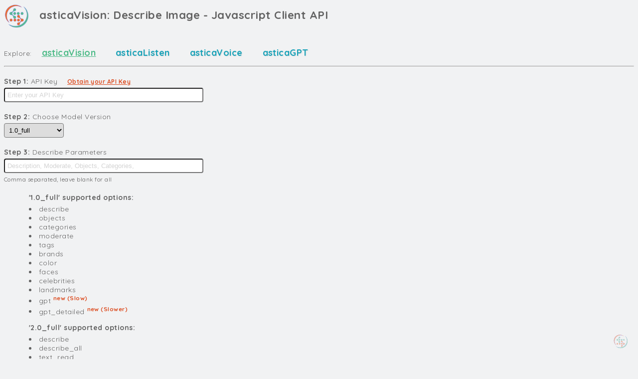

--- FILE ---
content_type: text/html
request_url: https://www.astica.org/code-examples/javascript-API/asticaVision_sample.html
body_size: 2777
content:
<html>
    <head>
        <title>asticaVision: Describe Image - Javascript Client API</title>
        <link rel="apple-touch-icon" sizes="180x180" href="asset/img/favi/apple-touch-icon.png">
        <link rel="icon" type="image/png" sizes="32x32" href="asset/img/favi/favicon-32x32.png"> 
        <link rel="icon" type="image/png" sizes="16x16" href="asset/img/favi/favicon-16x16.png">
        
        <!-- include astica javascript api version 2023-04-10 -->
        <script src="https://astica.ai/javascript-sdk/2023-07-09/astica.api.js"></script>    
    </head>
    <body>
        <h1><a href="https://astica.ai/?fr=vision-jsapi"><img src="asset/img/icon.png" id="astica_icon_head"></a> asticaVision: Describe Image - Javascript Client API</h1>
        Explore: 
        <a href="https://astica.ai/code-examples/javascript-API/asticaVision_sample.html" title="asticaVision - Describe Images" class="explore_astica explore_astica_active">asticaVision</a>
        <a href="https://astica.ai/code-examples/javascript-API/asticaListen_sample.html" title="asticListen - Speech to Text" class="explore_astica">asticaListen</a>
        <a href="https://astica.ai/code-examples/javascript-API/asticaVoice_sample.html" title="asticVoice - Text to Speech" class="explore_astica">asticaVoice</a>
        <a href="https://astica.ai/code-examples/javascript-API/asticaGPT_sample.html" title="asticGPT - NLP GPT-S" class="explore_astica ">asticaGPT</a>
        <hr style="margin-top:15px;">       
            <label for="astica_ML_apikey"><b>Step 1:</b> API Key <a href="https://astica.ai/" target="_blank" title="Get API Key" style="font-size:12px; margin-left: 15px;">Obtain your API Key</a></label>
            <input type="text" id="astica_ML_apikey" placeholder="Enter your API Key" value="" >           
           
           <label for="astica_ML_apikey"><b>Step 2:</b> Choose Model Version</label>
            <select id="astica_ML_version">
                <option value="1.0_full">1.0_full</option>
                <option value="2.0_full">2.0_full</option>
            </select>
         
            <label for="astica_ML_apikey"><b>Step 3:</b> Describe Parameters</label>
            <input type="text" id="astica_ML_options" placeholder="Description, Moderate, Objects, Categories," value="" >
            <small style="display:block; margin-top:5px;">Comma separated, leave blank for all</small>
            <div style="margin-left:50px; margin-top:20px;">
                <b style="display:block; margin-bottom:5px;">'1.0_full' supported options:</b>               
                <li>describe</li>
                <li>objects</li>
                <li>categories</li>
                <li>moderate</li>
                <li>tags</li>
                <li>brands</li>
                <li>color</li>
                <li>faces</li>
                <li>celebrities</li>
                <li>landmarks</li>
                <li>gpt <sup style="font-weight:bold; color:#dc4e23;">new (Slow)</span></li>
                <li>gpt_detailed <sup style="font-weight:bold; color:#dc4e23;">new (Slower)</span></li>
                
                <b style="display:block;margin:15px 0px 5px;">'2.0_full' supported options:</b>
                <li>describe</li>
                <li>describe_all</li>
                <li>text_read</li>
                <li>gpt <sup style="font-weight:bold; color:#dc4e23;">(Slow)</sup></li>
                <li>gpt_detailed <sup style="font-weight:bold; color:#dc4e23;">(Slower)</sup></li>
                <li>objects</li>
                <li>tags</li>
                <b style="display:block;margin:15px 0px 5px;">'2.1_full' supported options:</b>
                <li>Supports All Options</li>
                <hr style="margin-top:15px;">
                <a href="https://astica.ai/vision/documentation/" target="_blank" title="asticaVision API Documentation" style="font-size:16px;">View asticaVision API Documentation</a>
            </div>
            
            <label for="astica_ML_apikey"><b>Step 4: Option 1</b> Enter Image URL <small>or Base64 Encoded String</small></label><br>
            <input type="text" id="astica_ML_analyze_input" placeholder="https://" value="https://astica.ai/example/asticaVision_sample.jpg">
             <label for="astica_ML_file_input"><b>OR Select Local Image File</b> <small>(Slower, requires upload)</small></label>
            <input type="file" id="astica_ML_file_input" accept="image/*">
            <hr>
            <button id="astica_demoSubmit" onclick="asticaVision_describeExample();">Describe Image</button>
            
               
           
            <img src="https://astica.ai/img/icon.png" id="astica_ML_vision_input" style="display: none; width:300px;  margin:40px 0px;"></textarea>
            
            <h2 id="astica_ML_vision_output_title" style="display:none;">asticaVision Output:</h2>
            <pre id="astica_ML_vision_output" style="display:none;"></pre>
            
            
             
        <script>
            function asticaVision_describeExample() {
                if(document.getElementById("astica_ML_apikey").value == '') { 
                    alert("Please provide your astica.org API key");
                    return;
                }               
                asticaAPI_start(document.getElementById("astica_ML_apikey").value); //only needs to be called once.               
                document.getElementById("astica_ML_vision_output").innerHTML = '';   
                
                var vision_image_display = document.getElementById("astica_ML_analyze_input").value;
                //if(!vision_image_display.includes('http')) { vision_image_display = 'data:image/jpeg;base64,'+vision_image_display; }
                document.getElementById("astica_ML_vision_input").src = vision_image_display                           
                
                var astica_ML_options = document.getElementById("astica_ML_options").value; 
                if(astica_ML_options == '') { astica_ML_options = 'all'; }
                console.log(astica_ML_options);
                asticaVision(
                    document.getElementById("astica_ML_version").value,
                    document.getElementById("astica_ML_analyze_input").value,
                    astica_ML_options,
                    your_astica_CallBack,
                );
                document.getElementById("astica_demoSubmit").disabled = true;
                setTimeout(function() {
                    document.getElementById("astica_demoSubmit").disabled = false;
                }, 1500);  
            }  
            function your_astica_CallBack(data) {             
                document.getElementById("astica_ML_vision_output_title").style.display = 'block';
                document.getElementById("astica_ML_vision_output").style.display = 'block';
                document.getElementById("astica_ML_vision_input").style.display = 'block';
                document.getElementById("astica_ML_vision_output").textContent = JSON.stringify(data, null, 2);
                document.getElementById("astica_ML_vision_output").scrollIntoView({ behavior: "smooth", block: "start", inline: "nearest" });
                console.log(data); //view all data
            }	
            
            //Little base64 helper for local files:
            function convertFileToBase64(file) {
                return new Promise((resolve, reject) => {
                  const reader = new FileReader();
                  reader.readAsDataURL(file);
                  reader.onload = () => resolve(reader.result);
                  reader.onerror = (error) => reject(error);
                });
            }
            document.getElementById("astica_ML_file_input").addEventListener("change", async function() {
                const file = this.files[0];
                if (file) {
                  const base64Image = await convertFileToBase64(file);
                  document.getElementById("astica_ML_analyze_input").value = base64Image;
                  document.getElementById("astica_ML_file_input").value = '';
                  asticaVision_describeExample();
                }
            });
        </script> 
        
        
        
        
        
        
        
        
        
        
        
        <br><br><hr><h2>asticaVision - Image Description Usage:</h2>
        <pre>&lt;script src="<span class="color-lightblue bold">https://astica.ai/javascript-sdk/2023-07-09/astica.api.js</span>"&gt;&lt;/script&gt;
&lt;script&gt;
    asticaAPI_start('API KEY HERE'); //run at least once    

    
    //Example 1:   
    asticaVision('Image URL or Base64', 'Objects'); //simple computer vision  
    //Example 2:   
    asticaVision('Image URL or Base64', 'Description,Faces,Objects'); //with options:
  
    //Example 3:   
    asticaVision('https://astica.ai/example/asticaVision_sample.jpg'); //advanced, simple
    
    //Example 4:      
    //advanced with parameters:
    asticaVision(
        '1.0_full', //modelVersion: 1.0_full, 2.0_full
        'IMAGE URL or Base64', //Input Image
        'Description,Moderate,Faces', //or 'all'
        your_astica_CallBack, //Your Custom Callback function
    ); 
    
    //Set Your Custom Callback Function 
	function your_astica_CallBack(data) {   
        if(typeof data.error != 'undefined') { alert(data.error); }         
        console.log(data); //view all data
    }	   
&lt;/script&gt;
</pre>  

        
        <!--- Demo assets; non-API related --->
        <link href="https://fonts.googleapis.com/css?family=Quicksand:400,500,600,700&display=swap" rel="stylesheet">  
        <a href="https://www.astica.org/?fr=vision-analyze"><img src="asset/img/icon.png" id="astica_icon"></a>
        <link href="asset/css/style.css" rel="stylesheet">  
        <link href="asset/js/demo.js" rel="stylesheet">    
        <script>
          window.dataLayer = window.dataLayer || [];
          function gtag(){dataLayer.push(arguments);}
          gtag('js', new Date());

          gtag('config', 'G-PT3HYEWGXV');
        </script>
    </body>
</html>

--- FILE ---
content_type: text/css
request_url: https://www.astica.org/code-examples/javascript-API/asset/css/style.css
body_size: 1709
content:
body {
    color: #626262;
    height: 100%;
    font-size: 0.875rem;
    background: #f1f2f3;
    overflow-x: hidden;
    overflow-y: auto;
    letter-spacing: 0.0312rem;
    font-family: 'Quicksand', sans-serif;
}
label, button { display:block; width:400px; margin-top:20px; }
input, select { width:400px; padding:5px; border-radius:4px; margin-top:4px;}
input::placeholder { color:#d3d3d3;} 
textarea { width:400px; margin-top:15px; min-height:120px; }
img { border:2px solid #EC6623; }
a { color: #dc4e23; font-weight:bold; transition: color 0.5s; }
a:hover { color: #4EBB88;  }
.explore_astica { margin-left:15px; font-size:18px; margin-right:20px; color:#17a2b8; text-decoration:none; text-shadow: 1px 1px 2px rgba(0,0,0,0.1);  }
.explore_astica_Active  {color: #4EBB88; text-decoration:underline; text-underline-offset: 5px; text-shadow: none; }
h1 { font-size: 1.4rem; margin-top:-20px; margin-bottom:50px; }
pre { 
    border:2px solid #A5E3D5; 
    width: auto;
    display:inline-block;
    border-radius:6px; 
    background-color:#1e1e1e;
    color:#eee;
    padding:20px; 
    font-size:12px;
 }
#astica_ML_version { width:120px; }
#astica_icon { border:none; position:fixed; bottom: 20px; right: 20px; opacity:0.4; max-width:30px; display:block; margin:0px 0px; }
#astica_icon_head { border:none; width:50px; margin-right:15px; position:relative; top:20px; }

button:disabled, button[disabled] { opacity:0.4; }
button {
        display:block!important;
        -webkit-text-size-adjust: 100%;
    -webkit-tap-highlight-color: transparent;
    --blue: #007bff;
    --indigo: #6610f2;
    --purple: #6f42c1;
    --pink: #e83e8c;
    --red: #dc3545;
    --orange: #fd7e14;
    --yellow: #ffc107;
    --green: #28a745;
    --teal: #20c997;
    --cyan: #17a2b8;
    --white: #fff;
    --gray: #6c757d;
    --gray-dark: #343a40;
    --primary: #007bff;
    --secondary: #6c757d;
    --success: #28a745;
    --info: #17a2b8;
    --warning: #ffc107;
    --danger: #dc3545;
    --light: #f8f9fa;
    --dark: #343a40;
    --breakpoint-xs: 0;
    --breakpoint-sm: 576px;
    --breakpoint-md: 768px;
    --breakpoint-lg: 992px;
    --breakpoint-xl: 1200px;
    --font-family-sans-serif: -apple-system,BlinkMacSystemFont,"Segoe UI",Roboto,"Helvetica Neue",Arial,"Noto Sans","Liberation Sans",sans-serif,"Apple Color Emoji","Segoe UI Emoji","Segoe UI Symbol","Noto Color Emoji";
    --font-family-monospace: SFMono-Regular,Menlo,Monaco,Consolas,"Liberation Mono","Courier New",monospace;
    letter-spacing: 0.0312rem;
    font-family: 'Quicksand', sans-serif;
    -webkit-box-direction: normal;
    box-sizing: border-box;
    outline: none;
    display: inline-block;
    text-align: center;
    vertical-align: middle;
    user-select: none;
    border: 1px solid transparent;
    line-height: 1.5;
    border-radius: .25rem;
    padding: 0.4375rem 1.25rem;
    text-shadow: none;
    font-size: 14px;
    font-weight: normal;
    white-space: normal;
    word-wrap: break-word;
    touch-action: manipulation;
    will-change: opacity, transform;
    -webkit-transition: all 0.3s ease-out;
    text-decoration: none;
    transform: translateY(-3px);
    color: #fff !important;
    background-color: #1abc9c;
    box-shadow: none;
    border-color: #1abc9c;
    cursor: pointer;
}
  
  	
input[type="range"] {
  -webkit-appearance: none;
  margin-right: 15px;
  max-width:400px;
  width: 100%; margin-bottom:10px;
  height: 7px;
  background: rgba(255, 255, 255, 0.6);
  border-radius: 5px;
  background-image: linear-gradient(#86eae1, #05df72);
  background-size: 100% 100%;
  background-repeat: no-repeat;
  display:block;
}

/* Input Thumb */
input[type="range"]::-webkit-slider-thumb {
  -webkit-appearance: none;
  height: 20px;
  width: 20px;
  border-radius: 50%;
  background: #ff3b00 ;
  background: #009688 ;
  cursor: ew-resize;
  box-shadow: 0 0 2px 0 #555;
  transition: background .3s ease-in-out;
}

input[type="range"]::-moz-range-thumb {
  -webkit-appearance: none;
  height: 20px;
  width: 20px;
  border-radius: 50%;
  background: #ff3b00 ;
  background: #009688 ;
  cursor: ew-resize;
  box-shadow: 0 0 2px 0 #555;
  transition: background .3s ease-in-out;
}

input[type="range"]::-ms-thumb {
  -webkit-appearance: none;
  height: 20px;
  width: 20px;
  border-radius: 50%;
  background: #ff3b00 ;
  background: #009688 ;
  cursor: ew-resize;
  box-shadow: 0 0 2px 0 #555;
  transition: background .3s ease-in-out;
}

input[type="range"]::-webkit-slider-thumb:hover {
  background: #ff0200;
  background: #009688;
}

input[type="range"]::-moz-range-thumb:hover {
  background: #ff0200;
  background: #009688;
}

input[type="range"]::-ms-thumb:hover {
  background: #ff0200;
  background: #009688;
}

/* Input Track */
input[type=range]::-webkit-slider-runnable-track  {
  -webkit-appearance: none;
  box-shadow: none;
  border: none;
  background: transparent;
}

input[type=range]::-moz-range-track {
  -webkit-appearance: none;
  box-shadow: none;
  border: none;
  background: transparent;
}

input[type="range"]::-ms-track {
  -webkit-appearance: none;
  box-shadow: none;
  border: none;
  background: transparent;
}
        
        

--- FILE ---
content_type: application/javascript
request_url: https://astica.ai/javascript-sdk/2024-01-31/astica.core.js?v=ol
body_size: 33610
content:
var _0x33f241=_0x1144;(function(_0x308603,_0x3500a0){var _0x74acdf=_0x1144,_0x2f99a7=_0x308603();while(!![]){try{var _0x1ce01e=parseInt(_0x74acdf(0x2cd))/0x1*(-parseInt(_0x74acdf(0x1fe))/0x2)+parseInt(_0x74acdf(0x254))/0x3+-parseInt(_0x74acdf(0x1fc))/0x4+parseInt(_0x74acdf(0x1dd))/0x5+-parseInt(_0x74acdf(0x35b))/0x6*(-parseInt(_0x74acdf(0x3a6))/0x7)+parseInt(_0x74acdf(0x3e0))/0x8*(parseInt(_0x74acdf(0x2a9))/0x9)+-parseInt(_0x74acdf(0x21b))/0xa;if(_0x1ce01e===_0x3500a0)break;else _0x2f99a7['push'](_0x2f99a7['shift']());}catch(_0x13372b){_0x2f99a7['push'](_0x2f99a7['shift']());}}}(_0x3348,0x30cca));var asticaCore_version=_0x33f241(0x239);console['log'](_0x33f241(0x373)),console[_0x33f241(0x34c)](_0x33f241(0x2b7)),console[_0x33f241(0x34c)](_0x33f241(0x208)),console['log']('\x20\x20\x20_\x20\x20\x20_\x20\x20\x20_\x20\x20\x20_\x20\x20\x20_\x20\x20\x20_\x20\x20\x20_\x20\x20\x20_\x20\x20\x20_\x20\x20\x20_\x20\x20'),console[_0x33f241(0x34c)]('\x20\x20/\x20\x5c\x20/\x20\x5c\x20/\x20\x5c\x20/\x20\x5c\x20/\x20\x5c\x20/\x20\x5c\x20/\x20\x5c\x20/\x20\x5c\x20/\x20\x5c\x20'),console[_0x33f241(0x34c)](_0x33f241(0x353)),console[_0x33f241(0x34c)]('\x20\x20\x5c_/\x20\x5c_/\x20\x5c_/\x20\x5c_/\x20\x5c_/\x20\x5c_/\x20\x5c_/\x20\x5c_/\x20\x5c_/\x20');function _0x3348(){var _0x14bce9=['115rAxVZU','floor','TransportError','autoUnref','rejectUnauthorized','name','buffers','timeout','startbutton','#asticaVideo_Enable_button','closing','ipv6uri','charAt','offAny','xhr','replace','playing','onHandshake','Invalid\x20astica.ai\x20API\x20Key\x20or\x20Domain','agent','innerHTML','toJSON','1165367eUTgju','stop_sequence','onunload','onack','parse','prependAny','_registerAckCallback','offlineEventListener','onreadystatechange','got\x20binary\x20data\x20when\x20not\x20reconstructing\x20a\x20packet','connect_error','notifyOutgoingListeners','auth','input','ping','asticaVideo_video_elem','_anyOutgoingListeners','max','GET','unref','responseText','pfx','toDataURL','once','doClose','useNativeTimers','fillStyle','ondisconnect','requestTimeout','writable','https://','tryParse','ack','link','timestampParam','onclose','pow','buffer','xhr\x20poll\x20error','onOpen','rel','drawImage','https','Accept','top_p','_socket','isView','26d7e90d0b2090b30b929','jitter','__initialize','unknown\x20packet\x20type\x20','https://design.astica.ai/generate_image','websocket\x20error','encodeAsString','key','pingInterval','authority','ids','protocol','source','amd','completion_nlp_stream','pagehide','start','GPT-S2','temperature','pingTimeoutTimer','_reconnection','environment','doOpen','transports','mediaDevices','application/json;\x20charset=utf-8','polling','transport\x20error','substr','CONNECT_ERROR','#asticaVideo_Stop_button','play','11209hjijnL','probe\x20error:\x20','text/plain;charset=UTF-8','reconnect_attempt','Decoder','relative','userAgent','maxPayload','pingTimeout','localAddress','iput','reactnative','getUserMedia','output','_destroy','closeOnBeforeunload','clearTimeoutFn','get','getPrototypeOf','val','statusText','image/png','AudioContext','passphrase','flush','cmd','log','getElementById','socket','toString','user','add','withCredentials','\x20(\x20a\x20|\x20s\x20|\x20t\x20|\x20i\x20|\x20c\x20|\x20a\x20|\x20.\x20|\x20a|\x20i\x20)','responseType','opening','show','none','split','faster','.astica_cognitive_response','195438wpYLnV','https://listen.astica.ai/transcribe','handshake','nlp.astica.ai','pending','arraybuffer','timestampRequests','asticaVideo_photo_elem','substring','resetPingTimeout','An\x20error\x20occurred:\x20','valueOf','response','onClose','.ajax_load_response','Invalid\x20attempt\x20to\x20iterate\x20non-iterable\x20instance.\x0aIn\x20order\x20to\x20be\x20iterable,\x20non-array\x20objects\x20must\x20have\x20a\x20[Symbol.iterator]()\x20method.','setAttribute','_callbacks','#AAA','flags','userInfo','Error:\x20','upgradeError','success','\x20\x20\x20_\x20\x20\x20_\x20\x20\x20_\x20\x20\x20_\x20\x20\x20_\x20\x20\x20_\x20\x20\x20_\x20\x20\x20_\x20\x20\x20_\x20\x20\x20_\x20\x20','createElement','onevent','DONE','upgrade','description','sendBuffer','onreconnect','onAnyOutgoing','packetCreate','packet','destination','_reconnectionDelayMax','prevBufferLen','reconnectionDelay','engine','onping','onopen','astica','https://vision.astica.ai/describe','@@iterator','href','length','wss','replacer','synthesize','createTransport','setDisableHeaderCheck','error','return\x20this','popup','addEventListener','toLowerCase','completion_nlp','number','string','astica.ai\x20API:\x20Something\x20has\x20gone\x20wrong.\x20Contact\x20support\x20if\x20the\x20issue\x20persists.','getOwnPropertyDescriptor','pathNames','No\x20input\x20provided','keys','It\x20seems\x20you\x20are\x20trying\x20to\x20reach\x20a\x20Socket.IO\x20server\x20in\x20v2.x\x20with\x20a\x20v3.x\x20client,\x20but\x20they\x20are\x20not\x20compatible\x20(more\x20information\x20here:\x20https://socket.io/docs/v3/migrating-from-2-x-to-3-0/)','async','takeBinaryData','slice','construct','443','audio/wav','#asticaVideo_Start_button','forEach','uri','84cWptGT','json','msg','css','code','probe\x20error','protocols','http','decoder','active','reason','reconstructor','stream_output','attempts','EIO','constructor','No\x20transports\x20available','pollXhr','Microsoft.XMLHTTP','socket\x20closed','head','poll','off','reviver','concat','transport\x20closed','pop','parser\x20error','abort','requests','join','duration','_randomizationFactor','unshift','1.0_full','got\x20stream','sham','preview\x20NLP','forceNew','rememberUpgrade','listenersAnyOutgoing','enumerable','body','Content-type','removeAllListeners','_reconnectionDelay','#audioVisual_inbound\x20div','astica.ai:\x20Invalid\x20API\x20Key\x20-\x20Verify\x20Key\x20and\x20Whitelist\x20Domain)\x20','reconnect','binaryType','15QIfODx','disconnected','defineProperty','xhr\x20post\x20error','ondata','isPayloadValid','readAsDataURL','removeListener','8luKFtb','requestsCount','hostname','_anyListeners','index','family','indexOf','symbol','cleanup','volatile','port','status','src','encodeAsBinary','subEvents','random','value','subs','doPoll','configurable','test','writeBuffer','innerWidth','_timeout','finishedReconstruction','from','please\x20provide\x20an\x20input','write','setTimeoutFn','noop','object','URL','https://nlp.astica.org/generate','POST','_reconnectionAttempts','_close','return','15efxlxw','963040hiiYwT','destroy','addClass','setPrototypeOf','6809373UZPNtF','close','call','undefined','reconnectionAttempts','_reconnecting','min','match','appendChild','WebSocket','style','ajax','requestType','cert','receiveBuffer','info','decodeString','request','product','freeze','_autoConnect','path','ondecoded','type','reconnect_error','Object','open','217836ODGzZQ','setRequestHeader','4178TBiiJA','priorWebsocketSuccess','CONNECT','factor','query','charCodeAt','invalid\x20payload','send','querySelector','slideUp','\x20\x20\x20ML/AI/Cognitive\x20API\x20@\x20astica.ai\x20\x20','exec','onLoad','astica.ai:\x20API\x20Error','display','fadeIn','push','ping\x20timeout','ceil','reconnect_failed','paused','context','nsp','navigator','force\x20new\x20connection','method','check','then','password','1536410Ljpucn','set','forceBase64','checkServerIdentity','onconnect','probe','751248FHPqLC','text/css','extraHeaders','0123456789ABCDEFGHIJKLMNOPQRSTUVWXYZabcdefghijklmnopqrstuvwxyz-_','emitBuffered','onerror','2.0_full','#asticaVideo_video_elem','/api.authenticate.php','/socket.io','authenticating\x20to\x20astica.ai','xscheme','unload','skipReconnect','Please\x20retry\x20in\x20a\x20moment.','Set','protocolVersion','onError','*/*','onDrain','Super\x20expression\x20must\x20either\x20be\x20null\x20or\x20a\x20function','filterUpgrades','172096TBhRJn','encode','2024-01-31','supportsBinary','upgrades','file','getElementsByTagName','wavBuffer','connect','getContext','blob','forced\x20close','onmessage','encoder','Encoder','reconnection','offline','perMessageDeflate','Unable\x20to\x20find\x20camera','astica.ai:\x20Invalid\x20API\x20Key\x20-\x20Verify\x20Key\x20and\x20Whitelist\x20Domain','emitEvent','byteLength','create','BINARY_EVENT','listenersAny','webkitAudioContext','setTransport','BINARY_ACK','prototype','90906fjbakR','maybeReconnectOnOpen','#asticaVideo_ui_wrap','instruction','No\x20astica.ai\x20API\x20key\x20provided.\x20Please\x20check.','emit','b64','apply','decoded','pong','_placeholder','localhost','disconnect','hasOwnProperty','acks','opts','Temporarily\x20Unavailable','astica_cognitive_response','shift','find','://','html','No\x20prompt\x20provided','sendPacket','addEventListeners','nsps','result','client_idle','data','randomizationFactor','DISCONNECT','message','operation\x20has\x20timed\x20out','ML_Loading','Cannot\x20call\x20a\x20class\x20as\x20a\x20function','ACK','exports','think_pass','io\x20server\x20disconnect','bind','EVENT','heartbeat','[object\x20BlobConstructor]','videoHeight','pollComplete','sid','function','ERROR:\x20NO\x20BLOB\x20HANDLER','client\x20idle;\x20disconnecting','num','options','splice','aIS:\x20Connection\x20Success','MSStream','createObjectURL','transport\x20close','onload','onpagehide','onData','canplay','reconPack','_packet','toUpperCase','true','reset','setMax','astica\x20GPT\x20API\x20is\x20unavailable.\x20Please\x20try\x20again\x20in\x20a\x20few\x20moments.','listeners','reduce','Illegal\x20attachments','backoff','application/x-www-form-urlencoded','ciphers','setMin','stringify','offAnyOutgoing','width','hide','pause','onAny','compress','__proto__','connect_timeout','readyState','autoConnect','309879QSoPxP','secure','done','transport','host','connected','isArray','canvas','/engine.io','resolve','drain','removeEventListener','hasListeners','origin','\x20\x20\x20\x20\x20\x20\x20\x20\x20\x20\x20\x20\x20\x20\x20\x20\x20\x20\x20\x20\x20\x20\x20\x20\x20\x20\x20\x20\x20\x20\x20\x20\x20\x20\x20\x20\x20\x20\x20\x20\x20\x20','headers','server\x20error','emitReserved','getWritablePackets','generate','MozWebSocket','xdomain','closed','attachments','beforeunload','Map','websocket','48324bhWvXJ','_readyState','height','System\x20Error','iterator','onPacket','setJitter','upgrading','28hnIDOY'];_0x3348=function(){return _0x14bce9;};return _0x3348();}function getRand(_0x431c01){var _0x556270=_0x33f241;return+0x1+ +Math[_0x556270(0x2ce)](Math[_0x556270(0x3ef)]()*_0x431c01);}function capitalizeFirstLetter(_0x44b266){var _0x5646b5=_0x33f241;return _0x44b266[_0x5646b5(0x2d9)](0x0)[_0x5646b5(0x292)]()+_0x44b266[_0x5646b5(0x39f)](0x1);}function handleBlobUploaded(){var _0x1e458a=_0x33f241;console[_0x1e458a(0x34c)](_0x1e458a(0x283));}var asticaActiveFile;function toDataUrl(_0x2cc072,_0x695bb){var _0x480c6e=_0x33f241,_0x50eb3c=new XMLHttpRequest();_0x50eb3c[_0x480c6e(0x28c)]=function(){var _0x151c73=_0x480c6e,_0x3c9582=new FileReader();_0x3c9582['onloadend']=function(){var _0x364314=_0x1144;console[_0x364314(0x34c)]('READER'),console['log'](_0x3c9582),_0x695bb(_0x3c9582['result']);},_0x3c9582[_0x151c73(0x3de)](_0x50eb3c[_0x151c73(0x367)]);},_0x50eb3c[_0x480c6e(0x1fb)](_0x480c6e(0x2f5),_0x2cc072),_0x50eb3c[_0x480c6e(0x354)]=_0x480c6e(0x241),_0x50eb3c[_0x480c6e(0x205)]();}function sendBlob(_0x5b7bdd){var _0x53ee05=_0x33f241,_0x1f718f={'blob':_0x5b7bdd};$['ajax']({'url':'https://astica.ai/ajax/image.blob.upload.ajax.php','type':'POST','data':_0x1f718f,'dataType':_0x53ee05(0x269),'success':function(_0x57b842){var _0x9b3924=_0x53ee05;$(_0x9b3924(0x369))[_0x9b3924(0x269)](_0x57b842);},'error':function(_0x4ea26a,_0x58baa2){var _0x9904ec=_0x53ee05;typeof doPrompt!==_0x9904ec(0x282)?alert('System\x20Error:\x20Please\x20retry\x20in\x20a\x20moment.'):doPrompt(_0x9904ec(0x2c7),_0x9904ec(0x22f),_0x9904ec(0x38f));}});}var asticaSigned=0x0,asticaSignedToken=0x0,usercfg_Voice='',usercfg_Nationality='';function asticaAPI_start(_0x406c2c){var _0x22184a=_0x33f241;asticaSignedToken=_0x406c2c,asticaAPI_init();var _0x195162={'tkn':_0x406c2c};$[_0x22184a(0x1ec)]({'url':'https://astica.ai/javascript-sdk/'+asticaCore_version+_0x22184a(0x229),'type':_0x22184a(0x1d8),'data':_0x195162,'dataType':_0x22184a(0x269),'success':function(_0x48bac8){asticaSigned=0x1;},'error':function(_0x1f1695,_0x80fd74){},'complete':function(_0x5849f2,_0x5eb641){var _0x410d02=_0x22184a;console[_0x410d02(0x34c)](_0x410d02(0x22b));if(_0x5849f2[_0x410d02(0x3eb)]==0x0)return;if(_0x5849f2[_0x410d02(0x3eb)]==0x1a4)alert(_0x410d02(0x258));else{if(_0x5849f2[_0x410d02(0x3eb)]==0x130)alert(_0x410d02(0x2df));else{if(_0x5849f2[_0x410d02(0x3eb)]==0x1a6)alert(_0x410d02(0x2df));else _0x5849f2[_0x410d02(0x3eb)]==0x1a7?alert(_0x410d02(0x397)):_0x5849f2[_0x410d02(0x3eb)]!=0xc8&&alert('Unable\x20to\x20authenticate\x20with\x20astica.ai\x20API');}}}});}function asticaAPI_init(){var _0x28e565=_0x33f241;if(asticaSigned==0x1)return;asticaSigned=0x1;var _0xe00c9a=document['createElement']('div');_0xe00c9a['className']='astica_cognitive_response',_0xe00c9a['id']=_0x28e565(0x265),_0xe00c9a[_0x28e565(0x1eb)][_0x28e565(0x20c)]=_0x28e565(0x357),document[_0x28e565(0x3d0)][_0x28e565(0x1e9)](_0xe00c9a);}function asticaAPI_send(_0x3d30b5,_0xbd2fcf,_0x2ef7c8){var _0x37e9d3=_0x33f241;$[_0x37e9d3(0x1ec)]({'url':_0xbd2fcf,'type':'POST','data':_0x3d30b5,'dataType':_0x37e9d3(0x269),'success':function(_0x4e758d){var _0x45ff88=_0x37e9d3;$('.astica_cognitive_response')[_0x45ff88(0x269)](_0x4e758d),_0x2ef7c8&&_0x2ef7c8(elem);},'error':function(_0x4b527d,_0x4ef093,_0x182f83){var _0x46e5d5=_0x37e9d3;alert(_0x46e5d5(0x3d5)),console['log'](_0x4ef093),console[_0x46e5d5(0x34c)](_0x182f83),console[_0x46e5d5(0x34c)](_0x4b527d);}});}if(typeof astica_defaultCB!==_0x33f241(0x282)){function astica_defaultCB(_0x4bb4a5){var _0x3e4645=_0x33f241;typeof _0x4bb4a5[_0x3e4645(0x38f)]!='undefined'?alert(_0x4bb4a5[_0x3e4645(0x38f)]):console[_0x3e4645(0x34c)](_0x4bb4a5);}}function asticaAPI_invalidRequest(_0xdd1b58,_0x3b12b7){var _0x224cf2=_0x33f241,_0x22c5b9={};_0x22c5b9[_0x224cf2(0x3eb)]=_0x224cf2(0x38f),_0x22c5b9[_0x224cf2(0x38f)]=_0xdd1b58,asticaAPI_callbackHandler(_0x22c5b9);}async function asticaAPI_callbackHandler(_0x2bcd2b,_0x5da848){var _0x4f6f04=_0x33f241;typeof _0x2bcd2b[_0x4f6f04(0x385)]!=_0x4f6f04(0x1e4)&&typeof _0x2bcd2b['astica'][_0x4f6f04(0x1ed)]!=_0x4f6f04(0x1e4)&&_0x2bcd2b[_0x4f6f04(0x385)][_0x4f6f04(0x1ed)]==_0x4f6f04(0x38c)&&(await asticaVoice_speakPlayback(_0x2bcd2b['wavBuffer'][_0x4f6f04(0x270)]),delete _0x2bcd2b[_0x4f6f04(0x23e)]),typeof _0x5da848===_0x4f6f04(0x282)?_0x5da848(_0x2bcd2b):typeof astica_defaultCB!=_0x4f6f04(0x1e4)&&astica_defaultCB!=''?astica_defaultCB(_0x2bcd2b):console['log'](_0x2bcd2b);}async function asticaAPICall(_0x20ccf2,_0x2e34bf,_0x211fc7){var _0x207045=_0x33f241;$[_0x207045(0x1ec)]({'url':_0x2e34bf,'type':_0x207045(0x1d8),'data':JSON[_0x207045(0x29e)](_0x20ccf2),'contentType':_0x207045(0x32b),'dataType':_0x207045(0x3a7),'success':async function(_0x45e3d0){asticaAPI_callbackHandler(_0x45e3d0,_0x211fc7);},'error':function(_0x3c8b7f,_0x5e467a,_0x57e106){var _0xc153=_0x207045;alert(_0xc153(0x20b)),console[_0xc153(0x34c)](_0x5e467a),console[_0xc153(0x34c)](_0x57e106),console[_0xc153(0x34c)](_0x3c8b7f);}});return;var _0x413640=new XMLHttpRequest();_0x413640[_0x207045(0x1fb)](_0x207045(0x1d8),_0x2e34bf,!![]),_0x413640[_0x207045(0x1fd)]('Content-Type',_0x207045(0x29b)),_0x413640[_0x207045(0x2eb)]=function(){var _0x420594=_0x207045;if(this[_0x420594(0x2a7)]===XMLHttpRequest[_0x420594(0x376)]&&this[_0x420594(0x3eb)]===0xc8){var _0x4209d4=this[_0x420594(0x2f7)];console['log'](_0x4209d4),document[_0x420594(0x206)](_0x420594(0x35a))[_0x420594(0x2e1)]=_0x4209d4,funcSuccess&&funcSuccess(elem);}else this[_0x420594(0x3eb)]>=0x190&&(alert(_0x420594(0x24a)),console[_0x420594(0x34c)](this['responseText']),console[_0x420594(0x34c)](this[_0x420594(0x346)]),console[_0x420594(0x34c)](this));},_0x413640[_0x207045(0x205)](_0x20ccf2);}function asticaAPI_send_vnj(_0x3fba7a,_0x5593ee,_0x3d298c){var _0x411b15=_0x33f241,_0x17399a=new XMLHttpRequest();_0x17399a[_0x411b15(0x1fb)](_0x411b15(0x1d8),_0x5593ee,!![]),_0x17399a['setRequestHeader']('Content-Type',_0x411b15(0x29b)),_0x17399a[_0x411b15(0x2eb)]=function(){var _0x2c4b18=_0x411b15;if(this[_0x2c4b18(0x2a7)]===XMLHttpRequest[_0x2c4b18(0x376)]&&this[_0x2c4b18(0x3eb)]===0xc8){var _0xe85067=this[_0x2c4b18(0x2f7)];console['log'](_0xe85067),document[_0x2c4b18(0x206)]('.astica_cognitive_response')[_0x2c4b18(0x2e1)]=_0xe85067,_0x3d298c&&_0x3d298c(elem);}else this[_0x2c4b18(0x3eb)]>=0x190&&(alert(_0x2c4b18(0x24a)),console['log'](this[_0x2c4b18(0x2f7)]),console['log'](this[_0x2c4b18(0x346)]),console[_0x2c4b18(0x34c)](this));},_0x17399a[_0x411b15(0x205)](_0x3fba7a);}function asticaListen_stop(){}function asticaListen_start(){}async function getBase64(_0x32e64b){var _0x389d3e=_0x33f241,_0xb8c590={};_0xb8c590[_0x389d3e(0x3eb)]=_0x389d3e(0x35f),_0xb8c590[_0x389d3e(0x33f)]='';var _0x10b707=new FileReader();return _0x10b707['readAsDataURL'](_0x32e64b),_0x10b707[_0x389d3e(0x28c)]=function(){var _0x25a9d0=_0x389d3e;_0xb8c590[_0x25a9d0(0x3eb)]=_0x25a9d0(0x372),_0xb8c590['output']=_0x10b707[_0x25a9d0(0x26e)];},_0x10b707[_0x389d3e(0x226)]=function(_0x5a26f5){var _0x474249=_0x389d3e;_0xb8c590[_0x474249(0x3eb)]=_0x474249(0x38f),_0xb8c590[_0x474249(0x33f)]=_0x10b707['result'],console[_0x474249(0x34c)](_0x474249(0x370),_0x5a26f5);},await new Promise((_0x490f79,_0x3e40a4)=>{const _0x27171e=setInterval(async()=>{var _0x1d294c=_0x1144,_0x367437=_0xb8c590[_0x1d294c(0x3eb)];switch(_0x367437){case'success':clearInterval(_0x27171e);return _0x490f79(_0xb8c590[_0x1d294c(0x33f)]);case _0x1d294c(0x38f):clearInterval(_0x27171e);return _0x3e40a4(_0xb8c590['output']);case _0x1d294c(0x35f):}},0xa);});}async function asticaVoice_speak(_0x5a6e49,_0x253ee0,_0x9b4ef4='en-US',_0x454691=0x0,_0x522fcf){var _0x29baa9=_0x33f241;if(arguments[_0x29baa9(0x389)]==0x0){console['log'](_0x29baa9(0x3fa));return;}arguments[_0x29baa9(0x389)]==0x1&&(_0x253ee0=_0x5a6e49,_0x5a6e49=_0x29baa9(0x3c8));arguments[_0x29baa9(0x389)]==0x2&&(_0x454691=_0x253ee0,_0x253ee0=_0x5a6e49,_0x5a6e49=_0x29baa9(0x3c8));arguments[_0x29baa9(0x389)]==0x3&&(_0x454691=_0x253ee0,_0x253ee0=_0x5a6e49,_0x522fcf=_0x9b4ef4,_0x5a6e49=_0x29baa9(0x3c8));if(_0x253ee0==''){_0x522fcf(asticaAPI_invalidRequest(_0x29baa9(0x39a),_0x522fcf));return;}var _0x2d8676='https://voice.astica.ai/speak',_0x3d447c={'modelVersion':_0x5a6e49,'tkn':asticaSignedToken,'input':_0x253ee0,'lang':_0x9b4ef4,'voice':_0x454691},_0x2a4fb9=asticaAPICall(_0x3d447c,_0x2d8676,_0x522fcf);}function asticaVoice_speakPlayback(_0xf6523f){function _0x49678c(){var _0x46128b=_0x1144;if(!window[_0x46128b(0x348)]){if(!window[_0x46128b(0x250)]){alert('Your\x20browser\x20does\x20not\x20support\x20any\x20AudioContext\x20and\x20cannot\x20play\x20back\x20this\x20audio.');return;}window[_0x46128b(0x348)]=window[_0x46128b(0x250)];}context=new AudioContext();}function _0x15a449(_0x553f45){var _0x1842e6=_0x1144,_0x324bc3=new ArrayBuffer(_0x553f45[_0x1842e6(0x389)]),_0x4fecac=new Uint8Array(_0x324bc3);for(i=0x0;i<_0x553f45[_0x1842e6(0x389)];i++){_0x4fecac[i]=_0x553f45[i];}context['decodeAudioData'](_0x324bc3,function(_0x582a4e){buf=_0x582a4e,_0x4fbb18();});}function _0x4fbb18(){var _0x436030=_0x1144,_0xbd5f61=context['createBufferSource']();_0xbd5f61[_0x436030(0x308)]=buf,_0xbd5f61[_0x436030(0x23f)](context[_0x436030(0x37e)]),_0xbd5f61[_0x436030(0x322)](0x0);}_0x49678c(),_0x15a449(_0xf6523f);};async function asticaListen_url(_0x2a7f94,_0x4833ee,_0x2542c4){var _0x49c8ac=_0x33f241;asticaAPI_init();if(arguments[_0x49c8ac(0x389)]==0x0){console['log'](_0x49c8ac(0x3fa));return;}arguments[_0x49c8ac(0x389)]==0x1&&(_0x4833ee=_0x2a7f94,_0x2a7f94='1.0_full');arguments[_0x49c8ac(0x389)]==0x2&&(_0x4833ee=_0x2a7f94,_0x2542c4=_0x4833ee,_0x2a7f94=_0x49c8ac(0x3c8));if(_0x4833ee==''){_0x2542c4(asticaAPI_invalidRequest('No\x20input\x20provided',_0x2542c4));return;}var _0x1a05ff='https://listen.astica.ai/transcribe',_0x569f34={'modelVersion':_0x2a7f94,'tkn':asticaSignedToken,'input':_0x4833ee,'inputSource':0x1},_0x4ae313=asticaAPICall(_0x569f34,_0x1a05ff,_0x2542c4);}async function asticaDesign_generate_image(_0x2e6b33,_0x5d35f9,_0x272b7f,_0x331efb,_0x168f95,_0x371fc0,_0x225f01){var _0xdde918=_0x33f241;asticaAPI_init();arguments['length']==0x1&&(_0x225f01='',_0x331efb=_0xdde918(0x359),_0x371fc0=0x1,_0x168f95=0x0,_0x272b7f='',_0x5d35f9=_0x2e6b33,_0x2e6b33=_0xdde918(0x227));arguments[_0xdde918(0x389)]==0x2&&(_0x225f01=_0x5d35f9,_0x331efb=_0xdde918(0x359),_0x371fc0=0x1,_0x168f95=0x0,_0x272b7f='',_0x5d35f9=_0x2e6b33,_0x2e6b33=_0xdde918(0x227));arguments[_0xdde918(0x389)]==0x3&&(_0x225f01=_0x331efb,_0x331efb=_0x5d35f9,_0x371fc0=0x1,_0x168f95=0x0,_0x272b7f='',_0x5d35f9=_0x2e6b33,_0x2e6b33=_0xdde918(0x227));if(arguments[_0xdde918(0x389)]==0x0){console[_0xdde918(0x34c)]('Please\x20provide\x20a\x20prompt');return;}if(_0x5d35f9==''){_0x225f01(asticaAPI_invalidRequest(_0xdde918(0x26a),_0x225f01));return;}var _0x1b8172=_0xdde918(0x316),_0xbbe0d9={'modelVersion':_0x2e6b33,'tkn':asticaSignedToken,'prompt':_0x5d35f9,'prompt_negative':_0x272b7f,'generate_quality':_0x331efb,'generate_lossless':_0x168f95},_0x53e088=asticaAPICall(_0xbbe0d9,_0x1b8172,_0x225f01);}async function asticaListen_file(_0x42d02a,_0x9ceee5,_0x596224){var _0x28376e=_0x33f241;asticaAPI_init();if(typeof _0x9ceee5==_0x28376e(0x1e4)){_0x596224(asticaAPI_invalidRequest(_0x28376e(0x39a),_0x596224));return;}var _0x269fe1='',_0x4883d5='',_0x531cd7=_0x28376e(0x35c);if(typeof _0x9ceee5=='string'){_0x269fe1=_0x9ceee5;var _0x2e437d=_0x269fe1;}else{_0x4883d5=await getBase64(_0x9ceee5);var _0x2e437d=_0x4883d5;}var _0x21ab73={'modelVersion':_0x42d02a,'tkn':asticaSignedToken,'input':_0x2e437d,'inputSource':0x1},_0x1b7fed=asticaAPICall(_0x21ab73,_0x531cd7,_0x596224);return;}function asticaGPT_generate(_0x54d07d,_0xc5c6d8,_0x4977b7,_0x6f9673){var _0x25911f=_0x33f241;asticaAPI_init();if(arguments[_0x25911f(0x389)]==0x0){console[_0x25911f(0x34c)](_0x25911f(0x3fa));return;}arguments['length']==0x1&&(_0xc5c6d8=_0x54d07d,_0x54d07d=_0x25911f(0x323),_0x6f9673='');arguments['length']==0x2&&(_0x4977b7=_0xc5c6d8,_0xc5c6d8=_0x54d07d,_0x54d07d=_0x25911f(0x323));var _0x547c37='',_0x4602b4=0x1,_0x57e8c5=0.7,_0x4f7aeb=0.35,_0x19edc1=0x0,_0x11b9b1='';typeof _0x6f9673!=_0x25911f(0x1e4)&&(typeof _0x6f9673[_0x25911f(0x257)]!=_0x25911f(0x1e4)&&(_0x547c37=_0x6f9673[_0x25911f(0x257)]),typeof _0x6f9673[_0x25911f(0x324)]!=_0x25911f(0x1e4)&&(_0x57e8c5=_0x6f9673['temperature']),typeof _0x6f9673[_0x25911f(0x30f)]!=_0x25911f(0x1e4)&&(_0x4f7aeb=_0x6f9673[_0x25911f(0x30f)]),typeof _0x6f9673[_0x25911f(0x279)]!=_0x25911f(0x1e4)&&(_0x4602b4=_0x6f9673[_0x25911f(0x279)]),typeof _0x6f9673[_0x25911f(0x3b2)]!=_0x25911f(0x1e4)&&(_0x19edc1=_0x6f9673['stream_output']),typeof _0x6f9673[_0x25911f(0x2e4)]!=_0x25911f(0x1e4)&&(_0x11b9b1=_0x6f9673[_0x25911f(0x2e4)]));var _0x48cf17={'tkn':asticaSignedToken,'cmd':_0x25911f(0x2bc),'modelVersion':_0x54d07d,'instruction':_0x547c37,'input':_0xc5c6d8,'think_pass':_0x4602b4,'temperature':_0x57e8c5,'stop_sequence':_0x11b9b1,'top_p':_0x4f7aeb,'token_limit':_0x4977b7};_0x19edc1==0x0&&asticaAPICall(_0x48cf17,_0x25911f(0x400),asticaGPT_generateComplete),_0x19edc1==0x1&&(_0x48cf17[_0x25911f(0x33c)]=_0x48cf17[_0x25911f(0x2f0)],asticaCommGPT_emit(_0x25911f(0x34b),_0x48cf17));}var asticaCommGPT,asticaCommGPT_alive=0x0,asticaCommGPT_aliveIntended=0x0,socketActive=0x0,socketPrepped=0x0;function asticaCommGPT_emit(_0x188629,_0x3cf0fb){var _0x4825e1=_0x33f241;asticaCommGPT_alive==0x0&&connectStream_GPT(),asticaCommGPT[_0x4825e1(0x259)](_0x188629,_0x3cf0fb);}function connectStream_GPT(){var _0x22f3c2=_0x33f241;newSocket(_0x22f3c2(0x35e),0x23cb);}function newSocket(_0x4dae78,_0x2a1e72){var _0x3d1f74=_0x33f241;if(asticaCommGPT_alive==0x1)return;var _0x4cbe77='wss://'+_0x4dae78+':'+_0x2a1e72,_0x7b9d5d={'transports':[_0x3d1f74(0x2c3)],'autoConnect':!![],'upgrade':![]};asticaCommGPT=io(_0x4cbe77,_0x7b9d5d),asticaCommGPT['on']('connect',function(){var _0x1eee70=_0x3d1f74;console[_0x1eee70(0x34c)](_0x1eee70(0x288)),asticaCommGPT_alive=0x1;}),asticaCommGPT['on']('disconnect',function(){var _0x58d414=_0x3d1f74;asticaCommGPT_alive=0x0,asticaCommGPT_aliveIntended==0x1&&(typeof doPrompt!==_0x58d414(0x282)?alert(_0x58d414(0x296)):doPrompt(_0x58d414(0x264),'astica\x20GPT\x20API\x20is\x20unavailable.\x20Please\x20try\x20again\x20in\x20a\x20few\x20moments.',_0x58d414(0x1f0)));}),asticaCommGPT['on'](_0x3d1f74(0x391),function(){var _0x1fe856=_0x3d1f74;console[_0x1fe856(0x34c)]('popup');}),asticaCommGPT['on'](_0x3d1f74(0x335),function(){var _0x5c09a=_0x3d1f74;console[_0x5c09a(0x34c)](_0x5c09a(0x335));}),asticaCommGPT['on']('reconnect',function(){var _0x15de88=_0x3d1f74;console[_0x15de88(0x34c)](_0x15de88(0x3d6)),asticaCommGPT[_0x15de88(0x259)](_0x15de88(0x3a8),_0x15de88(0x391));}),asticaCommGPT['on'](_0x3d1f74(0x2ed),function(){var _0xd9150d=_0x3d1f74;console[_0xd9150d(0x34c)](_0xd9150d(0x2ed));}),asticaCommGPT['on'](_0x3d1f74(0x2a6),function(){var _0x34e6bb=_0x3d1f74;console[_0x34e6bb(0x34c)](_0x34e6bb(0x2a6));}),asticaCommGPT['on']('msg',function(_0x45e965){var _0x5521e8=_0x3d1f74;console[_0x5521e8(0x34c)](_0x45e965);}),asticaCommGPT['on']('asticaCommGPT_error',function(_0x11eee6){var _0x1fced9=_0x3d1f74;typeof doPrompt!==_0x1fced9(0x282)?alert(_0x11eee6[_0x1fced9(0x1f8)]+':\x20'+_0x11eee6[_0x1fced9(0x3b0)]):doPrompt(_0x11eee6['type'],_0x11eee6['reason'],'info');}),asticaCommGPT['on'](_0x3d1f74(0x34b),function(_0x332e0c){var _0x366568=_0x3d1f74;_0x332e0c[_0x366568(0x34b)]==_0x366568(0x26f)&&(asticaCommGPT_alive==0x0&&console['log']('client\x20not\x20alive;\x20cannot\x20disconnect'),console[_0x366568(0x34c)](_0x366568(0x284)),asticaCommGPT_alive=0x0,asticaCommGPT_aliveIntended=0x0,asticaCommGPT[_0x366568(0x260)]()),_0x332e0c[_0x366568(0x34b)]==_0x366568(0x394)&&(console['log']('completed\x20NLP'),asticaGPT_generateComplete(_0x332e0c)),_0x332e0c['cmd']==_0x366568(0x320)&&(console[_0x366568(0x34c)](_0x366568(0x3cb)),asticaGPT_generatePreview(_0x332e0c));});}if(typeof asticaGPT_generateComplete!==_0x33f241(0x282)){function asticaGPT_generateComplete(_0x591c6f){astica_defaultCB(_0x591c6f);}}if(typeof asticaGPT_generatePreview!==_0x33f241(0x282)){function asticaGPT_generatePreview(_0x15130a){astica_defaultCB(_0x15130a);}}function asticaML_generateContentResults(_0x5a6c3b){setTimeout(function(){var _0x46eb8b=_0x1144;$(_0x46eb8b(0x35a))[_0x46eb8b(0x269)]()!=_0x46eb8b(0x275)&&($(_0x5a6c3b)[_0x46eb8b(0x269)]($(_0x46eb8b(0x35a))[_0x46eb8b(0x269)]()),$(_0x5a6c3b)[_0x46eb8b(0x345)]($(_0x46eb8b(0x35a))['html']()),asticaML_Loading=0x0);},0x1388);}var asticaML_ResultSync,asticaML_Loading=0x0;function asticaML_SampleResults(_0x4bc1bb){if(asticaML_Loading!=0x1)return;clearTimeout(asticaML_ResultSync),asticaML_ResultSync=setTimeout(function(){asticaML_SampleResults(_0x4bc1bb);},0x190),asticaML_generateContentResults(_0x4bc1bb);}function asticaVision_analyze(_0x53e585,_0x27e861,_0x3dc56c){var _0x5891ad=_0x33f241,_0x5613be=_0x5891ad(0x3c8);asticaAPI_init();if(arguments[_0x5891ad(0x389)]==0x0){console['log'](_0x5891ad(0x3fa));return;}arguments[_0x5891ad(0x389)]==0x1&&(_0x27e861='');arguments[_0x5891ad(0x389)]==0x2&&(_0x27e861='');var _0x3cf0ff={'modelVersion':_0x5613be,'tkn':asticaSignedToken,'uri':_0x53e585,'visionParams':_0x27e861},_0x42099f=asticaAPICall(_0x3cf0ff,_0x5891ad(0x386),_0x3dc56c);}function asticaVision_describe(_0x15522d,_0x3dc516,_0x203cbf,_0x26b467){var _0xf0d21c=_0x33f241;asticaAPI_init();if(arguments[_0xf0d21c(0x389)]==0x0){console[_0xf0d21c(0x34c)](_0xf0d21c(0x3fa));return;}arguments[_0xf0d21c(0x389)]==0x1&&(_0x3dc516=_0x15522d,_0x15522d='1.0_full',_0x203cbf='');arguments[_0xf0d21c(0x389)]==0x2&&(_0x203cbf=_0x3dc516,_0x3dc516=_0x15522d,_0x15522d=_0xf0d21c(0x3c8));var _0x49e36c={'modelVersion':_0x15522d,'tkn':asticaSignedToken,'uri':_0x3dc516,'visionParams':_0x203cbf},_0xf127a8=asticaAPICall(_0x49e36c,_0xf0d21c(0x386),_0x26b467);}function asticaVision_ocr(_0x127174,_0x252bd6){}function asticaVision_read(_0x522f15,_0x7bf4ff){}function asticaVision_RealtimeInit(){}function asticaVision_readResults(_0x3adebd,_0xd97759){}function asticaVision_error(_0xbee4ca,_0x9da1d7){alert(title+':\x20'+string);}var asticaVideo_width=window[_0x33f241(0x3f6)]*0.8,asticaVideo_height=0x0,asticaVideo_streaming=![],asticaVideo_recording=0x0,asticaVideo_elem=null,asticaVideo_canvas=null,asticaVideo_photo=null,startbutton=null;function asticaVideo_Enable(){var _0x3aa0c5=_0x33f241;function _0x38afe0(){var _0x2f7f82=_0x1144,_0x1d1c60=['videoWidth',_0x2f7f82(0x362),_0x2f7f82(0x33e),'srcObject','asticaVideo_canvas_elem',_0x2f7f82(0x356),_0x2f7f82(0x34c),_0x2f7f82(0x392),_0x2f7f82(0x20d),_0x2f7f82(0x2c4),_0x2f7f82(0x28f),'catch',_0x2f7f82(0x2a1),_0x2f7f82(0x365),'1256916kaethD',_0x2f7f82(0x27f),_0x2f7f82(0x2cc),_0x2f7f82(0x2c6),_0x2f7f82(0x332),_0x2f7f82(0x36b),_0x2f7f82(0x2e3),_0x2f7f82(0x34d),_0x2f7f82(0x2a0),_0x2f7f82(0x1dc),_0x2f7f82(0x221),'16390thQUgv',_0x2f7f82(0x237),_0x2f7f82(0x327),_0x2f7f82(0x3d8),'#asticaVideo_Start_button',_0x2f7f82(0x219),_0x2f7f82(0x1e1),_0x2f7f82(0x249),_0x2f7f82(0x2d5),_0x2f7f82(0x2f2)];return _0x38afe0=function(){return _0x1d1c60;},_0x38afe0();}function _0x58fff3(_0x3a8672,_0x3397cf){var _0x515c9d=_0x38afe0();return _0x58fff3=function(_0xfe56fa,_0x579e88){_0xfe56fa=_0xfe56fa-0x19a;var _0x56f5b8=_0x515c9d[_0xfe56fa];return _0x56f5b8;},_0x58fff3(_0x3a8672,_0x3397cf);}var _0x4bb579=_0x58fff3;return function(_0x26bebe,_0x4ae4c5){var _0x227e88=_0x1144,_0x4740b=_0x58fff3,_0x44f1e2=_0x26bebe();while(!![]){try{var _0x59e926=-parseInt(_0x4740b(0x19c))/0x1+parseInt(_0x4740b(0x1b4))/0x2*(parseInt(_0x4740b(0x1a4))/0x3)+parseInt(_0x4740b(0x1a0))/0x4+parseInt(_0x4740b(0x19f))/0x5*(-parseInt(_0x4740b(0x1b9))/0x6)+-parseInt(_0x4740b(0x1bb))/0x7*(parseInt(_0x4740b(0x1a2))/0x8)+parseInt(_0x4740b(0x1a7))/0x9+-parseInt(_0x4740b(0x1a1))/0xa*(-parseInt(_0x4740b(0x19a))/0xb);if(_0x59e926===_0x4ae4c5)break;else _0x44f1e2['push'](_0x44f1e2['shift']());}catch(_0x5f481e){_0x44f1e2[_0x227e88(0x20e)](_0x44f1e2[_0x227e88(0x266)]());}}}(_0x38afe0,0xd0dbf),asticaVideo_video=document[_0x4bb579(0x19d)](_0x4bb579(0x1aa)),asticaVideo_canvas=document[_0x4bb579(0x19d)](_0x4bb579(0x1af)),asticaVideo_photo=document[_0x3aa0c5(0x34d)](_0x4bb579(0x1ac)),startbutton=document[_0x4bb579(0x19d)](_0x4bb579(0x1a9)),navigator[_0x3aa0c5(0x32a)][_0x4bb579(0x1ad)]({'video':{'facingMode':_0x4bb579(0x1a3)},'audio':![]})[_0x4bb579(0x1a6)](function(_0x49b5be){var _0x1d0d01=_0x3aa0c5,_0x68c712=_0x4bb579;asticaVideo_video[_0x68c712(0x1ae)]=_0x49b5be,$(_0x1d0d01(0x2d6))[_0x68c712(0x1b7)](),$(_0x1d0d01(0x256))[_0x68c712(0x1b0)](),$(_0x68c712(0x1a5))[_0x68c712(0x1b3)]();})[_0x4bb579(0x1b6)](function(_0x316a60){var _0x5d434d=_0x4bb579;return asticaVision_error(_0x5d434d(0x1a8)),console[_0x5d434d(0x1b1)](_0x5d434d(0x1b8)+_0x316a60),![];}),asticaVideo_video[_0x4bb579(0x1b2)](_0x4bb579(0x1b5),function(_0x4c907f){var _0x80e52b=_0x3aa0c5,_0x5a4d47=_0x4bb579;!asticaVideo_streaming&&(asticaVideo_height=asticaVideo_video[_0x5a4d47(0x1ba)]/(asticaVideo_video[_0x5a4d47(0x1ab)]/asticaVideo_width),asticaVideo_video[_0x5a4d47(0x19b)](_0x5a4d47(0x19e),asticaVideo_width),asticaVideo_video[_0x5a4d47(0x19b)](_0x5a4d47(0x1bc),asticaVideo_height),asticaVideo_canvas[_0x80e52b(0x36b)](_0x5a4d47(0x19e),asticaVideo_width),asticaVideo_canvas[_0x5a4d47(0x19b)](_0x80e52b(0x2c6),asticaVideo_height),asticaVideo_streaming=!![]);},![]),!![];}function asticaVideo_Start(){var _0x338bd4=_0x33f241;asticaVideo_video[_0x338bd4(0x331)](),$('#asticaVideo_video_elem')['show'](),$(_0x338bd4(0x3a3))[_0x338bd4(0x2a1)](),$('#asticaVideo_Analyze_button')[_0x338bd4(0x20d)](),$(_0x338bd4(0x330))[_0x338bd4(0x20d)](),asticaVideo_recording=0x1;}function asticaVideo_Stop(){var _0x4cc26d=_0x33f241;asticaVideo_recording=0x0,$(_0x4cc26d(0x228))[_0x4cc26d(0x207)](),$(_0x4cc26d(0x330))[_0x4cc26d(0x2a1)](),$('#asticaVideo_Analyze_button')[_0x4cc26d(0x2a1)](),$(_0x4cc26d(0x3a3))[_0x4cc26d(0x20d)](),asticaVideo_video[_0x4cc26d(0x2a2)]();}function asticaVideo_stillPhoto(){var _0x2c5f9b=_0x33f241;APIStarted==0x0&&(asticaAPI_start(_0x2c5f9b(0x312)),APIStarted=0x1);var _0xf188f1=asticaVideo_canvas[_0x2c5f9b(0x240)]('2d');if(asticaVideo_width&&asticaVideo_height){asticaVideo_canvas[_0x2c5f9b(0x2a0)]=asticaVideo_width,asticaVideo_canvas[_0x2c5f9b(0x2c6)]=asticaVideo_height,_0xf188f1[_0x2c5f9b(0x30c)](asticaVideo_video,0x0,0x0,asticaVideo_width,asticaVideo_height);var _0x246bde=asticaVideo_canvas[_0x2c5f9b(0x2f9)](_0x2c5f9b(0x347));sendBlob(_0x246bde),asticaVideo_photo[_0x2c5f9b(0x36b)]('src',_0x246bde);}else asticaVideo_stillPhoto_clear();}function asticaVideo_stillPhoto_clear(){var _0x50f089=_0x33f241,_0x1db5f8=asticaVideo_canvas[_0x50f089(0x240)]('2d');_0x1db5f8[_0x50f089(0x2fd)]=_0x50f089(0x36d),_0x1db5f8['fillRect'](0x0,0x0,asticaVideo_canvas[_0x50f089(0x2a0)],asticaVideo_canvas['height']);var _0x53f937=asticaVideo_canvas[_0x50f089(0x2f9)](_0x50f089(0x347));photo[_0x50f089(0x36b)](_0x50f089(0x3ec),_0x53f937);}function _0x1144(_0x2f360e,_0x42c5b1){var _0x3348a1=_0x3348();return _0x1144=function(_0x1144b5,_0x5b9e53){_0x1144b5=_0x1144b5-0x1d8;var _0x3c963b=_0x3348a1[_0x1144b5];return _0x3c963b;},_0x1144(_0x2f360e,_0x42c5b1);}var iOS=!window[_0x33f241(0x289)]&&/iPad|iPhone|iPod/[_0x33f241(0x3f4)](navigator[_0x33f241(0x338)]),iOS_og=iOS,ua=window[_0x33f241(0x215)][_0x33f241(0x338)],webkit=!!ua[_0x33f241(0x1e8)](/WebKit/i),iOSSafari=iOS&&webkit&&!ua['match'](/CriOS/i);if(iOSSafari==!![])iOS=![];else{}var audioVisual_outSet=0x0,buffer,Viz1Ready=0x0,syncViz1Refresher;function syncViz1(){var _0x1dd7d0=_0x33f241;return;Viz1Ready==0x1?(console['log']('playing\x20Viz1'),audioVisual_in['play'](),speechAudio!=undefined&&speechAudio[_0x1dd7d0(0x2a2)](),Viz1Ready=0x0):audioVisual_in[_0x1dd7d0(0x2dd)]!=_0x1dd7d0(0x293)&&$(_0x1dd7d0(0x3d4))[_0x1dd7d0(0x267)](_0x1dd7d0(0x2b0))[_0x1dd7d0(0x1df)]('audioVisual_inbound_fade'),clearTimeout(syncViz1Refresher),syncViz1Refresher=setTimeout(syncViz1,0x32);}function handleStream(_0x435b59){var _0x3dc2ff=_0x33f241;console[_0x3dc2ff(0x34c)](_0x3dc2ff(0x3c9));const _0x283080=new Blob([_0x435b59],{'type':_0x3dc2ff(0x3a2)}),_0x177d96=window[_0x3dc2ff(0x3ff)][_0x3dc2ff(0x28a)](_0x283080);if(iOS!=!![])return;audioRun[_0x3dc2ff(0x3ec)]=_0x177d96,audioRun['play']();}function loadjscssfile(_0x363327,_0x19c522){var _0x5b9b34=_0x33f241;if(_0x19c522=='js'){var _0x16787c=document[_0x5b9b34(0x374)]('script');_0x16787c[_0x5b9b34(0x36b)](_0x5b9b34(0x1f8),'text/javascript'),_0x16787c[_0x5b9b34(0x36b)](_0x5b9b34(0x3ec),_0x363327);}else{if(_0x19c522==_0x5b9b34(0x3a9)){var _0x16787c=document[_0x5b9b34(0x374)](_0x5b9b34(0x304));_0x16787c[_0x5b9b34(0x36b)](_0x5b9b34(0x30b),'stylesheet'),_0x16787c[_0x5b9b34(0x36b)](_0x5b9b34(0x1f8),_0x5b9b34(0x222)),_0x16787c[_0x5b9b34(0x36b)](_0x5b9b34(0x388),_0x363327);}}if(typeof _0x16787c!='undefined')document[_0x5b9b34(0x23d)](_0x5b9b34(0x3ba))[0x0][_0x5b9b34(0x1e9)](_0x16787c);}var asticaVoice=asticaVoice_speak,asticaListen=asticaListen_url,asticaVision=asticaVision_describe,asticaGPT=asticaGPT_generate,asticaDesign_image=asticaDesign_generate_image;!function(_0x3b9bbe,_0x1cd41d){var _0x323acd=_0x33f241;_0x323acd(0x3fe)==typeof exports&&_0x323acd(0x1e4)!=typeof module?module[_0x323acd(0x278)]=_0x1cd41d():_0x323acd(0x282)==typeof define&&define[_0x323acd(0x31f)]?define(_0x1cd41d):(_0x3b9bbe=_0x323acd(0x1e4)!=typeof globalThis?globalThis:_0x3b9bbe||self)['io']=_0x1cd41d();}(this,function(){'use strict';var _0xef9082=_0x33f241;function _0x30707e(_0x1ca760){return _0x30707e='function'==typeof Symbol&&'symbol'==typeof Symbol['iterator']?function(_0x31efc9){return typeof _0x31efc9;}:function(_0x289d10){var _0x48797b=_0x1144;return _0x289d10&&_0x48797b(0x282)==typeof Symbol&&_0x289d10[_0x48797b(0x3b5)]===Symbol&&_0x289d10!==Symbol[_0x48797b(0x253)]?_0x48797b(0x3e7):typeof _0x289d10;},_0x30707e(_0x1ca760);}function _0x448ce4(_0x4da9a9,_0x1fc5ab){var _0x25cd9e=_0x1144;if(!(_0x4da9a9 instanceof _0x1fc5ab))throw new TypeError(_0x25cd9e(0x276));}function _0x5160cc(_0x121fca,_0x41b63b){var _0x68b4e5=_0x1144;for(var _0x5c261e=0x0;_0x5c261e<_0x41b63b[_0x68b4e5(0x389)];_0x5c261e++){var _0x50aa04=_0x41b63b[_0x5c261e];_0x50aa04[_0x68b4e5(0x3cf)]=_0x50aa04[_0x68b4e5(0x3cf)]||!0x1,_0x50aa04[_0x68b4e5(0x3f3)]=!0x0,'value'in _0x50aa04&&(_0x50aa04[_0x68b4e5(0x300)]=!0x0),Object[_0x68b4e5(0x3da)](_0x121fca,_0x50aa04['key'],_0x50aa04);}}function _0x591356(_0x1645dd,_0xee8316,_0x1862e7){var _0x52a952=_0x1144;return _0xee8316&&_0x5160cc(_0x1645dd[_0x52a952(0x253)],_0xee8316),_0x1862e7&&_0x5160cc(_0x1645dd,_0x1862e7),_0x1645dd;}function _0x1094e7(){var _0x211170=_0x1144;return _0x1094e7=Object['assign']||function(_0x44147e){var _0x162e81=_0x1144;for(var _0x140061=0x1;_0x140061<arguments['length'];_0x140061++){var _0x109c99=arguments[_0x140061];for(var _0x4bfc9a in _0x109c99)Object['prototype'][_0x162e81(0x261)][_0x162e81(0x1e3)](_0x109c99,_0x4bfc9a)&&(_0x44147e[_0x4bfc9a]=_0x109c99[_0x4bfc9a]);}return _0x44147e;},_0x1094e7[_0x211170(0x25b)](this,arguments);}function _0x88d43f(_0x109b26,_0xcfaa0a){var _0x36a88a=_0x1144;if(_0x36a88a(0x282)!=typeof _0xcfaa0a&&null!==_0xcfaa0a)throw new TypeError(_0x36a88a(0x235));_0x109b26[_0x36a88a(0x253)]=Object[_0x36a88a(0x24d)](_0xcfaa0a&&_0xcfaa0a['prototype'],{'constructor':{'value':_0x109b26,'writable':!0x0,'configurable':!0x0}}),_0xcfaa0a&&_0x446c52(_0x109b26,_0xcfaa0a);}function _0x4366e8(_0x427d60){var _0x5d898f=_0x1144;return _0x4366e8=Object[_0x5d898f(0x1e0)]?Object[_0x5d898f(0x344)]:function(_0x1bf5e5){var _0x19e483=_0x5d898f;return _0x1bf5e5[_0x19e483(0x2a5)]||Object[_0x19e483(0x344)](_0x1bf5e5);},_0x4366e8(_0x427d60);}function _0x446c52(_0x1ff58d,_0x551cf6){return _0x446c52=Object['setPrototypeOf']||function(_0x33e267,_0x766841){var _0x4bbd8a=_0x1144;return _0x33e267[_0x4bbd8a(0x2a5)]=_0x766841,_0x33e267;},_0x446c52(_0x1ff58d,_0x551cf6);}function _0x1e146a(){var _0x4722ee=_0x1144;if('undefined'==typeof Reflect||!Reflect['construct'])return!0x1;if(Reflect[_0x4722ee(0x3a0)][_0x4722ee(0x3ca)])return!0x1;if(_0x4722ee(0x282)==typeof Proxy)return!0x0;try{return Boolean['prototype'][_0x4722ee(0x366)][_0x4722ee(0x1e3)](Reflect[_0x4722ee(0x3a0)](Boolean,[],function(){})),!0x0;}catch(_0x3405e1){return!0x1;}}function _0x411910(_0x5b8368,_0x3d2064,_0x3f9aa5){var _0x40327b=_0x1144;return _0x411910=_0x1e146a()?Reflect[_0x40327b(0x3a0)]:function(_0xb57827,_0x39cba7,_0x45ee2f){var _0x2f4f77=_0x40327b,_0x453713=[null];_0x453713[_0x2f4f77(0x20e)][_0x2f4f77(0x25b)](_0x453713,_0x39cba7);var _0x2c7066=new(Function['bind'][_0x2f4f77(0x25b)](_0xb57827,_0x453713))();return _0x45ee2f&&_0x446c52(_0x2c7066,_0x45ee2f[_0x2f4f77(0x253)]),_0x2c7066;},_0x411910[_0x40327b(0x25b)](null,arguments);}function _0x147378(_0x1221af){var _0x549389=_0x1144,_0x4a4526=_0x549389(0x282)==typeof Map?new Map():void 0x0;return _0x147378=function(_0x268cb8){var _0x2d4471=_0x549389;if(null===_0x268cb8||(_0x5e0e1b=_0x268cb8,-0x1===Function[_0x2d4471(0x34f)]['call'](_0x5e0e1b)[_0x2d4471(0x3e6)]('[native\x20code]')))return _0x268cb8;var _0x5e0e1b;if(_0x2d4471(0x282)!=typeof _0x268cb8)throw new TypeError('Super\x20expression\x20must\x20either\x20be\x20null\x20or\x20a\x20function');if(void 0x0!==_0x4a4526){if(_0x4a4526['has'](_0x268cb8))return _0x4a4526[_0x2d4471(0x343)](_0x268cb8);_0x4a4526[_0x2d4471(0x21c)](_0x268cb8,_0x41fdbd);}function _0x41fdbd(){var _0x1071d3=_0x2d4471;return _0x411910(_0x268cb8,arguments,_0x4366e8(this)[_0x1071d3(0x3b5)]);}return _0x41fdbd['prototype']=Object[_0x2d4471(0x24d)](_0x268cb8[_0x2d4471(0x253)],{'constructor':{'value':_0x41fdbd,'enumerable':!0x1,'writable':!0x0,'configurable':!0x0}}),_0x446c52(_0x41fdbd,_0x268cb8);},_0x147378(_0x1221af);}function _0x5eaaa2(_0x1c4f9b){if(void 0x0===_0x1c4f9b)throw new ReferenceError('this\x20hasn\x27t\x20been\x20initialised\x20-\x20super()\x20hasn\x27t\x20been\x20called');return _0x1c4f9b;}function _0x228691(_0x228418,_0x18da2b){var _0x26f2c5=_0x1144;if(_0x18da2b&&(_0x26f2c5(0x3fe)==typeof _0x18da2b||_0x26f2c5(0x282)==typeof _0x18da2b))return _0x18da2b;if(void 0x0!==_0x18da2b)throw new TypeError('Derived\x20constructors\x20may\x20only\x20return\x20object\x20or\x20undefined');return _0x5eaaa2(_0x228418);}function _0x2c5c2f(_0x50f39b){var _0x205fb8=_0x1e146a();return function(){var _0x2f65b6=_0x1144,_0x183c9f,_0x324f22=_0x4366e8(_0x50f39b);if(_0x205fb8){var _0x16fae8=_0x4366e8(this)['constructor'];_0x183c9f=Reflect['construct'](_0x324f22,arguments,_0x16fae8);}else _0x183c9f=_0x324f22[_0x2f65b6(0x25b)](this,arguments);return _0x228691(this,_0x183c9f);};}function _0x58b673(_0x3650e6,_0x484576,_0x56801d){var _0x3d4f5e=_0x1144;return _0x58b673=_0x3d4f5e(0x1e4)!=typeof Reflect&&Reflect[_0x3d4f5e(0x343)]?Reflect[_0x3d4f5e(0x343)]:function(_0x3b2952,_0x244dc1,_0x1f9e2e){var _0x7ab3bb=_0x3d4f5e,_0x37b08b=function(_0x837f61,_0x37ffc3){var _0x24144a=_0x1144;for(;!Object['prototype'][_0x24144a(0x261)][_0x24144a(0x1e3)](_0x837f61,_0x37ffc3)&&null!==(_0x837f61=_0x4366e8(_0x837f61)););return _0x837f61;}(_0x3b2952,_0x244dc1);if(_0x37b08b){var _0x1aed90=Object[_0x7ab3bb(0x398)](_0x37b08b,_0x244dc1);return _0x1aed90[_0x7ab3bb(0x343)]?_0x1aed90['get']['call'](_0x1f9e2e):_0x1aed90[_0x7ab3bb(0x3f0)];}},_0x58b673(_0x3650e6,_0x484576,_0x56801d||_0x3650e6);}function _0x5ab734(_0xfa216d,_0x598355){var _0x14e60e=_0x1144;(null==_0x598355||_0x598355>_0xfa216d[_0x14e60e(0x389)])&&(_0x598355=_0xfa216d['length']);for(var _0x2c6d5c=0x0,_0x4bebef=new Array(_0x598355);_0x2c6d5c<_0x598355;_0x2c6d5c++)_0x4bebef[_0x2c6d5c]=_0xfa216d[_0x2c6d5c];return _0x4bebef;}function _0x2cd350(_0xed0262,_0x556f4f){var _0x37f14d=_0x1144,_0x643fd1=_0x37f14d(0x1e4)!=typeof Symbol&&_0xed0262[Symbol[_0x37f14d(0x2c8)]]||_0xed0262[_0x37f14d(0x387)];if(!_0x643fd1){if(Array['isArray'](_0xed0262)||(_0x643fd1=function(_0x20e02f,_0x4f6745){var _0x1f7b2c=_0x37f14d;if(_0x20e02f){if(_0x1f7b2c(0x396)==typeof _0x20e02f)return _0x5ab734(_0x20e02f,_0x4f6745);var _0x235af8=Object[_0x1f7b2c(0x253)][_0x1f7b2c(0x34f)][_0x1f7b2c(0x1e3)](_0x20e02f)[_0x1f7b2c(0x39f)](0x8,-0x1);return _0x1f7b2c(0x1fa)===_0x235af8&&_0x20e02f[_0x1f7b2c(0x3b5)]&&(_0x235af8=_0x20e02f['constructor'][_0x1f7b2c(0x2d2)]),_0x1f7b2c(0x2c2)===_0x235af8||_0x1f7b2c(0x230)===_0x235af8?Array[_0x1f7b2c(0x3f9)](_0x20e02f):'Arguments'===_0x235af8||/^(?:Ui|I)nt(?:8|16|32)(?:Clamped)?Array$/['test'](_0x235af8)?_0x5ab734(_0x20e02f,_0x4f6745):void 0x0;}}(_0xed0262))||_0x556f4f&&_0xed0262&&_0x37f14d(0x395)==typeof _0xed0262[_0x37f14d(0x389)]){_0x643fd1&&(_0xed0262=_0x643fd1);var _0x68a780=0x0,_0x276a15=function(){};return{'s':_0x276a15,'n':function(){var _0x19e1d6=_0x37f14d;return _0x68a780>=_0xed0262[_0x19e1d6(0x389)]?{'done':!0x0}:{'done':!0x1,'value':_0xed0262[_0x68a780++]};},'e':function(_0x561bd8){throw _0x561bd8;},'f':_0x276a15};}throw new TypeError(_0x37f14d(0x36a));}var _0x2a9b86,_0x1c3de8=!0x0,_0x509081=!0x1;return{'s':function(){var _0x504da1=_0x37f14d;_0x643fd1=_0x643fd1[_0x504da1(0x1e3)](_0xed0262);},'n':function(){var _0x39963=_0x37f14d,_0x1a821d=_0x643fd1['next']();return _0x1c3de8=_0x1a821d[_0x39963(0x2ab)],_0x1a821d;},'e':function(_0x3948a5){_0x509081=!0x0,_0x2a9b86=_0x3948a5;},'f':function(){var _0x27a87a=_0x37f14d;try{_0x1c3de8||null==_0x643fd1[_0x27a87a(0x1db)]||_0x643fd1[_0x27a87a(0x1db)]();}finally{if(_0x509081)throw _0x2a9b86;}}};}var _0xab96e1=Object[_0xef9082(0x24d)](null);_0xab96e1['open']='0',_0xab96e1['close']='1',_0xab96e1[_0xef9082(0x2f1)]='2',_0xab96e1[_0xef9082(0x25d)]='3',_0xab96e1[_0xef9082(0x273)]='4',_0xab96e1['upgrade']='5',_0xab96e1[_0xef9082(0x3fd)]='6';var _0x3ab090=Object[_0xef9082(0x24d)](null);Object[_0xef9082(0x39b)](_0xab96e1)[_0xef9082(0x3a4)](function(_0x348e91){_0x3ab090[_0xab96e1[_0x348e91]]=_0x348e91;});for(var _0x1b68e9={'type':_0xef9082(0x38f),'data':_0xef9082(0x3c1)},_0x550378=_0xef9082(0x282)==typeof Blob||_0xef9082(0x1e4)!=typeof Blob&&_0xef9082(0x27e)===Object[_0xef9082(0x253)][_0xef9082(0x34f)]['call'](Blob),_0x576de8=_0xef9082(0x282)==typeof ArrayBuffer,_0x3b91bf=function(_0x2d0637,_0x5b5d89,_0x5cce12){var _0x24fd86=_0xef9082,_0x4caae6,_0x9c69be=_0x2d0637[_0x24fd86(0x1f8)],_0x3c7fea=_0x2d0637[_0x24fd86(0x270)];return _0x550378&&_0x3c7fea instanceof Blob?_0x5b5d89?_0x5cce12(_0x3c7fea):_0xd3071c(_0x3c7fea,_0x5cce12):_0x576de8&&(_0x3c7fea instanceof ArrayBuffer||(_0x4caae6=_0x3c7fea,_0x24fd86(0x282)==typeof ArrayBuffer[_0x24fd86(0x311)]?ArrayBuffer['isView'](_0x4caae6):_0x4caae6&&_0x4caae6[_0x24fd86(0x308)]instanceof ArrayBuffer))?_0x5b5d89?_0x5cce12(_0x3c7fea):_0xd3071c(new Blob([_0x3c7fea]),_0x5cce12):_0x5cce12(_0xab96e1[_0x9c69be]+(_0x3c7fea||''));},_0xd3071c=function(_0x20d867,_0xa6dcf8){var _0x427336=_0xef9082,_0x390ad1=new FileReader();return _0x390ad1['onload']=function(){var _0x228e6b=_0x1144,_0x3a3135=_0x390ad1[_0x228e6b(0x26e)][_0x228e6b(0x358)](',')[0x1];_0xa6dcf8('b'+_0x3a3135);},_0x390ad1[_0x427336(0x3de)](_0x20d867);},_0x4d0b0e='ABCDEFGHIJKLMNOPQRSTUVWXYZabcdefghijklmnopqrstuvwxyz0123456789+/',_0x103ef8=_0xef9082(0x1e4)==typeof Uint8Array?[]:new Uint8Array(0x100),_0x3f6485=0x0;_0x3f6485<_0x4d0b0e[_0xef9082(0x389)];_0x3f6485++)_0x103ef8[_0x4d0b0e[_0xef9082(0x203)](_0x3f6485)]=_0x3f6485;var _0x16d22b=_0xef9082(0x282)==typeof ArrayBuffer,_0x52ab78=function(_0x2ec467,_0x499cc8){var _0x5f2f03=_0xef9082;if('string'!=typeof _0x2ec467)return{'type':_0x5f2f03(0x273),'data':_0x38e3b8(_0x2ec467,_0x499cc8)};var _0x29db47=_0x2ec467[_0x5f2f03(0x2d9)](0x0);return'b'===_0x29db47?{'type':'message','data':_0x31c73d(_0x2ec467[_0x5f2f03(0x363)](0x1),_0x499cc8)}:_0x3ab090[_0x29db47]?_0x2ec467['length']>0x1?{'type':_0x3ab090[_0x29db47],'data':_0x2ec467['substring'](0x1)}:{'type':_0x3ab090[_0x29db47]}:_0x1b68e9;},_0x31c73d=function(_0x52ad15,_0x5e9a74){if(_0x16d22b){var _0x3dbf4e=function(_0x46ef1b){var _0x16de6e=_0x1144,_0x4a6f5f,_0x3f2431,_0x235190,_0x435d27,_0x39193d,_0x47609a=0.75*_0x46ef1b['length'],_0x47adf4=_0x46ef1b[_0x16de6e(0x389)],_0x53ba0d=0x0;'='===_0x46ef1b[_0x46ef1b['length']-0x1]&&(_0x47609a--,'='===_0x46ef1b[_0x46ef1b[_0x16de6e(0x389)]-0x2]&&_0x47609a--);var _0x59f7e8=new ArrayBuffer(_0x47609a),_0x30bb74=new Uint8Array(_0x59f7e8);for(_0x4a6f5f=0x0;_0x4a6f5f<_0x47adf4;_0x4a6f5f+=0x4)_0x3f2431=_0x103ef8[_0x46ef1b[_0x16de6e(0x203)](_0x4a6f5f)],_0x235190=_0x103ef8[_0x46ef1b[_0x16de6e(0x203)](_0x4a6f5f+0x1)],_0x435d27=_0x103ef8[_0x46ef1b['charCodeAt'](_0x4a6f5f+0x2)],_0x39193d=_0x103ef8[_0x46ef1b[_0x16de6e(0x203)](_0x4a6f5f+0x3)],_0x30bb74[_0x53ba0d++]=_0x3f2431<<0x2|_0x235190>>0x4,_0x30bb74[_0x53ba0d++]=(0xf&_0x235190)<<0x4|_0x435d27>>0x2,_0x30bb74[_0x53ba0d++]=(0x3&_0x435d27)<<0x6|0x3f&_0x39193d;return _0x59f7e8;}(_0x52ad15);return _0x38e3b8(_0x3dbf4e,_0x5e9a74);}return{'base64':!0x0,'data':_0x52ad15};},_0x38e3b8=function(_0x12c86a,_0x45fc99){var _0x47e906=_0xef9082;return _0x47e906(0x241)===_0x45fc99&&_0x12c86a instanceof ArrayBuffer?new Blob([_0x12c86a]):_0x12c86a;},_0x1beb94=String['fromCharCode'](0x1e);function _0x36c799(_0x4e04fe){if(_0x4e04fe)return function(_0x2d2691){var _0x57e8de=_0x1144;for(var _0x45150e in _0x36c799[_0x57e8de(0x253)])_0x2d2691[_0x45150e]=_0x36c799[_0x57e8de(0x253)][_0x45150e];return _0x2d2691;}(_0x4e04fe);}_0x36c799['prototype']['on']=_0x36c799[_0xef9082(0x253)][_0xef9082(0x392)]=function(_0xf7a7b1,_0x25ac4a){var _0xf0749d=_0xef9082;return this[_0xf0749d(0x36c)]=this['_callbacks']||{},(this[_0xf0749d(0x36c)]['$'+_0xf7a7b1]=this[_0xf0749d(0x36c)]['$'+_0xf7a7b1]||[])[_0xf0749d(0x20e)](_0x25ac4a),this;},_0x36c799[_0xef9082(0x253)][_0xef9082(0x2fa)]=function(_0x3e36bb,_0x4cb986){function _0x5d4f56(){var _0x20a593=_0x1144;this[_0x20a593(0x3bc)](_0x3e36bb,_0x5d4f56),_0x4cb986[_0x20a593(0x25b)](this,arguments);}return _0x5d4f56['fn']=_0x4cb986,this['on'](_0x3e36bb,_0x5d4f56),this;},_0x36c799[_0xef9082(0x253)][_0xef9082(0x3bc)]=_0x36c799[_0xef9082(0x253)][_0xef9082(0x3df)]=_0x36c799[_0xef9082(0x253)]['removeAllListeners']=_0x36c799[_0xef9082(0x253)][_0xef9082(0x2b4)]=function(_0x5d8a31,_0x33ec21){var _0x4b0a0e=_0xef9082;if(this[_0x4b0a0e(0x36c)]=this[_0x4b0a0e(0x36c)]||{},0x0==arguments[_0x4b0a0e(0x389)])return this[_0x4b0a0e(0x36c)]={},this;var _0x555ada,_0x4d2180=this['_callbacks']['$'+_0x5d8a31];if(!_0x4d2180)return this;if(0x1==arguments[_0x4b0a0e(0x389)])return delete this[_0x4b0a0e(0x36c)]['$'+_0x5d8a31],this;for(var _0x200675=0x0;_0x200675<_0x4d2180[_0x4b0a0e(0x389)];_0x200675++)if((_0x555ada=_0x4d2180[_0x200675])===_0x33ec21||_0x555ada['fn']===_0x33ec21){_0x4d2180[_0x4b0a0e(0x287)](_0x200675,0x1);break;}return 0x0===_0x4d2180[_0x4b0a0e(0x389)]&&delete this['_callbacks']['$'+_0x5d8a31],this;},_0x36c799[_0xef9082(0x253)][_0xef9082(0x259)]=function(_0x628da9){var _0x37e298=_0xef9082;this['_callbacks']=this[_0x37e298(0x36c)]||{};for(var _0x55593d=new Array(arguments[_0x37e298(0x389)]-0x1),_0x13a6ea=this[_0x37e298(0x36c)]['$'+_0x628da9],_0x277352=0x1;_0x277352<arguments[_0x37e298(0x389)];_0x277352++)_0x55593d[_0x277352-0x1]=arguments[_0x277352];if(_0x13a6ea){_0x277352=0x0;for(var _0x2f887b=(_0x13a6ea=_0x13a6ea[_0x37e298(0x39f)](0x0))[_0x37e298(0x389)];_0x277352<_0x2f887b;++_0x277352)_0x13a6ea[_0x277352][_0x37e298(0x25b)](this,_0x55593d);}return this;},_0x36c799['prototype'][_0xef9082(0x2ba)]=_0x36c799['prototype'][_0xef9082(0x259)],_0x36c799[_0xef9082(0x253)][_0xef9082(0x297)]=function(_0x2292f1){var _0xe7c43a=_0xef9082;return this['_callbacks']=this['_callbacks']||{},this[_0xe7c43a(0x36c)]['$'+_0x2292f1]||[];},_0x36c799['prototype'][_0xef9082(0x2b5)]=function(_0x5c7352){var _0x4c22e4=_0xef9082;return!!this[_0x4c22e4(0x297)](_0x5c7352)[_0x4c22e4(0x389)];};var _0x270056='undefined'!=typeof self?self:_0xef9082(0x1e4)!=typeof window?window:Function(_0xef9082(0x390))();function _0x27692b(_0x242496){var _0x282da7=_0xef9082;for(var _0x374332=arguments[_0x282da7(0x389)],_0x392005=new Array(_0x374332>0x1?_0x374332-0x1:0x0),_0x52af51=0x1;_0x52af51<_0x374332;_0x52af51++)_0x392005[_0x52af51-0x1]=arguments[_0x52af51];return _0x392005[_0x282da7(0x298)](function(_0x4c2d5e,_0x1498a5){return _0x242496['hasOwnProperty'](_0x1498a5)&&(_0x4c2d5e[_0x1498a5]=_0x242496[_0x1498a5]),_0x4c2d5e;},{});}var _0x2354c1=setTimeout,_0x82d531=clearTimeout;function _0x38d54a(_0xd07bb1,_0x315086){var _0x2368ea=_0xef9082;_0x315086[_0x2368ea(0x2fc)]?(_0xd07bb1[_0x2368ea(0x3fc)]=_0x2354c1[_0x2368ea(0x27b)](_0x270056),_0xd07bb1[_0x2368ea(0x342)]=_0x82d531[_0x2368ea(0x27b)](_0x270056)):(_0xd07bb1[_0x2368ea(0x3fc)]=setTimeout[_0x2368ea(0x27b)](_0x270056),_0xd07bb1[_0x2368ea(0x342)]=clearTimeout['bind'](_0x270056));}var _0x16a6fb,_0x5e8eb2=function(_0x51a93f){_0x88d43f(_0x4a8488,_0x51a93f);var _0x3216bf=_0x2c5c2f(_0x4a8488);function _0x4a8488(_0x2165b6,_0x507a89,_0x2108a1){var _0x49d4ca=_0x1144,_0x27c378;return _0x448ce4(this,_0x4a8488),(_0x27c378=_0x3216bf[_0x49d4ca(0x1e3)](this,_0x2165b6))[_0x49d4ca(0x378)]=_0x507a89,_0x27c378[_0x49d4ca(0x213)]=_0x2108a1,_0x27c378[_0x49d4ca(0x1f8)]=_0x49d4ca(0x2cf),_0x27c378;}return _0x4a8488;}(_0x147378(Error)),_0x49cbb0=function(_0x3ace73){var _0x658c87=_0xef9082;_0x88d43f(_0x42648d,_0x3ace73);var _0x23c7a4=_0x2c5c2f(_0x42648d);function _0x42648d(_0x22ff8b){var _0x2631f4=_0x1144,_0x1a1b74;return _0x448ce4(this,_0x42648d),(_0x1a1b74=_0x23c7a4['call'](this))[_0x2631f4(0x300)]=!0x1,_0x38d54a(_0x5eaaa2(_0x1a1b74),_0x22ff8b),_0x1a1b74[_0x2631f4(0x263)]=_0x22ff8b,_0x1a1b74[_0x2631f4(0x202)]=_0x22ff8b[_0x2631f4(0x202)],_0x1a1b74[_0x2631f4(0x2a7)]='',_0x1a1b74[_0x2631f4(0x34e)]=_0x22ff8b[_0x2631f4(0x34e)],_0x1a1b74;}return _0x591356(_0x42648d,[{'key':_0x658c87(0x232),'value':function(_0x556125,_0x4ecb05,_0x32bb75){var _0x10dc44=_0x658c87;return _0x58b673(_0x4366e8(_0x42648d['prototype']),'emitReserved',this)[_0x10dc44(0x1e3)](this,'error',new _0x5e8eb2(_0x556125,_0x4ecb05,_0x32bb75)),this;}},{'key':_0x658c87(0x1fb),'value':function(){var _0x3280dd=_0x658c87;return _0x3280dd(0x2bf)!==this[_0x3280dd(0x2a7)]&&''!==this['readyState']||(this[_0x3280dd(0x2a7)]='opening',this[_0x3280dd(0x328)]()),this;}},{'key':_0x658c87(0x1e2),'value':function(){var _0x18d85b=_0x658c87;return _0x18d85b(0x355)!==this['readyState']&&_0x18d85b(0x1fb)!==this[_0x18d85b(0x2a7)]||(this[_0x18d85b(0x2fb)](),this[_0x18d85b(0x368)]()),this;}},{'key':'send','value':function(_0x5823af){var _0x1d019e=_0x658c87;_0x1d019e(0x1fb)===this[_0x1d019e(0x2a7)]&&this[_0x1d019e(0x3fb)](_0x5823af);}},{'key':_0x658c87(0x30a),'value':function(){var _0x2ba4e2=_0x658c87;this['readyState']=_0x2ba4e2(0x1fb),this[_0x2ba4e2(0x300)]=!0x0,_0x58b673(_0x4366e8(_0x42648d[_0x2ba4e2(0x253)]),_0x2ba4e2(0x2ba),this)['call'](this,_0x2ba4e2(0x1fb));}},{'key':_0x658c87(0x28e),'value':function(_0x3954cb){var _0x46956c=_0x658c87,_0x28f6f9=_0x52ab78(_0x3954cb,this['socket'][_0x46956c(0x3d7)]);this[_0x46956c(0x2c9)](_0x28f6f9);}},{'key':'onPacket','value':function(_0x3fc424){var _0x49b629=_0x658c87;_0x58b673(_0x4366e8(_0x42648d[_0x49b629(0x253)]),'emitReserved',this)[_0x49b629(0x1e3)](this,'packet',_0x3fc424);}},{'key':_0x658c87(0x368),'value':function(_0x41e6b7){var _0x2936c9=_0x658c87;this[_0x2936c9(0x2a7)]=_0x2936c9(0x2bf),_0x58b673(_0x4366e8(_0x42648d[_0x2936c9(0x253)]),_0x2936c9(0x2ba),this)[_0x2936c9(0x1e3)](this,_0x2936c9(0x1e2),_0x41e6b7);}}]),_0x42648d;}(_0x36c799),_0x5e6264=_0xef9082(0x224)[_0xef9082(0x358)](''),_0x9cbfd7={},_0x488a53=0x0,_0x174d52=0x0;function _0x5e7a62(_0xb0ce61){var _0x43e907=_0xef9082,_0x350adf='';do{_0x350adf=_0x5e6264[_0xb0ce61%0x40]+_0x350adf,_0xb0ce61=Math[_0x43e907(0x2ce)](_0xb0ce61/0x40);}while(_0xb0ce61>0x0);return _0x350adf;}function _0x585b32(){var _0x1db985=_0x5e7a62(+new Date());return _0x1db985!==_0x16a6fb?(_0x488a53=0x0,_0x16a6fb=_0x1db985):_0x1db985+'.'+_0x5e7a62(_0x488a53++);}for(;_0x174d52<0x40;_0x174d52++)_0x9cbfd7[_0x5e6264[_0x174d52]]=_0x174d52;function _0x1e92d6(_0x304b8e){var _0x434b34='';for(var _0x574403 in _0x304b8e)_0x304b8e['hasOwnProperty'](_0x574403)&&(_0x434b34['length']&&(_0x434b34+='&'),_0x434b34+=encodeURIComponent(_0x574403)+'='+encodeURIComponent(_0x304b8e[_0x574403]));return _0x434b34;}function _0x20324e(_0x19ffab){var _0x2e59f1=_0xef9082;for(var _0x2ba17a={},_0x272c28=_0x19ffab['split']('&'),_0x26df33=0x0,_0x5aa196=_0x272c28['length'];_0x26df33<_0x5aa196;_0x26df33++){var _0x3d7963=_0x272c28[_0x26df33][_0x2e59f1(0x358)]('=');_0x2ba17a[decodeURIComponent(_0x3d7963[0x0])]=decodeURIComponent(_0x3d7963[0x1]);}return _0x2ba17a;}var _0x41970a=!0x1;try{_0x41970a=_0xef9082(0x1e4)!=typeof XMLHttpRequest&&_0xef9082(0x352)in new XMLHttpRequest();}catch(_0x415473){}var _0x46ebb6=_0x41970a;function _0x5e613c(_0x5320d1){var _0x72b705=_0xef9082,_0x37df93=_0x5320d1[_0x72b705(0x2be)];try{if('undefined'!=typeof XMLHttpRequest&&(!_0x37df93||_0x46ebb6))return new XMLHttpRequest();}catch(_0x4bba42){}if(!_0x37df93)try{return new _0x270056[(['Active']['concat']('Object')[_0x72b705(0x3c4)]('X'))](_0x72b705(0x3b8));}catch(_0x96da5f){}}function _0x469121(){}var _0x1ab53d=null!=new _0x5e613c({'xdomain':!0x1})[_0xef9082(0x354)],_0x3f1fa0=function(_0xaaf9ca){var _0xd070a=_0xef9082;_0x88d43f(_0x34052e,_0xaaf9ca);var _0x534d8a=_0x2c5c2f(_0x34052e);function _0x34052e(_0x2b73cb){var _0xc9f402=_0x1144,_0x127e12;if(_0x448ce4(this,_0x34052e),(_0x127e12=_0x534d8a['call'](this,_0x2b73cb))[_0xc9f402(0x32c)]=!0x1,_0xc9f402(0x1e4)!=typeof location){var _0x40d18f='https:'===location[_0xc9f402(0x31d)],_0x3ee202=location['port'];_0x3ee202||(_0x3ee202=_0x40d18f?'443':'80'),_0x127e12['xd']='undefined'!=typeof location&&_0x2b73cb[_0xc9f402(0x3e2)]!==location['hostname']||_0x3ee202!==_0x2b73cb[_0xc9f402(0x3ea)],_0x127e12['xs']=_0x2b73cb[_0xc9f402(0x2aa)]!==_0x40d18f;}var _0x4e50ca=_0x2b73cb&&_0x2b73cb['forceBase64'];return _0x127e12[_0xc9f402(0x23a)]=_0x1ab53d&&!_0x4e50ca,_0x127e12;}return _0x591356(_0x34052e,[{'key':_0xd070a(0x2d2),'get':function(){var _0x1a1a39=_0xd070a;return _0x1a1a39(0x32c);}},{'key':_0xd070a(0x328),'value':function(){var _0x1bd3b4=_0xd070a;this[_0x1bd3b4(0x3bb)]();}},{'key':_0xd070a(0x2a2),'value':function(_0x5e0e6a){var _0x578eac=_0xd070a,_0x56142b=this;this[_0x578eac(0x2a7)]='pausing';var _0x1985ff=function(){var _0x202fd1=_0x578eac;_0x56142b['readyState']=_0x202fd1(0x212),_0x5e0e6a();};if(this[_0x578eac(0x32c)]||!this['writable']){var _0x6a7bb=0x0;this['polling']&&(_0x6a7bb++,this[_0x578eac(0x2fa)](_0x578eac(0x280),function(){--_0x6a7bb||_0x1985ff();})),this['writable']||(_0x6a7bb++,this['once'](_0x578eac(0x2b3),function(){--_0x6a7bb||_0x1985ff();}));}else _0x1985ff();}},{'key':_0xd070a(0x3bb),'value':function(){var _0x18055e=_0xd070a;this[_0x18055e(0x32c)]=!0x0,this[_0x18055e(0x3f2)](),this[_0x18055e(0x2ba)]('poll');}},{'key':_0xd070a(0x28e),'value':function(_0x3e4b9f){var _0x1128a7=_0xd070a,_0x52f5fa=this;(function(_0x401aa0,_0x547430){var _0x3e1c52=_0x1144;for(var _0x4dfcfa=_0x401aa0[_0x3e1c52(0x358)](_0x1beb94),_0x6cdc4b=[],_0x1de2fa=0x0;_0x1de2fa<_0x4dfcfa[_0x3e1c52(0x389)];_0x1de2fa++){var _0x42b58c=_0x52ab78(_0x4dfcfa[_0x1de2fa],_0x547430);if(_0x6cdc4b['push'](_0x42b58c),'error'===_0x42b58c[_0x3e1c52(0x1f8)])break;}return _0x6cdc4b;}(_0x3e4b9f,this[_0x1128a7(0x34e)][_0x1128a7(0x3d7)])[_0x1128a7(0x3a4)](function(_0x2bc54e){var _0x104a35=_0x1128a7;if(_0x104a35(0x355)===_0x52f5fa[_0x104a35(0x2a7)]&&_0x104a35(0x1fb)===_0x2bc54e[_0x104a35(0x1f8)]&&_0x52f5fa['onOpen'](),'close'===_0x2bc54e[_0x104a35(0x1f8)])return _0x52f5fa[_0x104a35(0x368)]({'description':'transport\x20closed\x20by\x20the\x20server'}),!0x1;_0x52f5fa['onPacket'](_0x2bc54e);}),'closed'!==this['readyState']&&(this[_0x1128a7(0x32c)]=!0x1,this[_0x1128a7(0x2ba)](_0x1128a7(0x280)),_0x1128a7(0x1fb)===this[_0x1128a7(0x2a7)]&&this[_0x1128a7(0x3bb)]()));}},{'key':'doClose','value':function(){var _0x21b17c=_0xd070a,_0x4877e4=this,_0x38e84b=function(){var _0x15968d=_0x1144;_0x4877e4['write']([{'type':_0x15968d(0x1e2)}]);};_0x21b17c(0x1fb)===this[_0x21b17c(0x2a7)]?_0x38e84b():this[_0x21b17c(0x2fa)](_0x21b17c(0x1fb),_0x38e84b);}},{'key':_0xd070a(0x3fb),'value':function(_0x43ee12){var _0x86381=_0xd070a,_0x2845a6=this;this[_0x86381(0x300)]=!0x1,function(_0x4d39ec,_0x44dac3){var _0x1e0c18=_0x86381,_0x3b410d=_0x4d39ec[_0x1e0c18(0x389)],_0x5479cc=new Array(_0x3b410d),_0x287189=0x0;_0x4d39ec[_0x1e0c18(0x3a4)](function(_0x27a388,_0x2dd6f6){_0x3b91bf(_0x27a388,!0x1,function(_0x2c1db2){_0x5479cc[_0x2dd6f6]=_0x2c1db2,++_0x287189===_0x3b410d&&_0x44dac3(_0x5479cc['join'](_0x1beb94));});});}(_0x43ee12,function(_0x4a991c){_0x2845a6['doWrite'](_0x4a991c,function(){_0x2845a6['writable']=!0x0,_0x2845a6['emitReserved']('drain');});});}},{'key':_0xd070a(0x3a5),'value':function(){var _0xf24834=_0xd070a,_0x268264=this['query']||{},_0xca8e29=this['opts'][_0xf24834(0x2aa)]?'https':_0xf24834(0x3ad),_0x5b2f3e='';!0x1!==this[_0xf24834(0x263)]['timestampRequests']&&(_0x268264[this[_0xf24834(0x263)][_0xf24834(0x305)]]=_0x585b32()),this['supportsBinary']||_0x268264['sid']||(_0x268264[_0xf24834(0x25a)]=0x1),this[_0xf24834(0x263)]['port']&&('https'===_0xca8e29&&0x1bb!==Number(this['opts'][_0xf24834(0x3ea)])||_0xf24834(0x3ad)===_0xca8e29&&0x50!==Number(this[_0xf24834(0x263)][_0xf24834(0x3ea)]))&&(_0x5b2f3e=':'+this[_0xf24834(0x263)][_0xf24834(0x3ea)]);var _0x301737=_0x1e92d6(_0x268264);return _0xca8e29+'://'+(-0x1!==this[_0xf24834(0x263)]['hostname'][_0xf24834(0x3e6)](':')?'['+this[_0xf24834(0x263)]['hostname']+']':this['opts'][_0xf24834(0x3e2)])+_0x5b2f3e+this[_0xf24834(0x263)][_0xf24834(0x1f6)]+(_0x301737[_0xf24834(0x389)]?'?'+_0x301737:'');}},{'key':'request','value':function(){var _0x1a4f44=_0xd070a,_0x2c7c3a=arguments[_0x1a4f44(0x389)]>0x0&&void 0x0!==arguments[0x0]?arguments[0x0]:{};return _0x1094e7(_0x2c7c3a,{'xd':this['xd'],'xs':this['xs']},this[_0x1a4f44(0x263)]),new _0x565456(this[_0x1a4f44(0x3a5)](),_0x2c7c3a);}},{'key':'doWrite','value':function(_0x191c06,_0x266a56){var _0x2bd26e=_0xd070a,_0x492170=this,_0x55fec5=this['request']({'method':_0x2bd26e(0x1d8),'data':_0x191c06});_0x55fec5['on'](_0x2bd26e(0x372),_0x266a56),_0x55fec5['on'](_0x2bd26e(0x38f),function(_0x35b282,_0x207a05){var _0x280a5f=_0x2bd26e;_0x492170['onError'](_0x280a5f(0x3db),_0x35b282,_0x207a05);});}},{'key':_0xd070a(0x3f2),'value':function(){var _0x5467fc=_0xd070a,_0x35d17b=this,_0x55096b=this[_0x5467fc(0x1f2)]();_0x55096b['on'](_0x5467fc(0x270),this[_0x5467fc(0x28e)][_0x5467fc(0x27b)](this)),_0x55096b['on'](_0x5467fc(0x38f),function(_0x339499,_0x3f771e){var _0x1ccf34=_0x5467fc;_0x35d17b[_0x1ccf34(0x232)](_0x1ccf34(0x309),_0x339499,_0x3f771e);}),this[_0x5467fc(0x3b7)]=_0x55096b;}}]),_0x34052e;}(_0x49cbb0),_0x565456=function(_0x2525f9){var _0x2bb0c4=_0xef9082;_0x88d43f(_0x44c3f2,_0x2525f9);var _0x5a2510=_0x2c5c2f(_0x44c3f2);function _0x44c3f2(_0x3d6cd8,_0x41ba6f){var _0x10e72d=_0x1144,_0x372259;return _0x448ce4(this,_0x44c3f2),_0x38d54a(_0x5eaaa2(_0x372259=_0x5a2510['call'](this)),_0x41ba6f),_0x372259['opts']=_0x41ba6f,_0x372259[_0x10e72d(0x217)]=_0x41ba6f[_0x10e72d(0x217)]||_0x10e72d(0x2f5),_0x372259['uri']=_0x3d6cd8,_0x372259['async']=!0x1!==_0x41ba6f['async'],_0x372259['data']=void 0x0!==_0x41ba6f[_0x10e72d(0x270)]?_0x41ba6f[_0x10e72d(0x270)]:null,_0x372259[_0x10e72d(0x24d)](),_0x372259;}return _0x591356(_0x44c3f2,[{'key':_0x2bb0c4(0x24d),'value':function(){var _0x584e1d=_0x2bb0c4,_0x360eb5=this,_0x2c09de=_0x27692b(this[_0x584e1d(0x263)],'agent',_0x584e1d(0x2f8),'key','passphrase',_0x584e1d(0x1ee),'ca',_0x584e1d(0x29c),_0x584e1d(0x2d1),_0x584e1d(0x2d0));_0x2c09de[_0x584e1d(0x2be)]=!!this[_0x584e1d(0x263)]['xd'],_0x2c09de[_0x584e1d(0x22c)]=!!this['opts']['xs'];var _0x161189=this[_0x584e1d(0x2db)]=new _0x5e613c(_0x2c09de);try{_0x161189[_0x584e1d(0x1fb)](this[_0x584e1d(0x217)],this[_0x584e1d(0x3a5)],this[_0x584e1d(0x39d)]);try{if(this[_0x584e1d(0x263)][_0x584e1d(0x223)]){for(var _0xc18ec3 in(_0x161189['setDisableHeaderCheck']&&_0x161189[_0x584e1d(0x38e)](!0x0),this[_0x584e1d(0x263)][_0x584e1d(0x223)]))this[_0x584e1d(0x263)]['extraHeaders'][_0x584e1d(0x261)](_0xc18ec3)&&_0x161189[_0x584e1d(0x1fd)](_0xc18ec3,this['opts'][_0x584e1d(0x223)][_0xc18ec3]);}}catch(_0x5fb7e0){}if(_0x584e1d(0x1d8)===this[_0x584e1d(0x217)])try{_0x161189['setRequestHeader'](_0x584e1d(0x3d1),_0x584e1d(0x334));}catch(_0x1ea01b){}try{_0x161189[_0x584e1d(0x1fd)](_0x584e1d(0x30e),_0x584e1d(0x233));}catch(_0x4110d9){}_0x584e1d(0x352)in _0x161189&&(_0x161189[_0x584e1d(0x352)]=this[_0x584e1d(0x263)][_0x584e1d(0x352)]),this[_0x584e1d(0x263)][_0x584e1d(0x2ff)]&&(_0x161189['timeout']=this[_0x584e1d(0x263)][_0x584e1d(0x2ff)]),_0x161189[_0x584e1d(0x2eb)]=function(){var _0x5620fb=_0x584e1d;0x4===_0x161189[_0x5620fb(0x2a7)]&&(0xc8===_0x161189['status']||0x4c7===_0x161189[_0x5620fb(0x3eb)]?_0x360eb5[_0x5620fb(0x20a)]():_0x360eb5[_0x5620fb(0x3fc)](function(){var _0x5919e4=_0x5620fb;_0x360eb5['onError'](_0x5919e4(0x395)==typeof _0x161189['status']?_0x161189[_0x5919e4(0x3eb)]:0x0);},0x0));},_0x161189[_0x584e1d(0x205)](this[_0x584e1d(0x270)]);}catch(_0x5d2e27){return void this[_0x584e1d(0x3fc)](function(){var _0x951b0b=_0x584e1d;_0x360eb5[_0x951b0b(0x232)](_0x5d2e27);},0x0);}_0x584e1d(0x1e4)!=typeof document&&(this[_0x584e1d(0x3e4)]=_0x44c3f2[_0x584e1d(0x3e1)]++,_0x44c3f2[_0x584e1d(0x3c3)][this[_0x584e1d(0x3e4)]]=this);}},{'key':_0x2bb0c4(0x232),'value':function(_0x21292f){var _0x58de82=_0x2bb0c4;this[_0x58de82(0x2ba)](_0x58de82(0x38f),_0x21292f,this[_0x58de82(0x2db)]),this[_0x58de82(0x3e8)](!0x0);}},{'key':_0x2bb0c4(0x3e8),'value':function(_0x4050ec){var _0x4ea251=_0x2bb0c4;if(void 0x0!==this[_0x4ea251(0x2db)]&&null!==this[_0x4ea251(0x2db)]){if(this['xhr'][_0x4ea251(0x2eb)]=_0x469121,_0x4050ec)try{this['xhr'][_0x4ea251(0x3c2)]();}catch(_0x37bdf3){}_0x4ea251(0x1e4)!=typeof document&&delete _0x44c3f2[_0x4ea251(0x3c3)][this['index']],this['xhr']=null;}}},{'key':_0x2bb0c4(0x20a),'value':function(){var _0x70a678=_0x2bb0c4,_0x9bd352=this[_0x70a678(0x2db)]['responseText'];null!==_0x9bd352&&(this[_0x70a678(0x2ba)](_0x70a678(0x270),_0x9bd352),this[_0x70a678(0x2ba)](_0x70a678(0x372)),this[_0x70a678(0x3e8)]());}},{'key':'abort','value':function(){var _0x1ee5e=_0x2bb0c4;this[_0x1ee5e(0x3e8)]();}}]),_0x44c3f2;}(_0x36c799);if(_0x565456[_0xef9082(0x3e1)]=0x0,_0x565456[_0xef9082(0x3c3)]={},_0xef9082(0x1e4)!=typeof document){if('function'==typeof attachEvent)attachEvent(_0xef9082(0x2e5),_0x10f168);else _0xef9082(0x282)==typeof addEventListener&&addEventListener(_0xef9082(0x28d)in _0x270056?_0xef9082(0x321):_0xef9082(0x22d),_0x10f168,!0x1);}function _0x10f168(){var _0x2e1aee=_0xef9082;for(var _0x3b5a71 in _0x565456[_0x2e1aee(0x3c3)])_0x565456[_0x2e1aee(0x3c3)][_0x2e1aee(0x261)](_0x3b5a71)&&_0x565456[_0x2e1aee(0x3c3)][_0x3b5a71][_0x2e1aee(0x3c2)]();}var _0xdf99b0=_0xef9082(0x282)==typeof Promise&&_0xef9082(0x282)==typeof Promise[_0xef9082(0x2b2)]?function(_0x4da176){var _0x12d9fa=_0xef9082;return Promise[_0x12d9fa(0x2b2)]()[_0x12d9fa(0x219)](_0x4da176);}:function(_0xe2c30a,_0x4cf9cb){return _0x4cf9cb(_0xe2c30a,0x0);},_0x5a690e=_0x270056[_0xef9082(0x1ea)]||_0x270056[_0xef9082(0x2bd)],_0x508df6=_0xef9082(0x1e4)!=typeof navigator&&_0xef9082(0x396)==typeof navigator[_0xef9082(0x1f3)]&&_0xef9082(0x33d)===navigator[_0xef9082(0x1f3)][_0xef9082(0x393)](),_0xf2cf21=function(_0x3dc798){var _0x5b726a=_0xef9082;_0x88d43f(_0x2af09d,_0x3dc798);var _0x58831f=_0x2c5c2f(_0x2af09d);function _0x2af09d(_0x388af9){var _0x1c8c06=_0x1144,_0x65cc5a;return _0x448ce4(this,_0x2af09d),(_0x65cc5a=_0x58831f['call'](this,_0x388af9))[_0x1c8c06(0x23a)]=!_0x388af9[_0x1c8c06(0x21d)],_0x65cc5a;}return _0x591356(_0x2af09d,[{'key':_0x5b726a(0x2d2),'get':function(){var _0x5d40d3=_0x5b726a;return _0x5d40d3(0x2c3);}},{'key':_0x5b726a(0x328),'value':function(){var _0x5a9efd=_0x5b726a;if(this[_0x5a9efd(0x218)]()){var _0x493e61=this['uri'](),_0x581843=this[_0x5a9efd(0x263)][_0x5a9efd(0x3ac)],_0x33ba80=_0x508df6?{}:_0x27692b(this[_0x5a9efd(0x263)],_0x5a9efd(0x2e0),_0x5a9efd(0x248),_0x5a9efd(0x2f8),_0x5a9efd(0x319),_0x5a9efd(0x349),'cert','ca','ciphers',_0x5a9efd(0x2d1),_0x5a9efd(0x33b),_0x5a9efd(0x231),_0x5a9efd(0x2b6),_0x5a9efd(0x339),_0x5a9efd(0x3e5),_0x5a9efd(0x21e));this[_0x5a9efd(0x263)][_0x5a9efd(0x223)]&&(_0x33ba80[_0x5a9efd(0x2b8)]=this[_0x5a9efd(0x263)]['extraHeaders']);try{this['ws']=_0x508df6?new _0x5a690e(_0x493e61,_0x581843,_0x33ba80):_0x581843?new _0x5a690e(_0x493e61,_0x581843):new _0x5a690e(_0x493e61);}catch(_0x1aa1c1){return this[_0x5a9efd(0x2ba)](_0x5a9efd(0x38f),_0x1aa1c1);}this['ws']['binaryType']=this[_0x5a9efd(0x34e)][_0x5a9efd(0x3d7)]||_0x5a9efd(0x360),this[_0x5a9efd(0x26c)]();}}},{'key':'addEventListeners','value':function(){var _0x1f709f=_0x5b726a,_0x117647=this;this['ws'][_0x1f709f(0x384)]=function(){var _0x4a8edb=_0x1f709f;_0x117647[_0x4a8edb(0x263)]['autoUnref']&&_0x117647['ws'][_0x4a8edb(0x310)]['unref'](),_0x117647[_0x4a8edb(0x30a)]();},this['ws'][_0x1f709f(0x306)]=function(_0x9e8a86){var _0x222ba9=_0x1f709f;return _0x117647[_0x222ba9(0x368)]({'description':'websocket\x20connection\x20closed','context':_0x9e8a86});},this['ws'][_0x1f709f(0x243)]=function(_0x56c475){var _0x28d290=_0x1f709f;return _0x117647[_0x28d290(0x28e)](_0x56c475['data']);},this['ws'][_0x1f709f(0x226)]=function(_0x5e1acb){var _0x18f0ff=_0x1f709f;return _0x117647['onError'](_0x18f0ff(0x317),_0x5e1acb);};}},{'key':_0x5b726a(0x3fb),'value':function(_0x1ca358){var _0x4a7aa8=_0x5b726a,_0x482b5c=this;this[_0x4a7aa8(0x300)]=!0x1;for(var _0x158bee=function(_0x129dce){var _0x20a7f6=_0x4a7aa8,_0x44029b=_0x1ca358[_0x129dce],_0x2b8f2c=_0x129dce===_0x1ca358[_0x20a7f6(0x389)]-0x1;_0x3b91bf(_0x44029b,_0x482b5c[_0x20a7f6(0x23a)],function(_0x4071c7){var _0x172ee8=_0x20a7f6;try{_0x482b5c['ws'][_0x172ee8(0x205)](_0x4071c7);}catch(_0x24bac5){}_0x2b8f2c&&_0xdf99b0(function(){var _0x59f3b8=_0x172ee8;_0x482b5c[_0x59f3b8(0x300)]=!0x0,_0x482b5c[_0x59f3b8(0x2ba)](_0x59f3b8(0x2b3));},_0x482b5c[_0x172ee8(0x3fc)]);});},_0x5f1f94=0x0;_0x5f1f94<_0x1ca358[_0x4a7aa8(0x389)];_0x5f1f94++)_0x158bee(_0x5f1f94);}},{'key':_0x5b726a(0x2fb),'value':function(){var _0xa2ae72=_0x5b726a;void 0x0!==this['ws']&&(this['ws'][_0xa2ae72(0x1e2)](),this['ws']=null);}},{'key':_0x5b726a(0x3a5),'value':function(){var _0x28ab2b=_0x5b726a,_0x49d57c=this['query']||{},_0x38ffc7=this[_0x28ab2b(0x263)][_0x28ab2b(0x2aa)]?'wss':'ws',_0x2c2457='';this['opts'][_0x28ab2b(0x3ea)]&&(_0x28ab2b(0x38a)===_0x38ffc7&&0x1bb!==Number(this[_0x28ab2b(0x263)]['port'])||'ws'===_0x38ffc7&&0x50!==Number(this[_0x28ab2b(0x263)][_0x28ab2b(0x3ea)]))&&(_0x2c2457=':'+this[_0x28ab2b(0x263)][_0x28ab2b(0x3ea)]),this['opts'][_0x28ab2b(0x361)]&&(_0x49d57c[this[_0x28ab2b(0x263)][_0x28ab2b(0x305)]]=_0x585b32()),this['supportsBinary']||(_0x49d57c[_0x28ab2b(0x25a)]=0x1);var _0x220d0e=_0x1e92d6(_0x49d57c);return _0x38ffc7+_0x28ab2b(0x268)+(-0x1!==this[_0x28ab2b(0x263)][_0x28ab2b(0x3e2)][_0x28ab2b(0x3e6)](':')?'['+this[_0x28ab2b(0x263)][_0x28ab2b(0x3e2)]+']':this[_0x28ab2b(0x263)]['hostname'])+_0x2c2457+this['opts'][_0x28ab2b(0x1f6)]+(_0x220d0e['length']?'?'+_0x220d0e:'');}},{'key':_0x5b726a(0x218),'value':function(){var _0x325cfc=_0x5b726a;return!(!_0x5a690e||_0x325cfc(0x314)in _0x5a690e&&this['name']===_0x2af09d[_0x325cfc(0x253)][_0x325cfc(0x2d2)]);}}]),_0x2af09d;}(_0x49cbb0),_0x3eeb15={'websocket':_0xf2cf21,'polling':_0x3f1fa0},_0x31fa67=/^(?:(?![^:@]+:[^:@\/]*@)(http|https|ws|wss):\/\/)?((?:(([^:@]*)(?::([^:@]*))?)?@)?((?:[a-f0-9]{0,4}:){2,7}[a-f0-9]{0,4}|[^:\/?#]*)(?::(\d*))?)(((\/(?:[^?#](?![^?#\/]*\.[^?#\/.]+(?:[?#]|$)))*\/?)?([^?#\/]*))(?:\?([^#]*))?(?:#(.*))?)/,_0x3475ee=[_0xef9082(0x31e),'protocol',_0xef9082(0x31b),_0xef9082(0x36f),_0xef9082(0x350),_0xef9082(0x21a),_0xef9082(0x2ad),_0xef9082(0x3ea),_0xef9082(0x337),_0xef9082(0x1f6),'directory',_0xef9082(0x23c),_0xef9082(0x202),'anchor'];function _0x842ca8(_0x1c4514){var _0x2928af=_0xef9082,_0x46d0e8=_0x1c4514,_0x683e3a=_0x1c4514[_0x2928af(0x3e6)]('['),_0x345bd1=_0x1c4514['indexOf'](']');-0x1!=_0x683e3a&&-0x1!=_0x345bd1&&(_0x1c4514=_0x1c4514[_0x2928af(0x363)](0x0,_0x683e3a)+_0x1c4514[_0x2928af(0x363)](_0x683e3a,_0x345bd1)['replace'](/:/g,';')+_0x1c4514[_0x2928af(0x363)](_0x345bd1,_0x1c4514[_0x2928af(0x389)]));for(var _0x5e92f6,_0x2e2142,_0x3605db=_0x31fa67[_0x2928af(0x209)](_0x1c4514||''),_0x28149d={},_0x3646df=0xe;_0x3646df--;)_0x28149d[_0x3475ee[_0x3646df]]=_0x3605db[_0x3646df]||'';return-0x1!=_0x683e3a&&-0x1!=_0x345bd1&&(_0x28149d[_0x2928af(0x31e)]=_0x46d0e8,_0x28149d[_0x2928af(0x2ad)]=_0x28149d['host']['substring'](0x1,_0x28149d[_0x2928af(0x2ad)][_0x2928af(0x389)]-0x1)[_0x2928af(0x2dc)](/;/g,':'),_0x28149d['authority']=_0x28149d[_0x2928af(0x31b)][_0x2928af(0x2dc)]('[','')[_0x2928af(0x2dc)](']','')['replace'](/;/g,':'),_0x28149d[_0x2928af(0x2d8)]=!0x0),_0x28149d[_0x2928af(0x399)]=function(_0x5956d8,_0x69ad){var _0x536a56=_0x2928af,_0x470bd3=/\/{2,9}/g,_0x311e1e=_0x69ad['replace'](_0x470bd3,'/')[_0x536a56(0x358)]('/');return'/'!=_0x69ad['substr'](0x0,0x1)&&0x0!==_0x69ad['length']||_0x311e1e[_0x536a56(0x287)](0x0,0x1),'/'==_0x69ad[_0x536a56(0x32e)](_0x69ad[_0x536a56(0x389)]-0x1,0x1)&&_0x311e1e[_0x536a56(0x287)](_0x311e1e[_0x536a56(0x389)]-0x1,0x1),_0x311e1e;}(0x0,_0x28149d[_0x2928af(0x1f6)]),_0x28149d['queryKey']=(_0x5e92f6=_0x28149d['query'],_0x2e2142={},_0x5e92f6[_0x2928af(0x2dc)](/(?:^|&)([^&=]*)=?([^&]*)/g,function(_0x116c78,_0x134341,_0x1e0050){_0x134341&&(_0x2e2142[_0x134341]=_0x1e0050);}),_0x2e2142),_0x28149d;}var _0x3ffed2=function(_0xeb5407){var _0x3b8a54=_0xef9082;_0x88d43f(_0x5f4556,_0xeb5407);var _0x573584=_0x2c5c2f(_0x5f4556);function _0x5f4556(_0x520f41){var _0xd05138=_0x1144,_0x4a7a20,_0x204a5a=arguments[_0xd05138(0x389)]>0x1&&void 0x0!==arguments[0x1]?arguments[0x1]:{};return _0x448ce4(this,_0x5f4556),_0x4a7a20=_0x573584['call'](this),_0x520f41&&_0xd05138(0x3fe)===_0x30707e(_0x520f41)&&(_0x204a5a=_0x520f41,_0x520f41=null),_0x520f41?(_0x520f41=_0x842ca8(_0x520f41),_0x204a5a[_0xd05138(0x3e2)]=_0x520f41[_0xd05138(0x2ad)],_0x204a5a[_0xd05138(0x2aa)]=_0xd05138(0x30d)===_0x520f41[_0xd05138(0x31d)]||'wss'===_0x520f41[_0xd05138(0x31d)],_0x204a5a[_0xd05138(0x3ea)]=_0x520f41[_0xd05138(0x3ea)],_0x520f41[_0xd05138(0x202)]&&(_0x204a5a[_0xd05138(0x202)]=_0x520f41[_0xd05138(0x202)])):_0x204a5a[_0xd05138(0x2ad)]&&(_0x204a5a[_0xd05138(0x3e2)]=_0x842ca8(_0x204a5a[_0xd05138(0x2ad)])[_0xd05138(0x2ad)]),_0x38d54a(_0x5eaaa2(_0x4a7a20),_0x204a5a),_0x4a7a20['secure']=null!=_0x204a5a[_0xd05138(0x2aa)]?_0x204a5a[_0xd05138(0x2aa)]:_0xd05138(0x1e4)!=typeof location&&'https:'===location[_0xd05138(0x31d)],_0x204a5a[_0xd05138(0x3e2)]&&!_0x204a5a[_0xd05138(0x3ea)]&&(_0x204a5a[_0xd05138(0x3ea)]=_0x4a7a20[_0xd05138(0x2aa)]?'443':'80'),_0x4a7a20[_0xd05138(0x3e2)]=_0x204a5a[_0xd05138(0x3e2)]||(_0xd05138(0x1e4)!=typeof location?location[_0xd05138(0x3e2)]:'localhost'),_0x4a7a20[_0xd05138(0x3ea)]=_0x204a5a[_0xd05138(0x3ea)]||('undefined'!=typeof location&&location['port']?location[_0xd05138(0x3ea)]:_0x4a7a20[_0xd05138(0x2aa)]?'443':'80'),_0x4a7a20[_0xd05138(0x329)]=_0x204a5a['transports']||[_0xd05138(0x32c),_0xd05138(0x2c3)],_0x4a7a20[_0xd05138(0x2a7)]='',_0x4a7a20[_0xd05138(0x3f5)]=[],_0x4a7a20[_0xd05138(0x380)]=0x0,_0x4a7a20[_0xd05138(0x263)]=_0x1094e7({'path':_0xd05138(0x2b1),'agent':!0x1,'withCredentials':!0x1,'upgrade':!0x0,'timestampParam':'t','rememberUpgrade':!0x1,'rejectUnauthorized':!0x0,'perMessageDeflate':{'threshold':0x400},'transportOptions':{},'closeOnBeforeunload':!0x0},_0x204a5a),_0x4a7a20['opts']['path']=_0x4a7a20[_0xd05138(0x263)][_0xd05138(0x1f6)][_0xd05138(0x2dc)](/\/$/,'')+'/','string'==typeof _0x4a7a20[_0xd05138(0x263)][_0xd05138(0x202)]&&(_0x4a7a20[_0xd05138(0x263)][_0xd05138(0x202)]=_0x20324e(_0x4a7a20[_0xd05138(0x263)][_0xd05138(0x202)])),_0x4a7a20['id']=null,_0x4a7a20['upgrades']=null,_0x4a7a20[_0xd05138(0x31a)]=null,_0x4a7a20['pingTimeout']=null,_0x4a7a20['pingTimeoutTimer']=null,'function'==typeof addEventListener&&(_0x4a7a20[_0xd05138(0x263)][_0xd05138(0x341)]&&addEventListener(_0xd05138(0x2c1),function(){var _0x2773a5=_0xd05138;_0x4a7a20[_0x2773a5(0x2ac)]&&(_0x4a7a20[_0x2773a5(0x2ac)][_0x2773a5(0x3d2)](),_0x4a7a20[_0x2773a5(0x2ac)][_0x2773a5(0x1e2)]());},!0x1),_0xd05138(0x25f)!==_0x4a7a20[_0xd05138(0x3e2)]&&(_0x4a7a20[_0xd05138(0x2ea)]=function(){var _0x387a05=_0xd05138;_0x4a7a20[_0x387a05(0x368)](_0x387a05(0x28b),{'description':'network\x20connection\x20lost'});},addEventListener(_0xd05138(0x247),_0x4a7a20['offlineEventListener'],!0x1))),_0x4a7a20[_0xd05138(0x1fb)](),_0x4a7a20;}return _0x591356(_0x5f4556,[{'key':_0x3b8a54(0x38d),'value':function(_0x36ac9a){var _0x444bd0=_0x3b8a54,_0x2dec50=_0x1094e7({},this[_0x444bd0(0x263)][_0x444bd0(0x202)]);_0x2dec50[_0x444bd0(0x3b4)]=0x4,_0x2dec50[_0x444bd0(0x2ac)]=_0x36ac9a,this['id']&&(_0x2dec50[_0x444bd0(0x281)]=this['id']);var _0x4f6033=_0x1094e7({},this[_0x444bd0(0x263)]['transportOptions'][_0x36ac9a],this['opts'],{'query':_0x2dec50,'socket':this,'hostname':this[_0x444bd0(0x3e2)],'secure':this[_0x444bd0(0x2aa)],'port':this[_0x444bd0(0x3ea)]});return new _0x3eeb15[_0x36ac9a](_0x4f6033);}},{'key':'open','value':function(){var _0x1de752=_0x3b8a54,_0x7dc083,_0x54d95c=this;if(this[_0x1de752(0x263)][_0x1de752(0x3cd)]&&_0x5f4556['priorWebsocketSuccess']&&-0x1!==this[_0x1de752(0x329)][_0x1de752(0x3e6)](_0x1de752(0x2c3)))_0x7dc083=_0x1de752(0x2c3);else{if(0x0===this[_0x1de752(0x329)][_0x1de752(0x389)])return void this[_0x1de752(0x3fc)](function(){var _0x2c037e=_0x1de752;_0x54d95c['emitReserved'](_0x2c037e(0x38f),_0x2c037e(0x3b6));},0x0);_0x7dc083=this[_0x1de752(0x329)][0x0];}this['readyState']=_0x1de752(0x355);try{_0x7dc083=this[_0x1de752(0x38d)](_0x7dc083);}catch(_0x3c1f7d){return this['transports'][_0x1de752(0x266)](),void this[_0x1de752(0x1fb)]();}_0x7dc083['open'](),this[_0x1de752(0x251)](_0x7dc083);}},{'key':_0x3b8a54(0x251),'value':function(_0x537c71){var _0x190bb1=_0x3b8a54,_0x3a912f=this;this[_0x190bb1(0x2ac)]&&this[_0x190bb1(0x2ac)]['removeAllListeners'](),this[_0x190bb1(0x2ac)]=_0x537c71,_0x537c71['on'](_0x190bb1(0x2b3),this[_0x190bb1(0x234)][_0x190bb1(0x27b)](this))['on'](_0x190bb1(0x37d),this[_0x190bb1(0x2c9)][_0x190bb1(0x27b)](this))['on']('error',this['onError'][_0x190bb1(0x27b)](this))['on'](_0x190bb1(0x1e2),function(_0x5e1e5f){var _0x2694f2=_0x190bb1;return _0x3a912f[_0x2694f2(0x368)](_0x2694f2(0x28b),_0x5e1e5f);});}},{'key':'probe','value':function(_0x172809){var _0x5da61d=_0x3b8a54,_0x2d7f74=this,_0x476a6c=this[_0x5da61d(0x38d)](_0x172809),_0x460212=!0x1;_0x5f4556[_0x5da61d(0x1ff)]=!0x1;var _0x5af25b=function(){var _0x1d6e12=_0x5da61d;_0x460212||(_0x476a6c[_0x1d6e12(0x205)]([{'type':_0x1d6e12(0x2f1),'data':_0x1d6e12(0x220)}]),_0x476a6c[_0x1d6e12(0x2fa)](_0x1d6e12(0x37d),function(_0x3ad739){var _0x2f8c34=_0x1d6e12;if(!_0x460212){if(_0x2f8c34(0x25d)===_0x3ad739[_0x2f8c34(0x1f8)]&&'probe'===_0x3ad739['data']){if(_0x2d7f74[_0x2f8c34(0x2cb)]=!0x0,_0x2d7f74['emitReserved'](_0x2f8c34(0x2cb),_0x476a6c),!_0x476a6c)return;_0x5f4556[_0x2f8c34(0x1ff)]=_0x2f8c34(0x2c3)===_0x476a6c[_0x2f8c34(0x2d2)],_0x2d7f74[_0x2f8c34(0x2ac)][_0x2f8c34(0x2a2)](function(){var _0x5c2eea=_0x2f8c34;_0x460212||_0x5c2eea(0x2bf)!==_0x2d7f74[_0x5c2eea(0x2a7)]&&(_0x994dad(),_0x2d7f74[_0x5c2eea(0x251)](_0x476a6c),_0x476a6c[_0x5c2eea(0x205)]([{'type':_0x5c2eea(0x377)}]),_0x2d7f74[_0x5c2eea(0x2ba)]('upgrade',_0x476a6c),_0x476a6c=null,_0x2d7f74['upgrading']=!0x1,_0x2d7f74[_0x5c2eea(0x34a)]());});}else{var _0x21a14d=new Error(_0x2f8c34(0x3ab));_0x21a14d[_0x2f8c34(0x2ac)]=_0x476a6c[_0x2f8c34(0x2d2)],_0x2d7f74[_0x2f8c34(0x2ba)](_0x2f8c34(0x371),_0x21a14d);}}}));};function _0x1bc149(){var _0x6ea7da=_0x5da61d;_0x460212||(_0x460212=!0x0,_0x994dad(),_0x476a6c[_0x6ea7da(0x1e2)](),_0x476a6c=null);}var _0x59cd5f=function(_0x19e35c){var _0x33e1fb=_0x5da61d,_0xd495cd=new Error(_0x33e1fb(0x333)+_0x19e35c);_0xd495cd[_0x33e1fb(0x2ac)]=_0x476a6c['name'],_0x1bc149(),_0x2d7f74[_0x33e1fb(0x2ba)](_0x33e1fb(0x371),_0xd495cd);};function _0x4a49e8(){var _0x48ae18=_0x5da61d;_0x59cd5f(_0x48ae18(0x3bf));}function _0x3ff7cf(){var _0x2710e=_0x5da61d;_0x59cd5f(_0x2710e(0x3b9));}function _0x141de2(_0x5042a3){var _0x3f759d=_0x5da61d;_0x476a6c&&_0x5042a3[_0x3f759d(0x2d2)]!==_0x476a6c[_0x3f759d(0x2d2)]&&_0x1bc149();}var _0x994dad=function(){var _0xd8205d=_0x5da61d;_0x476a6c[_0xd8205d(0x3df)](_0xd8205d(0x1fb),_0x5af25b),_0x476a6c[_0xd8205d(0x3df)](_0xd8205d(0x38f),_0x59cd5f),_0x476a6c[_0xd8205d(0x3df)]('close',_0x4a49e8),_0x2d7f74[_0xd8205d(0x3bc)]('close',_0x3ff7cf),_0x2d7f74[_0xd8205d(0x3bc)]('upgrading',_0x141de2);};_0x476a6c['once']('open',_0x5af25b),_0x476a6c['once'](_0x5da61d(0x38f),_0x59cd5f),_0x476a6c[_0x5da61d(0x2fa)](_0x5da61d(0x1e2),_0x4a49e8),this[_0x5da61d(0x2fa)]('close',_0x3ff7cf),this[_0x5da61d(0x2fa)](_0x5da61d(0x2cb),_0x141de2),_0x476a6c['open']();}},{'key':_0x3b8a54(0x30a),'value':function(){var _0x49fc19=_0x3b8a54;if(this[_0x49fc19(0x2a7)]=_0x49fc19(0x1fb),_0x5f4556['priorWebsocketSuccess']=_0x49fc19(0x2c3)===this[_0x49fc19(0x2ac)][_0x49fc19(0x2d2)],this[_0x49fc19(0x2ba)]('open'),this['flush'](),'open'===this[_0x49fc19(0x2a7)]&&this['opts'][_0x49fc19(0x377)]&&this['transport'][_0x49fc19(0x2a2)]){for(var _0x1f2807=0x0,_0x248bf5=this[_0x49fc19(0x23b)][_0x49fc19(0x389)];_0x1f2807<_0x248bf5;_0x1f2807++)this[_0x49fc19(0x220)](this[_0x49fc19(0x23b)][_0x1f2807]);}}},{'key':_0x3b8a54(0x2c9),'value':function(_0x165bde){var _0x4c520a=_0x3b8a54;if(_0x4c520a(0x355)===this['readyState']||_0x4c520a(0x1fb)===this['readyState']||_0x4c520a(0x2d7)===this[_0x4c520a(0x2a7)])switch(this[_0x4c520a(0x2ba)](_0x4c520a(0x37d),_0x165bde),this[_0x4c520a(0x2ba)](_0x4c520a(0x27d)),_0x165bde[_0x4c520a(0x1f8)]){case _0x4c520a(0x1fb):this[_0x4c520a(0x2de)](JSON[_0x4c520a(0x2e7)](_0x165bde['data']));break;case _0x4c520a(0x2f1):this[_0x4c520a(0x364)](),this[_0x4c520a(0x26b)]('pong'),this[_0x4c520a(0x2ba)](_0x4c520a(0x2f1)),this['emitReserved']('pong');break;case _0x4c520a(0x38f):var _0x2c302f=new Error(_0x4c520a(0x2b9));_0x2c302f[_0x4c520a(0x3aa)]=_0x165bde['data'],this[_0x4c520a(0x232)](_0x2c302f);break;case _0x4c520a(0x273):this[_0x4c520a(0x2ba)]('data',_0x165bde[_0x4c520a(0x270)]),this[_0x4c520a(0x2ba)](_0x4c520a(0x273),_0x165bde[_0x4c520a(0x270)]);}}},{'key':_0x3b8a54(0x2de),'value':function(_0x5b131a){var _0x29c4ae=_0x3b8a54;this[_0x29c4ae(0x2ba)](_0x29c4ae(0x35d),_0x5b131a),this['id']=_0x5b131a[_0x29c4ae(0x281)],this[_0x29c4ae(0x2ac)][_0x29c4ae(0x202)][_0x29c4ae(0x281)]=_0x5b131a[_0x29c4ae(0x281)],this['upgrades']=this[_0x29c4ae(0x236)](_0x5b131a[_0x29c4ae(0x23b)]),this[_0x29c4ae(0x31a)]=_0x5b131a[_0x29c4ae(0x31a)],this['pingTimeout']=_0x5b131a['pingTimeout'],this['maxPayload']=_0x5b131a[_0x29c4ae(0x339)],this[_0x29c4ae(0x30a)](),_0x29c4ae(0x2bf)!==this[_0x29c4ae(0x2a7)]&&this[_0x29c4ae(0x364)]();}},{'key':_0x3b8a54(0x364),'value':function(){var _0x15bf9d=_0x3b8a54,_0x4964d3=this;this[_0x15bf9d(0x342)](this[_0x15bf9d(0x325)]),this[_0x15bf9d(0x325)]=this[_0x15bf9d(0x3fc)](function(){var _0x3c3ce9=_0x15bf9d;_0x4964d3[_0x3c3ce9(0x368)](_0x3c3ce9(0x20f));},this[_0x15bf9d(0x31a)]+this[_0x15bf9d(0x33a)]),this[_0x15bf9d(0x263)]['autoUnref']&&this[_0x15bf9d(0x325)][_0x15bf9d(0x2f6)]();}},{'key':_0x3b8a54(0x234),'value':function(){var _0x57aaf9=_0x3b8a54;this[_0x57aaf9(0x3f5)]['splice'](0x0,this[_0x57aaf9(0x380)]),this['prevBufferLen']=0x0,0x0===this[_0x57aaf9(0x3f5)][_0x57aaf9(0x389)]?this[_0x57aaf9(0x2ba)]('drain'):this['flush']();}},{'key':'flush','value':function(){var _0x377dcf=_0x3b8a54;if('closed'!==this[_0x377dcf(0x2a7)]&&this[_0x377dcf(0x2ac)][_0x377dcf(0x300)]&&!this[_0x377dcf(0x2cb)]&&this[_0x377dcf(0x3f5)][_0x377dcf(0x389)]){var _0xd2b00b=this['getWritablePackets']();this[_0x377dcf(0x2ac)]['send'](_0xd2b00b),this[_0x377dcf(0x380)]=_0xd2b00b[_0x377dcf(0x389)],this[_0x377dcf(0x2ba)](_0x377dcf(0x34a));}}},{'key':_0x3b8a54(0x2bb),'value':function(){var _0x149c40=_0x3b8a54;if(!(this['maxPayload']&&'polling'===this['transport'][_0x149c40(0x2d2)]&&this[_0x149c40(0x3f5)][_0x149c40(0x389)]>0x1))return this[_0x149c40(0x3f5)];for(var _0x1e4ca7,_0x40ff89=0x1,_0x48bd3c=0x0;_0x48bd3c<this[_0x149c40(0x3f5)][_0x149c40(0x389)];_0x48bd3c++){var _0xde840a=this[_0x149c40(0x3f5)][_0x48bd3c]['data'];if(_0xde840a&&(_0x40ff89+='string'==typeof(_0x1e4ca7=_0xde840a)?function(_0x1dc17f){var _0x375a18=_0x149c40;for(var _0x3b8382=0x0,_0x5c8486=0x0,_0x38e6a4=0x0,_0x4aaa5f=_0x1dc17f[_0x375a18(0x389)];_0x38e6a4<_0x4aaa5f;_0x38e6a4++)(_0x3b8382=_0x1dc17f[_0x375a18(0x203)](_0x38e6a4))<0x80?_0x5c8486+=0x1:_0x3b8382<0x800?_0x5c8486+=0x2:_0x3b8382<0xd800||_0x3b8382>=0xe000?_0x5c8486+=0x3:(_0x38e6a4++,_0x5c8486+=0x4);return _0x5c8486;}(_0x1e4ca7):Math[_0x149c40(0x210)](1.33*(_0x1e4ca7[_0x149c40(0x24c)]||_0x1e4ca7['size']))),_0x48bd3c>0x0&&_0x40ff89>this[_0x149c40(0x339)])return this[_0x149c40(0x3f5)]['slice'](0x0,_0x48bd3c);_0x40ff89+=0x2;}return this[_0x149c40(0x3f5)];}},{'key':_0x3b8a54(0x3fb),'value':function(_0x48598a,_0x3aef49,_0x107467){var _0x333a30=_0x3b8a54;return this[_0x333a30(0x26b)](_0x333a30(0x273),_0x48598a,_0x3aef49,_0x107467),this;}},{'key':_0x3b8a54(0x205),'value':function(_0x117fee,_0x36b085,_0x4771de){var _0x4be2aa=_0x3b8a54;return this['sendPacket'](_0x4be2aa(0x273),_0x117fee,_0x36b085,_0x4771de),this;}},{'key':_0x3b8a54(0x26b),'value':function(_0x567b45,_0x3564e8,_0x17c18e,_0xbba035){var _0x4968f8=_0x3b8a54;if('function'==typeof _0x3564e8&&(_0xbba035=_0x3564e8,_0x3564e8=void 0x0),_0x4968f8(0x282)==typeof _0x17c18e&&(_0xbba035=_0x17c18e,_0x17c18e=null),'closing'!==this['readyState']&&_0x4968f8(0x2bf)!==this[_0x4968f8(0x2a7)]){(_0x17c18e=_0x17c18e||{})[_0x4968f8(0x2a4)]=!0x1!==_0x17c18e[_0x4968f8(0x2a4)];var _0x53ff2b={'type':_0x567b45,'data':_0x3564e8,'options':_0x17c18e};this[_0x4968f8(0x2ba)](_0x4968f8(0x37c),_0x53ff2b),this[_0x4968f8(0x3f5)]['push'](_0x53ff2b),_0xbba035&&this[_0x4968f8(0x2fa)]('flush',_0xbba035),this[_0x4968f8(0x34a)]();}}},{'key':_0x3b8a54(0x1e2),'value':function(){var _0x3d6603=_0x3b8a54,_0x4fc0c6=this,_0x4fa69d=function(){var _0x4c444d=_0x1144;_0x4fc0c6[_0x4c444d(0x368)](_0x4c444d(0x242)),_0x4fc0c6[_0x4c444d(0x2ac)]['close']();},_0x4d4a60=function _0x52d5cf(){var _0x29da47=_0x1144;_0x4fc0c6[_0x29da47(0x3bc)](_0x29da47(0x377),_0x52d5cf),_0x4fc0c6[_0x29da47(0x3bc)](_0x29da47(0x371),_0x52d5cf),_0x4fa69d();},_0x3d2563=function(){var _0x388304=_0x1144;_0x4fc0c6[_0x388304(0x2fa)](_0x388304(0x377),_0x4d4a60),_0x4fc0c6[_0x388304(0x2fa)](_0x388304(0x371),_0x4d4a60);};return _0x3d6603(0x355)!==this[_0x3d6603(0x2a7)]&&_0x3d6603(0x1fb)!==this[_0x3d6603(0x2a7)]||(this[_0x3d6603(0x2a7)]=_0x3d6603(0x2d7),this[_0x3d6603(0x3f5)][_0x3d6603(0x389)]?this[_0x3d6603(0x2fa)](_0x3d6603(0x2b3),function(){_0x4fc0c6['upgrading']?_0x3d2563():_0x4fa69d();}):this[_0x3d6603(0x2cb)]?_0x3d2563():_0x4fa69d()),this;}},{'key':_0x3b8a54(0x232),'value':function(_0x73a201){var _0x653291=_0x3b8a54;_0x5f4556[_0x653291(0x1ff)]=!0x1,this[_0x653291(0x2ba)](_0x653291(0x38f),_0x73a201),this[_0x653291(0x368)](_0x653291(0x32d),_0x73a201);}},{'key':_0x3b8a54(0x368),'value':function(_0x223dcf,_0x20cc69){var _0x2bf4d7=_0x3b8a54;_0x2bf4d7(0x355)!==this['readyState']&&_0x2bf4d7(0x1fb)!==this[_0x2bf4d7(0x2a7)]&&'closing'!==this[_0x2bf4d7(0x2a7)]||(this[_0x2bf4d7(0x342)](this[_0x2bf4d7(0x325)]),this[_0x2bf4d7(0x2ac)]['removeAllListeners'](_0x2bf4d7(0x1e2)),this[_0x2bf4d7(0x2ac)]['close'](),this['transport'][_0x2bf4d7(0x3d2)](),_0x2bf4d7(0x282)==typeof removeEventListener&&removeEventListener(_0x2bf4d7(0x247),this[_0x2bf4d7(0x2ea)],!0x1),this[_0x2bf4d7(0x2a7)]=_0x2bf4d7(0x2bf),this['id']=null,this[_0x2bf4d7(0x2ba)](_0x2bf4d7(0x1e2),_0x223dcf,_0x20cc69),this[_0x2bf4d7(0x3f5)]=[],this['prevBufferLen']=0x0);}},{'key':_0x3b8a54(0x236),'value':function(_0x59fa13){var _0x5dc0c2=_0x3b8a54;for(var _0x4bab5f=[],_0x2f3bce=0x0,_0x4114e0=_0x59fa13[_0x5dc0c2(0x389)];_0x2f3bce<_0x4114e0;_0x2f3bce++)~this[_0x5dc0c2(0x329)][_0x5dc0c2(0x3e6)](_0x59fa13[_0x2f3bce])&&_0x4bab5f['push'](_0x59fa13[_0x2f3bce]);return _0x4bab5f;}}]),_0x5f4556;}(_0x36c799);_0x3ffed2[_0xef9082(0x31d)]=0x4;var _0x3dc599=_0xef9082(0x282)==typeof ArrayBuffer,_0x2f9afb=Object[_0xef9082(0x253)]['toString'],_0x398a44='function'==typeof Blob||_0xef9082(0x1e4)!=typeof Blob&&_0xef9082(0x27e)===_0x2f9afb[_0xef9082(0x1e3)](Blob),_0x26b618='function'==typeof File||_0xef9082(0x1e4)!=typeof File&&'[object\x20FileConstructor]'===_0x2f9afb[_0xef9082(0x1e3)](File);function _0x5d3c42(_0x3f8ce8){return _0x3dc599&&(_0x3f8ce8 instanceof ArrayBuffer||function(_0x1303af){var _0x372175=_0x1144;return _0x372175(0x282)==typeof ArrayBuffer[_0x372175(0x311)]?ArrayBuffer['isView'](_0x1303af):_0x1303af[_0x372175(0x308)]instanceof ArrayBuffer;}(_0x3f8ce8))||_0x398a44&&_0x3f8ce8 instanceof Blob||_0x26b618&&_0x3f8ce8 instanceof File;}function _0x3858a0(_0x426b54,_0x1d45aa){var _0x5f0d79=_0xef9082;if(!_0x426b54||_0x5f0d79(0x3fe)!==_0x30707e(_0x426b54))return!0x1;if(Array[_0x5f0d79(0x2af)](_0x426b54)){for(var _0x3de7ca=0x0,_0x144020=_0x426b54['length'];_0x3de7ca<_0x144020;_0x3de7ca++)if(_0x3858a0(_0x426b54[_0x3de7ca]))return!0x0;return!0x1;}if(_0x5d3c42(_0x426b54))return!0x0;if(_0x426b54[_0x5f0d79(0x2e2)]&&_0x5f0d79(0x282)==typeof _0x426b54[_0x5f0d79(0x2e2)]&&0x1===arguments[_0x5f0d79(0x389)])return _0x3858a0(_0x426b54[_0x5f0d79(0x2e2)](),!0x0);for(var _0x2a9ed4 in _0x426b54)if(Object[_0x5f0d79(0x253)][_0x5f0d79(0x261)]['call'](_0x426b54,_0x2a9ed4)&&_0x3858a0(_0x426b54[_0x2a9ed4]))return!0x0;return!0x1;}function _0x57fd5f(_0x3e78af){var _0x1f61d1=_0xef9082,_0x4198b3=[],_0x1ef058=_0x3e78af[_0x1f61d1(0x270)],_0x5c15d7=_0x3e78af;return _0x5c15d7[_0x1f61d1(0x270)]=_0x2ab7fb(_0x1ef058,_0x4198b3),_0x5c15d7[_0x1f61d1(0x2c0)]=_0x4198b3[_0x1f61d1(0x389)],{'packet':_0x5c15d7,'buffers':_0x4198b3};}function _0x2ab7fb(_0x1ae364,_0x3a731d){var _0x14bd06=_0xef9082;if(!_0x1ae364)return _0x1ae364;if(_0x5d3c42(_0x1ae364)){var _0x1952d1={'_placeholder':!0x0,'num':_0x3a731d[_0x14bd06(0x389)]};return _0x3a731d[_0x14bd06(0x20e)](_0x1ae364),_0x1952d1;}if(Array[_0x14bd06(0x2af)](_0x1ae364)){for(var _0x1ef1df=new Array(_0x1ae364[_0x14bd06(0x389)]),_0x319086=0x0;_0x319086<_0x1ae364[_0x14bd06(0x389)];_0x319086++)_0x1ef1df[_0x319086]=_0x2ab7fb(_0x1ae364[_0x319086],_0x3a731d);return _0x1ef1df;}if('object'===_0x30707e(_0x1ae364)&&!(_0x1ae364 instanceof Date)){var _0x52ea11={};for(var _0x3b57f6 in _0x1ae364)Object[_0x14bd06(0x253)][_0x14bd06(0x261)][_0x14bd06(0x1e3)](_0x1ae364,_0x3b57f6)&&(_0x52ea11[_0x3b57f6]=_0x2ab7fb(_0x1ae364[_0x3b57f6],_0x3a731d));return _0x52ea11;}return _0x1ae364;}function _0x27138b(_0x5932e6,_0x2d3292){var _0x4f4bcc=_0xef9082;return _0x5932e6[_0x4f4bcc(0x270)]=_0x5aaa43(_0x5932e6[_0x4f4bcc(0x270)],_0x2d3292),_0x5932e6[_0x4f4bcc(0x2c0)]=void 0x0,_0x5932e6;}function _0x5aaa43(_0x258732,_0x11ce0a){var _0x2d1e61=_0xef9082;if(!_0x258732)return _0x258732;if(_0x258732&&_0x258732[_0x2d1e61(0x25e)])return _0x11ce0a[_0x258732[_0x2d1e61(0x285)]];if(Array[_0x2d1e61(0x2af)](_0x258732)){for(var _0x7aa317=0x0;_0x7aa317<_0x258732[_0x2d1e61(0x389)];_0x7aa317++)_0x258732[_0x7aa317]=_0x5aaa43(_0x258732[_0x7aa317],_0x11ce0a);}else{if(_0x2d1e61(0x3fe)===_0x30707e(_0x258732)){for(var _0x28b1b7 in _0x258732)Object[_0x2d1e61(0x253)][_0x2d1e61(0x261)][_0x2d1e61(0x1e3)](_0x258732,_0x28b1b7)&&(_0x258732[_0x28b1b7]=_0x5aaa43(_0x258732[_0x28b1b7],_0x11ce0a));}}return _0x258732;}var _0x349c29;!function(_0x39aeaa){var _0x2b2c23=_0xef9082;_0x39aeaa[_0x39aeaa[_0x2b2c23(0x200)]=0x0]=_0x2b2c23(0x200),_0x39aeaa[_0x39aeaa[_0x2b2c23(0x272)]=0x1]=_0x2b2c23(0x272),_0x39aeaa[_0x39aeaa[_0x2b2c23(0x27c)]=0x2]=_0x2b2c23(0x27c),_0x39aeaa[_0x39aeaa[_0x2b2c23(0x277)]=0x3]='ACK',_0x39aeaa[_0x39aeaa[_0x2b2c23(0x32f)]=0x4]=_0x2b2c23(0x32f),_0x39aeaa[_0x39aeaa['BINARY_EVENT']=0x5]=_0x2b2c23(0x24e),_0x39aeaa[_0x39aeaa[_0x2b2c23(0x252)]=0x6]=_0x2b2c23(0x252);}(_0x349c29||(_0x349c29={}));var _0x58a5cf=(function(){var _0x4f7152=_0xef9082;function _0x27c83f(_0xc5ade1){var _0x67353a=_0x1144;_0x448ce4(this,_0x27c83f),this[_0x67353a(0x38b)]=_0xc5ade1;}return _0x591356(_0x27c83f,[{'key':'encode','value':function(_0x5fc089){var _0x1a68f=_0x1144;return _0x5fc089['type']!==_0x349c29[_0x1a68f(0x27c)]&&_0x5fc089[_0x1a68f(0x1f8)]!==_0x349c29[_0x1a68f(0x277)]||!_0x3858a0(_0x5fc089)?[this[_0x1a68f(0x318)](_0x5fc089)]:(_0x5fc089[_0x1a68f(0x1f8)]=_0x5fc089[_0x1a68f(0x1f8)]===_0x349c29[_0x1a68f(0x27c)]?_0x349c29[_0x1a68f(0x24e)]:_0x349c29['BINARY_ACK'],this[_0x1a68f(0x3ed)](_0x5fc089));}},{'key':_0x4f7152(0x318),'value':function(_0x137c89){var _0x4282bb=_0x4f7152,_0x45ff87=''+_0x137c89[_0x4282bb(0x1f8)];return _0x137c89[_0x4282bb(0x1f8)]!==_0x349c29[_0x4282bb(0x24e)]&&_0x137c89[_0x4282bb(0x1f8)]!==_0x349c29[_0x4282bb(0x252)]||(_0x45ff87+=_0x137c89[_0x4282bb(0x2c0)]+'-'),_0x137c89[_0x4282bb(0x214)]&&'/'!==_0x137c89[_0x4282bb(0x214)]&&(_0x45ff87+=_0x137c89[_0x4282bb(0x214)]+','),null!=_0x137c89['id']&&(_0x45ff87+=_0x137c89['id']),null!=_0x137c89[_0x4282bb(0x270)]&&(_0x45ff87+=JSON[_0x4282bb(0x29e)](_0x137c89[_0x4282bb(0x270)],this['replacer'])),_0x45ff87;}},{'key':_0x4f7152(0x3ed),'value':function(_0x4fb18b){var _0x32005c=_0x4f7152,_0x43e83c=_0x57fd5f(_0x4fb18b),_0x5efb19=this[_0x32005c(0x318)](_0x43e83c[_0x32005c(0x37d)]),_0x3b61f3=_0x43e83c[_0x32005c(0x2d3)];return _0x3b61f3[_0x32005c(0x3c7)](_0x5efb19),_0x3b61f3;}}]),_0x27c83f;}()),_0x36a946=function(_0x3dfe41){var _0x68dce3=_0xef9082;_0x88d43f(_0x14151e,_0x3dfe41);var _0x5bfc76=_0x2c5c2f(_0x14151e);function _0x14151e(_0x3a9fb9){var _0x5276b9=_0x1144,_0x3dbd1f;return _0x448ce4(this,_0x14151e),(_0x3dbd1f=_0x5bfc76[_0x5276b9(0x1e3)](this))['reviver']=_0x3a9fb9,_0x3dbd1f;}return _0x591356(_0x14151e,[{'key':_0x68dce3(0x351),'value':function(_0x3555bb){var _0x150593=_0x68dce3,_0x301fa0;if(_0x150593(0x396)==typeof _0x3555bb)(_0x301fa0=this['decodeString'](_0x3555bb))[_0x150593(0x1f8)]===_0x349c29[_0x150593(0x24e)]||_0x301fa0[_0x150593(0x1f8)]===_0x349c29[_0x150593(0x252)]?(this['reconstructor']=new _0x44d287(_0x301fa0),0x0===_0x301fa0['attachments']&&_0x58b673(_0x4366e8(_0x14151e[_0x150593(0x253)]),_0x150593(0x2ba),this)[_0x150593(0x1e3)](this,_0x150593(0x25c),_0x301fa0)):_0x58b673(_0x4366e8(_0x14151e['prototype']),'emitReserved',this)['call'](this,_0x150593(0x25c),_0x301fa0);else{if(!_0x5d3c42(_0x3555bb)&&!_0x3555bb['base64'])throw new Error('Unknown\x20type:\x20'+_0x3555bb);if(!this[_0x150593(0x3b1)])throw new Error(_0x150593(0x2ec));(_0x301fa0=this['reconstructor'][_0x150593(0x39e)](_0x3555bb))&&(this[_0x150593(0x3b1)]=null,_0x58b673(_0x4366e8(_0x14151e[_0x150593(0x253)]),'emitReserved',this)[_0x150593(0x1e3)](this,_0x150593(0x25c),_0x301fa0));}}},{'key':_0x68dce3(0x1f1),'value':function(_0xaf1ac1){var _0x8a8b90=_0x68dce3,_0x31458c=0x0,_0xf178cb={'type':Number(_0xaf1ac1[_0x8a8b90(0x2d9)](0x0))};if(void 0x0===_0x349c29[_0xf178cb[_0x8a8b90(0x1f8)]])throw new Error(_0x8a8b90(0x315)+_0xf178cb[_0x8a8b90(0x1f8)]);if(_0xf178cb[_0x8a8b90(0x1f8)]===_0x349c29[_0x8a8b90(0x24e)]||_0xf178cb[_0x8a8b90(0x1f8)]===_0x349c29[_0x8a8b90(0x252)]){for(var _0x5882ea=_0x31458c+0x1;'-'!==_0xaf1ac1['charAt'](++_0x31458c)&&_0x31458c!=_0xaf1ac1[_0x8a8b90(0x389)];);var _0x2ed41c=_0xaf1ac1[_0x8a8b90(0x363)](_0x5882ea,_0x31458c);if(_0x2ed41c!=Number(_0x2ed41c)||'-'!==_0xaf1ac1[_0x8a8b90(0x2d9)](_0x31458c))throw new Error(_0x8a8b90(0x299));_0xf178cb[_0x8a8b90(0x2c0)]=Number(_0x2ed41c);}if('/'===_0xaf1ac1[_0x8a8b90(0x2d9)](_0x31458c+0x1)){for(var _0x5f0b95=_0x31458c+0x1;++_0x31458c;){if(','===_0xaf1ac1['charAt'](_0x31458c))break;if(_0x31458c===_0xaf1ac1[_0x8a8b90(0x389)])break;}_0xf178cb[_0x8a8b90(0x214)]=_0xaf1ac1[_0x8a8b90(0x363)](_0x5f0b95,_0x31458c);}else _0xf178cb[_0x8a8b90(0x214)]='/';var _0x2ff31f=_0xaf1ac1[_0x8a8b90(0x2d9)](_0x31458c+0x1);if(''!==_0x2ff31f&&Number(_0x2ff31f)==_0x2ff31f){for(var _0x5e57ef=_0x31458c+0x1;++_0x31458c;){var _0x3f2a91=_0xaf1ac1[_0x8a8b90(0x2d9)](_0x31458c);if(null==_0x3f2a91||Number(_0x3f2a91)!=_0x3f2a91){--_0x31458c;break;}if(_0x31458c===_0xaf1ac1[_0x8a8b90(0x389)])break;}_0xf178cb['id']=Number(_0xaf1ac1[_0x8a8b90(0x363)](_0x5e57ef,_0x31458c+0x1));}if(_0xaf1ac1['charAt'](++_0x31458c)){var _0x5c201b=this['tryParse'](_0xaf1ac1[_0x8a8b90(0x32e)](_0x31458c));if(!_0x14151e[_0x8a8b90(0x3dd)](_0xf178cb[_0x8a8b90(0x1f8)],_0x5c201b))throw new Error(_0x8a8b90(0x204));_0xf178cb[_0x8a8b90(0x270)]=_0x5c201b;}return _0xf178cb;}},{'key':_0x68dce3(0x302),'value':function(_0x19cac7){var _0xad86d0=_0x68dce3;try{return JSON[_0xad86d0(0x2e7)](_0x19cac7,this[_0xad86d0(0x3bd)]);}catch(_0x29a23f){return!0x1;}}},{'key':_0x68dce3(0x1de),'value':function(){var _0x1359db=_0x68dce3;this[_0x1359db(0x3b1)]&&this[_0x1359db(0x3b1)]['finishedReconstruction']();}}],[{'key':_0x68dce3(0x3dd),'value':function(_0x1267c6,_0x3aa0f0){var _0x301ac1=_0x68dce3;switch(_0x1267c6){case _0x349c29[_0x301ac1(0x200)]:return _0x301ac1(0x3fe)===_0x30707e(_0x3aa0f0);case _0x349c29['DISCONNECT']:return void 0x0===_0x3aa0f0;case _0x349c29[_0x301ac1(0x32f)]:return'string'==typeof _0x3aa0f0||_0x301ac1(0x3fe)===_0x30707e(_0x3aa0f0);case _0x349c29[_0x301ac1(0x27c)]:case _0x349c29[_0x301ac1(0x24e)]:return Array['isArray'](_0x3aa0f0)&&_0x3aa0f0[_0x301ac1(0x389)]>0x0;case _0x349c29[_0x301ac1(0x277)]:case _0x349c29[_0x301ac1(0x252)]:return Array[_0x301ac1(0x2af)](_0x3aa0f0);}}}]),_0x14151e;}(_0x36c799),_0x44d287=(function(){var _0x28852a=_0xef9082;function _0x3a57a(_0x122e79){var _0x2c73e5=_0x1144;_0x448ce4(this,_0x3a57a),this[_0x2c73e5(0x37d)]=_0x122e79,this[_0x2c73e5(0x2d3)]=[],this['reconPack']=_0x122e79;}return _0x591356(_0x3a57a,[{'key':_0x28852a(0x39e),'value':function(_0x30b19a){var _0xcea385=_0x28852a;if(this['buffers'][_0xcea385(0x20e)](_0x30b19a),this[_0xcea385(0x2d3)][_0xcea385(0x389)]===this[_0xcea385(0x290)][_0xcea385(0x2c0)]){var _0x38de73=_0x27138b(this[_0xcea385(0x290)],this[_0xcea385(0x2d3)]);return this[_0xcea385(0x3f8)](),_0x38de73;}return null;}},{'key':_0x28852a(0x3f8),'value':function(){var _0xf17fb5=_0x28852a;this[_0xf17fb5(0x290)]=null,this[_0xf17fb5(0x2d3)]=[];}}]),_0x3a57a;}()),_0x4c28ec=Object[_0xef9082(0x1f4)]({'__proto__':null,'protocol':0x5,get 'PacketType'(){return _0x349c29;},'Encoder':_0x58a5cf,'Decoder':_0x36a946});function _0x489c93(_0x57a58f,_0xd14cfd,_0x402fd2){return _0x57a58f['on'](_0xd14cfd,_0x402fd2),function(){var _0x49eea3=_0x1144;_0x57a58f[_0x49eea3(0x3bc)](_0xd14cfd,_0x402fd2);};}var _0x54b5e0=Object[_0xef9082(0x1f4)]({'connect':0x1,'connect_error':0x1,'disconnect':0x1,'disconnecting':0x1,'newListener':0x1,'removeListener':0x1}),_0x3a1ede=function(_0x416834){var _0x520e92=_0xef9082;_0x88d43f(_0x24aacc,_0x416834);var _0x2b3821=_0x2c5c2f(_0x24aacc);function _0x24aacc(_0x2a95de,_0x33b17f,_0x248aea){var _0xa760ea=_0x1144,_0x5df340;return _0x448ce4(this,_0x24aacc),(_0x5df340=_0x2b3821[_0xa760ea(0x1e3)](this))[_0xa760ea(0x2ae)]=!0x1,_0x5df340[_0xa760ea(0x1ef)]=[],_0x5df340['sendBuffer']=[],_0x5df340[_0xa760ea(0x31c)]=0x0,_0x5df340[_0xa760ea(0x262)]={},_0x5df340['flags']={},_0x5df340['io']=_0x2a95de,_0x5df340['nsp']=_0x33b17f,_0x248aea&&_0x248aea[_0xa760ea(0x2ef)]&&(_0x5df340[_0xa760ea(0x2ef)]=_0x248aea['auth']),_0x5df340['io']['_autoConnect']&&_0x5df340[_0xa760ea(0x1fb)](),_0x5df340;}return _0x591356(_0x24aacc,[{'key':_0x520e92(0x3d9),'get':function(){var _0x24fde0=_0x520e92;return!this[_0x24fde0(0x2ae)];}},{'key':'subEvents','value':function(){var _0x29fb9a=_0x520e92;if(!this[_0x29fb9a(0x3f1)]){var _0x4fecb0=this['io'];this[_0x29fb9a(0x3f1)]=[_0x489c93(_0x4fecb0,'open',this[_0x29fb9a(0x384)][_0x29fb9a(0x27b)](this)),_0x489c93(_0x4fecb0,'packet',this['onpacket'][_0x29fb9a(0x27b)](this)),_0x489c93(_0x4fecb0,'error',this[_0x29fb9a(0x226)][_0x29fb9a(0x27b)](this)),_0x489c93(_0x4fecb0,_0x29fb9a(0x1e2),this[_0x29fb9a(0x306)]['bind'](this))];}}},{'key':_0x520e92(0x3af),'get':function(){var _0x4ccbe9=_0x520e92;return!!this[_0x4ccbe9(0x3f1)];}},{'key':'connect','value':function(){var _0x2624bc=_0x520e92;return this[_0x2624bc(0x2ae)]||(this[_0x2624bc(0x3ee)](),this['io']['_reconnecting']||this['io']['open'](),_0x2624bc(0x1fb)===this['io'][_0x2624bc(0x2c5)]&&this[_0x2624bc(0x384)]()),this;}},{'key':_0x520e92(0x1fb),'value':function(){var _0x3c533f=_0x520e92;return this[_0x3c533f(0x23f)]();}},{'key':_0x520e92(0x205),'value':function(){var _0x7ebe8a=_0x520e92;for(var _0x16db86=arguments[_0x7ebe8a(0x389)],_0x4653ae=new Array(_0x16db86),_0x329aa2=0x0;_0x329aa2<_0x16db86;_0x329aa2++)_0x4653ae[_0x329aa2]=arguments[_0x329aa2];return _0x4653ae['unshift'](_0x7ebe8a(0x273)),this['emit'][_0x7ebe8a(0x25b)](this,_0x4653ae),this;}},{'key':'emit','value':function(_0x1d0454){var _0x519da7=_0x520e92;if(_0x54b5e0[_0x519da7(0x261)](_0x1d0454))throw new Error('\x22'+_0x1d0454+'\x22\x20is\x20a\x20reserved\x20event\x20name');for(var _0x490e71=arguments[_0x519da7(0x389)],_0x518fbd=new Array(_0x490e71>0x1?_0x490e71-0x1:0x0),_0x4b7588=0x1;_0x4b7588<_0x490e71;_0x4b7588++)_0x518fbd[_0x4b7588-0x1]=arguments[_0x4b7588];_0x518fbd[_0x519da7(0x3c7)](_0x1d0454);var _0x361be5={'type':_0x349c29[_0x519da7(0x27c)],'data':_0x518fbd,'options':{}};if(_0x361be5[_0x519da7(0x286)][_0x519da7(0x2a4)]=!0x1!==this[_0x519da7(0x36e)][_0x519da7(0x2a4)],_0x519da7(0x282)==typeof _0x518fbd[_0x518fbd[_0x519da7(0x389)]-0x1]){var _0x37121e=this[_0x519da7(0x31c)]++,_0x390933=_0x518fbd[_0x519da7(0x3c0)]();this[_0x519da7(0x2e9)](_0x37121e,_0x390933),_0x361be5['id']=_0x37121e;}var _0x37eb2d=this['io'][_0x519da7(0x382)]&&this['io'][_0x519da7(0x382)][_0x519da7(0x2ac)]&&this['io'][_0x519da7(0x382)][_0x519da7(0x2ac)][_0x519da7(0x300)],_0x490398=this['flags'][_0x519da7(0x3e9)]&&(!_0x37eb2d||!this[_0x519da7(0x2ae)]);return _0x490398||(this['connected']?(this['notifyOutgoingListeners'](_0x361be5),this['packet'](_0x361be5)):this[_0x519da7(0x379)]['push'](_0x361be5)),this[_0x519da7(0x36e)]={},this;}},{'key':_0x520e92(0x2e9),'value':function(_0x5eaecb,_0xdcb30d){var _0x2f41bc=_0x520e92,_0x3585c2=this,_0xf6a3a6=this[_0x2f41bc(0x36e)][_0x2f41bc(0x2d4)];if(void 0x0!==_0xf6a3a6){var _0x2a4286=this['io']['setTimeoutFn'](function(){var _0x54b2e8=_0x2f41bc;delete _0x3585c2['acks'][_0x5eaecb];for(var _0x449080=0x0;_0x449080<_0x3585c2[_0x54b2e8(0x379)][_0x54b2e8(0x389)];_0x449080++)_0x3585c2[_0x54b2e8(0x379)][_0x449080]['id']===_0x5eaecb&&_0x3585c2[_0x54b2e8(0x379)][_0x54b2e8(0x287)](_0x449080,0x1);_0xdcb30d[_0x54b2e8(0x1e3)](_0x3585c2,new Error(_0x54b2e8(0x274)));},_0xf6a3a6);this['acks'][_0x5eaecb]=function(){var _0xbf6738=_0x2f41bc;_0x3585c2['io'][_0xbf6738(0x342)](_0x2a4286);for(var _0x22aa3b=arguments[_0xbf6738(0x389)],_0x393a3e=new Array(_0x22aa3b),_0x3f4594=0x0;_0x3f4594<_0x22aa3b;_0x3f4594++)_0x393a3e[_0x3f4594]=arguments[_0x3f4594];_0xdcb30d['apply'](_0x3585c2,[null][_0xbf6738(0x3be)](_0x393a3e));};}else this['acks'][_0x5eaecb]=_0xdcb30d;}},{'key':_0x520e92(0x37d),'value':function(_0x325d95){var _0x1801d5=_0x520e92;_0x325d95[_0x1801d5(0x214)]=this[_0x1801d5(0x214)],this['io'][_0x1801d5(0x291)](_0x325d95);}},{'key':_0x520e92(0x384),'value':function(){var _0x5d09a7=_0x520e92,_0x2ee309=this;_0x5d09a7(0x282)==typeof this[_0x5d09a7(0x2ef)]?this[_0x5d09a7(0x2ef)](function(_0x1c3a9f){var _0x358a7a=_0x5d09a7;_0x2ee309[_0x358a7a(0x37d)]({'type':_0x349c29[_0x358a7a(0x200)],'data':_0x1c3a9f});}):this[_0x5d09a7(0x37d)]({'type':_0x349c29[_0x5d09a7(0x200)],'data':this['auth']});}},{'key':_0x520e92(0x226),'value':function(_0x18f664){var _0x57c692=_0x520e92;this['connected']||this[_0x57c692(0x2ba)](_0x57c692(0x2ed),_0x18f664);}},{'key':_0x520e92(0x306),'value':function(_0x7d99c3,_0x325551){var _0x7caf05=_0x520e92;this[_0x7caf05(0x2ae)]=!0x1,delete this['id'],this[_0x7caf05(0x2ba)]('disconnect',_0x7d99c3,_0x325551);}},{'key':'onpacket','value':function(_0x224fb7){var _0x4aefdc=_0x520e92;if(_0x224fb7[_0x4aefdc(0x214)]===this['nsp'])switch(_0x224fb7[_0x4aefdc(0x1f8)]){case _0x349c29[_0x4aefdc(0x200)]:if(_0x224fb7[_0x4aefdc(0x270)]&&_0x224fb7[_0x4aefdc(0x270)][_0x4aefdc(0x281)]){var _0x4938ba=_0x224fb7[_0x4aefdc(0x270)][_0x4aefdc(0x281)];this['onconnect'](_0x4938ba);}else this['emitReserved'](_0x4aefdc(0x2ed),new Error(_0x4aefdc(0x39c)));break;case _0x349c29[_0x4aefdc(0x27c)]:case _0x349c29[_0x4aefdc(0x24e)]:this[_0x4aefdc(0x375)](_0x224fb7);break;case _0x349c29[_0x4aefdc(0x277)]:case _0x349c29['BINARY_ACK']:this['onack'](_0x224fb7);break;case _0x349c29['DISCONNECT']:this[_0x4aefdc(0x2fe)]();break;case _0x349c29[_0x4aefdc(0x32f)]:this['destroy']();var _0x16b4eb=new Error(_0x224fb7[_0x4aefdc(0x270)]['message']);_0x16b4eb[_0x4aefdc(0x270)]=_0x224fb7[_0x4aefdc(0x270)][_0x4aefdc(0x270)],this['emitReserved'](_0x4aefdc(0x2ed),_0x16b4eb);}}},{'key':_0x520e92(0x375),'value':function(_0x36d9ba){var _0x2042c0=_0x520e92,_0x534565=_0x36d9ba['data']||[];null!=_0x36d9ba['id']&&_0x534565['push'](this[_0x2042c0(0x303)](_0x36d9ba['id'])),this['connected']?this['emitEvent'](_0x534565):this[_0x2042c0(0x1ef)][_0x2042c0(0x20e)](Object[_0x2042c0(0x1f4)](_0x534565));}},{'key':_0x520e92(0x24b),'value':function(_0x377072){var _0xa136b3=_0x520e92;if(this[_0xa136b3(0x3e3)]&&this[_0xa136b3(0x3e3)][_0xa136b3(0x389)]){var _0x20dd54,_0x464a4e=_0x2cd350(this[_0xa136b3(0x3e3)][_0xa136b3(0x39f)]());try{for(_0x464a4e['s']();!(_0x20dd54=_0x464a4e['n']())[_0xa136b3(0x2ab)];){_0x20dd54[_0xa136b3(0x3f0)][_0xa136b3(0x25b)](this,_0x377072);}}catch(_0x17061c){_0x464a4e['e'](_0x17061c);}finally{_0x464a4e['f']();}}_0x58b673(_0x4366e8(_0x24aacc[_0xa136b3(0x253)]),_0xa136b3(0x259),this)['apply'](this,_0x377072);}},{'key':'ack','value':function(_0x36018b){var _0x259818=this,_0x2609df=!0x1;return function(){var _0x3f6fbe=_0x1144;if(!_0x2609df){_0x2609df=!0x0;for(var _0x12bc52=arguments[_0x3f6fbe(0x389)],_0x2b1853=new Array(_0x12bc52),_0x80656c=0x0;_0x80656c<_0x12bc52;_0x80656c++)_0x2b1853[_0x80656c]=arguments[_0x80656c];_0x259818[_0x3f6fbe(0x37d)]({'type':_0x349c29['ACK'],'id':_0x36018b,'data':_0x2b1853});}};}},{'key':_0x520e92(0x2e6),'value':function(_0x13e8b8){var _0x23539a=_0x520e92,_0x32520e=this[_0x23539a(0x262)][_0x13e8b8['id']];_0x23539a(0x282)==typeof _0x32520e&&(_0x32520e[_0x23539a(0x25b)](this,_0x13e8b8[_0x23539a(0x270)]),delete this[_0x23539a(0x262)][_0x13e8b8['id']]);}},{'key':_0x520e92(0x21f),'value':function(_0x14532c){var _0x3896ef=_0x520e92;this['id']=_0x14532c,this[_0x3896ef(0x2ae)]=!0x0,this['emitBuffered'](),this[_0x3896ef(0x2ba)]('connect');}},{'key':_0x520e92(0x225),'value':function(){var _0x1863d0=_0x520e92,_0x579adc=this;this[_0x1863d0(0x1ef)][_0x1863d0(0x3a4)](function(_0x1d0429){return _0x579adc['emitEvent'](_0x1d0429);}),this[_0x1863d0(0x1ef)]=[],this['sendBuffer'][_0x1863d0(0x3a4)](function(_0x16057a){_0x579adc['notifyOutgoingListeners'](_0x16057a),_0x579adc['packet'](_0x16057a);}),this[_0x1863d0(0x379)]=[];}},{'key':_0x520e92(0x2fe),'value':function(){var _0x1befe1=_0x520e92;this[_0x1befe1(0x1de)](),this['onclose'](_0x1befe1(0x27a));}},{'key':_0x520e92(0x1de),'value':function(){var _0x9f0348=_0x520e92;this[_0x9f0348(0x3f1)]&&(this['subs']['forEach'](function(_0x5e0b98){return _0x5e0b98();}),this[_0x9f0348(0x3f1)]=void 0x0),this['io'][_0x9f0348(0x340)](this);}},{'key':_0x520e92(0x260),'value':function(){var _0x2b7f72=_0x520e92;return this[_0x2b7f72(0x2ae)]&&this['packet']({'type':_0x349c29[_0x2b7f72(0x272)]}),this[_0x2b7f72(0x1de)](),this[_0x2b7f72(0x2ae)]&&this[_0x2b7f72(0x306)]('io\x20client\x20disconnect'),this;}},{'key':_0x520e92(0x1e2),'value':function(){var _0xf461ea=_0x520e92;return this[_0xf461ea(0x260)]();}},{'key':_0x520e92(0x2a4),'value':function(_0x2864d0){var _0x15dd0d=_0x520e92;return this[_0x15dd0d(0x36e)]['compress']=_0x2864d0,this;}},{'key':_0x520e92(0x3e9),'get':function(){var _0x411619=_0x520e92;return this['flags'][_0x411619(0x3e9)]=!0x0,this;}},{'key':'timeout','value':function(_0x220b4b){var _0x27d414=_0x520e92;return this['flags'][_0x27d414(0x2d4)]=_0x220b4b,this;}},{'key':_0x520e92(0x2a3),'value':function(_0x34df13){var _0x2cea23=_0x520e92;return this[_0x2cea23(0x3e3)]=this[_0x2cea23(0x3e3)]||[],this['_anyListeners']['push'](_0x34df13),this;}},{'key':_0x520e92(0x2e8),'value':function(_0x41d6a6){var _0x17c0a6=_0x520e92;return this['_anyListeners']=this['_anyListeners']||[],this[_0x17c0a6(0x3e3)][_0x17c0a6(0x3c7)](_0x41d6a6),this;}},{'key':_0x520e92(0x2da),'value':function(_0x31f678){var _0x4366b6=_0x520e92;if(!this['_anyListeners'])return this;if(_0x31f678){for(var _0xc4188c=this['_anyListeners'],_0xc4d6c2=0x0;_0xc4d6c2<_0xc4188c[_0x4366b6(0x389)];_0xc4d6c2++)if(_0x31f678===_0xc4188c[_0xc4d6c2])return _0xc4188c[_0x4366b6(0x287)](_0xc4d6c2,0x1),this;}else this['_anyListeners']=[];return this;}},{'key':_0x520e92(0x24f),'value':function(){var _0x5521d9=_0x520e92;return this[_0x5521d9(0x3e3)]||[];}},{'key':_0x520e92(0x37b),'value':function(_0x6ec855){var _0x4f9d30=_0x520e92;return this[_0x4f9d30(0x2f3)]=this[_0x4f9d30(0x2f3)]||[],this[_0x4f9d30(0x2f3)][_0x4f9d30(0x20e)](_0x6ec855),this;}},{'key':'prependAnyOutgoing','value':function(_0x2f9900){var _0xd41c77=_0x520e92;return this[_0xd41c77(0x2f3)]=this[_0xd41c77(0x2f3)]||[],this['_anyOutgoingListeners'][_0xd41c77(0x3c7)](_0x2f9900),this;}},{'key':_0x520e92(0x29f),'value':function(_0x35d5af){var _0x16f479=_0x520e92;if(!this[_0x16f479(0x2f3)])return this;if(_0x35d5af){for(var _0x304899=this[_0x16f479(0x2f3)],_0x452980=0x0;_0x452980<_0x304899['length'];_0x452980++)if(_0x35d5af===_0x304899[_0x452980])return _0x304899[_0x16f479(0x287)](_0x452980,0x1),this;}else this['_anyOutgoingListeners']=[];return this;}},{'key':_0x520e92(0x3ce),'value':function(){var _0x1fb275=_0x520e92;return this[_0x1fb275(0x2f3)]||[];}},{'key':_0x520e92(0x2ee),'value':function(_0x147a1c){var _0x4ed180=_0x520e92;if(this[_0x4ed180(0x2f3)]&&this['_anyOutgoingListeners'][_0x4ed180(0x389)]){var _0x3f1626,_0x30c7e1=_0x2cd350(this[_0x4ed180(0x2f3)][_0x4ed180(0x39f)]());try{for(_0x30c7e1['s']();!(_0x3f1626=_0x30c7e1['n']())['done'];){_0x3f1626[_0x4ed180(0x3f0)][_0x4ed180(0x25b)](this,_0x147a1c[_0x4ed180(0x270)]);}}catch(_0x4272b3){_0x30c7e1['e'](_0x4272b3);}finally{_0x30c7e1['f']();}}}}]),_0x24aacc;}(_0x36c799);function _0x19b0ee(_0x5a367a){var _0x7fc07d=_0xef9082;_0x5a367a=_0x5a367a||{},this['ms']=_0x5a367a[_0x7fc07d(0x1e7)]||0x64,this[_0x7fc07d(0x2f4)]=_0x5a367a[_0x7fc07d(0x2f4)]||0x2710,this['factor']=_0x5a367a[_0x7fc07d(0x201)]||0x2,this[_0x7fc07d(0x313)]=_0x5a367a[_0x7fc07d(0x313)]>0x0&&_0x5a367a['jitter']<=0x1?_0x5a367a[_0x7fc07d(0x313)]:0x0,this[_0x7fc07d(0x3b3)]=0x0;}_0x19b0ee['prototype'][_0xef9082(0x3c5)]=function(){var _0x88fc28=_0xef9082,_0x13862c=this['ms']*Math[_0x88fc28(0x307)](this['factor'],this[_0x88fc28(0x3b3)]++);if(this['jitter']){var _0x518edb=Math[_0x88fc28(0x3ef)](),_0x28310a=Math[_0x88fc28(0x2ce)](_0x518edb*this[_0x88fc28(0x313)]*_0x13862c);_0x13862c=0x0==(0x1&Math[_0x88fc28(0x2ce)](0xa*_0x518edb))?_0x13862c-_0x28310a:_0x13862c+_0x28310a;}return 0x0|Math[_0x88fc28(0x1e7)](_0x13862c,this[_0x88fc28(0x2f4)]);},_0x19b0ee[_0xef9082(0x253)][_0xef9082(0x294)]=function(){this['attempts']=0x0;},_0x19b0ee[_0xef9082(0x253)][_0xef9082(0x29d)]=function(_0x1df1cd){this['ms']=_0x1df1cd;},_0x19b0ee[_0xef9082(0x253)][_0xef9082(0x295)]=function(_0x591de1){var _0x1d8a58=_0xef9082;this[_0x1d8a58(0x2f4)]=_0x591de1;},_0x19b0ee[_0xef9082(0x253)][_0xef9082(0x2ca)]=function(_0x4bcc74){var _0x55cbda=_0xef9082;this[_0x55cbda(0x313)]=_0x4bcc74;};var _0x320a95=function(_0x469ba3){var _0x600daa=_0xef9082;_0x88d43f(_0x3c2be9,_0x469ba3);var _0x58c482=_0x2c5c2f(_0x3c2be9);function _0x3c2be9(_0x1df115,_0x3f7ef8){var _0x587d57=_0x1144,_0x11cab4,_0x28d47c;_0x448ce4(this,_0x3c2be9),(_0x11cab4=_0x58c482[_0x587d57(0x1e3)](this))['nsps']={},_0x11cab4[_0x587d57(0x3f1)]=[],_0x1df115&&_0x587d57(0x3fe)===_0x30707e(_0x1df115)&&(_0x3f7ef8=_0x1df115,_0x1df115=void 0x0),(_0x3f7ef8=_0x3f7ef8||{})[_0x587d57(0x1f6)]=_0x3f7ef8[_0x587d57(0x1f6)]||'/socket.io',_0x11cab4[_0x587d57(0x263)]=_0x3f7ef8,_0x38d54a(_0x5eaaa2(_0x11cab4),_0x3f7ef8),_0x11cab4['reconnection'](!0x1!==_0x3f7ef8[_0x587d57(0x246)]),_0x11cab4['reconnectionAttempts'](_0x3f7ef8[_0x587d57(0x1e5)]||0x1/0x0),_0x11cab4[_0x587d57(0x381)](_0x3f7ef8[_0x587d57(0x381)]||0x3e8),_0x11cab4['reconnectionDelayMax'](_0x3f7ef8['reconnectionDelayMax']||0x1388),_0x11cab4[_0x587d57(0x271)](null!==(_0x28d47c=_0x3f7ef8['randomizationFactor'])&&void 0x0!==_0x28d47c?_0x28d47c:0.5),_0x11cab4[_0x587d57(0x29a)]=new _0x19b0ee({'min':_0x11cab4[_0x587d57(0x381)](),'max':_0x11cab4['reconnectionDelayMax'](),'jitter':_0x11cab4['randomizationFactor']()}),_0x11cab4[_0x587d57(0x2d4)](null==_0x3f7ef8[_0x587d57(0x2d4)]?0x4e20:_0x3f7ef8[_0x587d57(0x2d4)]),_0x11cab4[_0x587d57(0x2c5)]=_0x587d57(0x2bf),_0x11cab4[_0x587d57(0x3a5)]=_0x1df115;var _0x210158=_0x3f7ef8['parser']||_0x4c28ec;return _0x11cab4[_0x587d57(0x244)]=new _0x210158[(_0x587d57(0x245))](),_0x11cab4[_0x587d57(0x3ae)]=new _0x210158[(_0x587d57(0x336))](),_0x11cab4[_0x587d57(0x1f5)]=!0x1!==_0x3f7ef8[_0x587d57(0x2a8)],_0x11cab4[_0x587d57(0x1f5)]&&_0x11cab4[_0x587d57(0x1fb)](),_0x11cab4;}return _0x591356(_0x3c2be9,[{'key':_0x600daa(0x246),'value':function(_0x4d4c69){var _0x2102c5=_0x600daa;return arguments[_0x2102c5(0x389)]?(this[_0x2102c5(0x326)]=!!_0x4d4c69,this):this[_0x2102c5(0x326)];}},{'key':_0x600daa(0x1e5),'value':function(_0x361ee9){var _0x381c92=_0x600daa;return void 0x0===_0x361ee9?this[_0x381c92(0x1d9)]:(this[_0x381c92(0x1d9)]=_0x361ee9,this);}},{'key':_0x600daa(0x381),'value':function(_0x14ab20){var _0x435b6d=_0x600daa,_0x4f213b;return void 0x0===_0x14ab20?this[_0x435b6d(0x3d3)]:(this['_reconnectionDelay']=_0x14ab20,null===(_0x4f213b=this[_0x435b6d(0x29a)])||void 0x0===_0x4f213b||_0x4f213b[_0x435b6d(0x29d)](_0x14ab20),this);}},{'key':_0x600daa(0x271),'value':function(_0x273ff){var _0x38eec9=_0x600daa,_0x53adcc;return void 0x0===_0x273ff?this[_0x38eec9(0x3c6)]:(this[_0x38eec9(0x3c6)]=_0x273ff,null===(_0x53adcc=this[_0x38eec9(0x29a)])||void 0x0===_0x53adcc||_0x53adcc[_0x38eec9(0x2ca)](_0x273ff),this);}},{'key':'reconnectionDelayMax','value':function(_0x2a58fa){var _0x315e43=_0x600daa,_0x1833a3;return void 0x0===_0x2a58fa?this[_0x315e43(0x37f)]:(this['_reconnectionDelayMax']=_0x2a58fa,null===(_0x1833a3=this[_0x315e43(0x29a)])||void 0x0===_0x1833a3||_0x1833a3[_0x315e43(0x295)](_0x2a58fa),this);}},{'key':_0x600daa(0x2d4),'value':function(_0x3cc1fb){var _0x2b1f41=_0x600daa;return arguments[_0x2b1f41(0x389)]?(this[_0x2b1f41(0x3f7)]=_0x3cc1fb,this):this['_timeout'];}},{'key':_0x600daa(0x255),'value':function(){var _0x4178c0=_0x600daa;!this[_0x4178c0(0x1e6)]&&this[_0x4178c0(0x326)]&&0x0===this[_0x4178c0(0x29a)][_0x4178c0(0x3b3)]&&this[_0x4178c0(0x3d6)]();}},{'key':_0x600daa(0x1fb),'value':function(_0x28a80b){var _0x3b6b2b=_0x600daa,_0x9a503d=this;if(~this[_0x3b6b2b(0x2c5)][_0x3b6b2b(0x3e6)](_0x3b6b2b(0x1fb)))return this;this[_0x3b6b2b(0x382)]=new _0x3ffed2(this['uri'],this[_0x3b6b2b(0x263)]);var _0x2dcb32=this[_0x3b6b2b(0x382)],_0x5433e9=this;this['_readyState']=_0x3b6b2b(0x355),this['skipReconnect']=!0x1;var _0x448225=_0x489c93(_0x2dcb32,'open',function(){_0x5433e9['onopen'](),_0x28a80b&&_0x28a80b();}),_0xc2e6b9=_0x489c93(_0x2dcb32,_0x3b6b2b(0x38f),function(_0x1c0ae1){var _0xf482bb=_0x3b6b2b;_0x5433e9['cleanup'](),_0x5433e9['_readyState']=_0xf482bb(0x2bf),_0x9a503d[_0xf482bb(0x2ba)]('error',_0x1c0ae1),_0x28a80b?_0x28a80b(_0x1c0ae1):_0x5433e9[_0xf482bb(0x255)]();});if(!0x1!==this[_0x3b6b2b(0x3f7)]){var _0x254c0f=this[_0x3b6b2b(0x3f7)];0x0===_0x254c0f&&_0x448225();var _0x52eff7=this[_0x3b6b2b(0x3fc)](function(){var _0x3e1056=_0x3b6b2b;_0x448225(),_0x2dcb32[_0x3e1056(0x1e2)](),_0x2dcb32[_0x3e1056(0x259)](_0x3e1056(0x38f),new Error(_0x3e1056(0x2d4)));},_0x254c0f);this['opts']['autoUnref']&&_0x52eff7[_0x3b6b2b(0x2f6)](),this[_0x3b6b2b(0x3f1)][_0x3b6b2b(0x20e)](function(){clearTimeout(_0x52eff7);});}return this[_0x3b6b2b(0x3f1)][_0x3b6b2b(0x20e)](_0x448225),this['subs'][_0x3b6b2b(0x20e)](_0xc2e6b9),this;}},{'key':_0x600daa(0x23f),'value':function(_0x503c43){var _0x2ae155=_0x600daa;return this[_0x2ae155(0x1fb)](_0x503c43);}},{'key':_0x600daa(0x384),'value':function(){var _0x24d81c=_0x600daa;this[_0x24d81c(0x3e8)](),this[_0x24d81c(0x2c5)]=_0x24d81c(0x1fb),this[_0x24d81c(0x2ba)]('open');var _0xa29b6=this[_0x24d81c(0x382)];this[_0x24d81c(0x3f1)][_0x24d81c(0x20e)](_0x489c93(_0xa29b6,_0x24d81c(0x2f1),this['onping'][_0x24d81c(0x27b)](this)),_0x489c93(_0xa29b6,_0x24d81c(0x270),this[_0x24d81c(0x3dc)][_0x24d81c(0x27b)](this)),_0x489c93(_0xa29b6,_0x24d81c(0x38f),this['onerror'][_0x24d81c(0x27b)](this)),_0x489c93(_0xa29b6,_0x24d81c(0x1e2),this[_0x24d81c(0x306)][_0x24d81c(0x27b)](this)),_0x489c93(this[_0x24d81c(0x3ae)],'decoded',this[_0x24d81c(0x1f7)][_0x24d81c(0x27b)](this)));}},{'key':_0x600daa(0x383),'value':function(){var _0x16edcf=_0x600daa;this[_0x16edcf(0x2ba)](_0x16edcf(0x2f1));}},{'key':_0x600daa(0x3dc),'value':function(_0x33b88a){var _0x5bfc28=_0x600daa;this[_0x5bfc28(0x3ae)][_0x5bfc28(0x351)](_0x33b88a);}},{'key':_0x600daa(0x1f7),'value':function(_0x4c0b6d){var _0x350f8c=_0x600daa;this[_0x350f8c(0x2ba)](_0x350f8c(0x37d),_0x4c0b6d);}},{'key':_0x600daa(0x226),'value':function(_0x379ec4){var _0x26fe89=_0x600daa;this[_0x26fe89(0x2ba)](_0x26fe89(0x38f),_0x379ec4);}},{'key':_0x600daa(0x34e),'value':function(_0x5be79d,_0x32e773){var _0x34ec33=this['nsps'][_0x5be79d];return _0x34ec33||(_0x34ec33=new _0x3a1ede(this,_0x5be79d,_0x32e773),this['nsps'][_0x5be79d]=_0x34ec33),_0x34ec33;}},{'key':'_destroy','value':function(_0x50dbe4){var _0x1b1eb4=_0x600daa;for(var _0x559322=0x0,_0x1a8692=Object['keys'](this['nsps']);_0x559322<_0x1a8692[_0x1b1eb4(0x389)];_0x559322++){var _0x347d76=_0x1a8692[_0x559322];if(this['nsps'][_0x347d76][_0x1b1eb4(0x3af)])return;}this[_0x1b1eb4(0x1da)]();}},{'key':'_packet','value':function(_0x27d95a){var _0xda13c7=_0x600daa;for(var _0x4c653a=this[_0xda13c7(0x244)][_0xda13c7(0x238)](_0x27d95a),_0x147245=0x0;_0x147245<_0x4c653a['length'];_0x147245++)this[_0xda13c7(0x382)][_0xda13c7(0x3fb)](_0x4c653a[_0x147245],_0x27d95a[_0xda13c7(0x286)]);}},{'key':_0x600daa(0x3e8),'value':function(){var _0x5bb43e=_0x600daa;this['subs'][_0x5bb43e(0x3a4)](function(_0x5a6f0c){return _0x5a6f0c();}),this[_0x5bb43e(0x3f1)]['length']=0x0,this[_0x5bb43e(0x3ae)]['destroy']();}},{'key':'_close','value':function(){var _0x45760c=_0x600daa;this[_0x45760c(0x22e)]=!0x0,this[_0x45760c(0x1e6)]=!0x1,this[_0x45760c(0x306)](_0x45760c(0x242)),this[_0x45760c(0x382)]&&this[_0x45760c(0x382)][_0x45760c(0x1e2)]();}},{'key':_0x600daa(0x260),'value':function(){return this['_close']();}},{'key':'onclose','value':function(_0x2c5bdd,_0x27cca7){var _0x507178=_0x600daa;this[_0x507178(0x3e8)](),this[_0x507178(0x29a)]['reset'](),this[_0x507178(0x2c5)]='closed',this[_0x507178(0x2ba)](_0x507178(0x1e2),_0x2c5bdd,_0x27cca7),this[_0x507178(0x326)]&&!this[_0x507178(0x22e)]&&this[_0x507178(0x3d6)]();}},{'key':_0x600daa(0x3d6),'value':function(){var _0x59d36d=_0x600daa,_0x16db97=this;if(this['_reconnecting']||this[_0x59d36d(0x22e)])return this;var _0x2338e8=this;if(this['backoff'][_0x59d36d(0x3b3)]>=this[_0x59d36d(0x1d9)])this[_0x59d36d(0x29a)][_0x59d36d(0x294)](),this['emitReserved'](_0x59d36d(0x211)),this[_0x59d36d(0x1e6)]=!0x1;else{var _0x3d4522=this[_0x59d36d(0x29a)][_0x59d36d(0x3c5)]();this[_0x59d36d(0x1e6)]=!0x0;var _0x381312=this[_0x59d36d(0x3fc)](function(){var _0x41c253=_0x59d36d;_0x2338e8[_0x41c253(0x22e)]||(_0x16db97[_0x41c253(0x2ba)](_0x41c253(0x335),_0x2338e8[_0x41c253(0x29a)]['attempts']),_0x2338e8[_0x41c253(0x22e)]||_0x2338e8[_0x41c253(0x1fb)](function(_0x25e025){var _0x1bb183=_0x41c253;_0x25e025?(_0x2338e8[_0x1bb183(0x1e6)]=!0x1,_0x2338e8['reconnect'](),_0x16db97[_0x1bb183(0x2ba)](_0x1bb183(0x1f9),_0x25e025)):_0x2338e8[_0x1bb183(0x37a)]();}));},_0x3d4522);this[_0x59d36d(0x263)][_0x59d36d(0x2d0)]&&_0x381312['unref'](),this[_0x59d36d(0x3f1)][_0x59d36d(0x20e)](function(){clearTimeout(_0x381312);});}}},{'key':_0x600daa(0x37a),'value':function(){var _0x233ceb=_0x600daa,_0x2d93c8=this[_0x233ceb(0x29a)][_0x233ceb(0x3b3)];this[_0x233ceb(0x1e6)]=!0x1,this[_0x233ceb(0x29a)][_0x233ceb(0x294)](),this['emitReserved']('reconnect',_0x2d93c8);}}]),_0x3c2be9;}(_0x36c799),_0x1c14d3={};function _0x4c15d8(_0x4a5d37,_0x3431dc){var _0xbe9b7f=_0xef9082;_0xbe9b7f(0x3fe)===_0x30707e(_0x4a5d37)&&(_0x3431dc=_0x4a5d37,_0x4a5d37=void 0x0);var _0x5cb703,_0x2f5ba3=function(_0x1750ab){var _0x4e0595=_0xbe9b7f,_0xba8302=arguments['length']>0x1&&void 0x0!==arguments[0x1]?arguments[0x1]:'',_0x4d8396=arguments['length']>0x2?arguments[0x2]:void 0x0,_0xbf1029=_0x1750ab;_0x4d8396=_0x4d8396||_0x4e0595(0x1e4)!=typeof location&&location,null==_0x1750ab&&(_0x1750ab=_0x4d8396[_0x4e0595(0x31d)]+'//'+_0x4d8396[_0x4e0595(0x2ad)]),_0x4e0595(0x396)==typeof _0x1750ab&&('/'===_0x1750ab[_0x4e0595(0x2d9)](0x0)&&(_0x1750ab='/'===_0x1750ab[_0x4e0595(0x2d9)](0x1)?_0x4d8396['protocol']+_0x1750ab:_0x4d8396['host']+_0x1750ab),/^(https?|wss?):\/\//[_0x4e0595(0x3f4)](_0x1750ab)||(_0x1750ab=void 0x0!==_0x4d8396?_0x4d8396[_0x4e0595(0x31d)]+'//'+_0x1750ab:_0x4e0595(0x301)+_0x1750ab),_0xbf1029=_0x842ca8(_0x1750ab)),_0xbf1029[_0x4e0595(0x3ea)]||(/^(http|ws)$/[_0x4e0595(0x3f4)](_0xbf1029[_0x4e0595(0x31d)])?_0xbf1029[_0x4e0595(0x3ea)]='80':/^(http|ws)s$/[_0x4e0595(0x3f4)](_0xbf1029[_0x4e0595(0x31d)])&&(_0xbf1029[_0x4e0595(0x3ea)]=_0x4e0595(0x3a1))),_0xbf1029[_0x4e0595(0x1f6)]=_0xbf1029[_0x4e0595(0x1f6)]||'/';var _0x4b0e58=-0x1!==_0xbf1029[_0x4e0595(0x2ad)][_0x4e0595(0x3e6)](':')?'['+_0xbf1029[_0x4e0595(0x2ad)]+']':_0xbf1029[_0x4e0595(0x2ad)];return _0xbf1029['id']=_0xbf1029[_0x4e0595(0x31d)]+_0x4e0595(0x268)+_0x4b0e58+':'+_0xbf1029[_0x4e0595(0x3ea)]+_0xba8302,_0xbf1029['href']=_0xbf1029[_0x4e0595(0x31d)]+_0x4e0595(0x268)+_0x4b0e58+(_0x4d8396&&_0x4d8396[_0x4e0595(0x3ea)]===_0xbf1029[_0x4e0595(0x3ea)]?'':':'+_0xbf1029[_0x4e0595(0x3ea)]),_0xbf1029;}(_0x4a5d37,(_0x3431dc=_0x3431dc||{})[_0xbe9b7f(0x1f6)]||_0xbe9b7f(0x22a)),_0x564afc=_0x2f5ba3['source'],_0x34d0e3=_0x2f5ba3['id'],_0x46accb=_0x2f5ba3[_0xbe9b7f(0x1f6)],_0x29fe83=_0x1c14d3[_0x34d0e3]&&_0x46accb in _0x1c14d3[_0x34d0e3][_0xbe9b7f(0x26d)];return _0x3431dc[_0xbe9b7f(0x3cc)]||_0x3431dc[_0xbe9b7f(0x216)]||!0x1===_0x3431dc['multiplex']||_0x29fe83?_0x5cb703=new _0x320a95(_0x564afc,_0x3431dc):(_0x1c14d3[_0x34d0e3]||(_0x1c14d3[_0x34d0e3]=new _0x320a95(_0x564afc,_0x3431dc)),_0x5cb703=_0x1c14d3[_0x34d0e3]),_0x2f5ba3['query']&&!_0x3431dc[_0xbe9b7f(0x202)]&&(_0x3431dc[_0xbe9b7f(0x202)]=_0x2f5ba3['queryKey']),_0x5cb703[_0xbe9b7f(0x34e)](_0x2f5ba3['path'],_0x3431dc);}return _0x1094e7(_0x4c15d8,{'Manager':_0x320a95,'Socket':_0x3a1ede,'io':_0x4c15d8,'connect':_0x4c15d8}),_0x4c15d8;});

--- FILE ---
content_type: application/javascript
request_url: https://astica.ai/javascript-sdk/2023-07-09/astica.api.js
body_size: 318
content:
function loadjscssfile(t,e){if("js"==e){var s=document.createElement("script");s.setAttribute("type","text/javascript"),s.setAttribute("src",t)}else if("css"==e){var s=document.createElement("link");s.setAttribute("rel","stylesheet"),s.setAttribute("type","text/css"),s.setAttribute("href",t)}void 0!==s&&document.getElementsByTagName("head")[0].appendChild(s)}window.onload=function(){window.jQuery||loadjscssfile("https://code.jquery.com/jquery-3.6.0.min.js","js"),loadjscssfile("https://astica.ai/javascript-sdk/2024-01-31/astica.core.js?v=ol","js")};